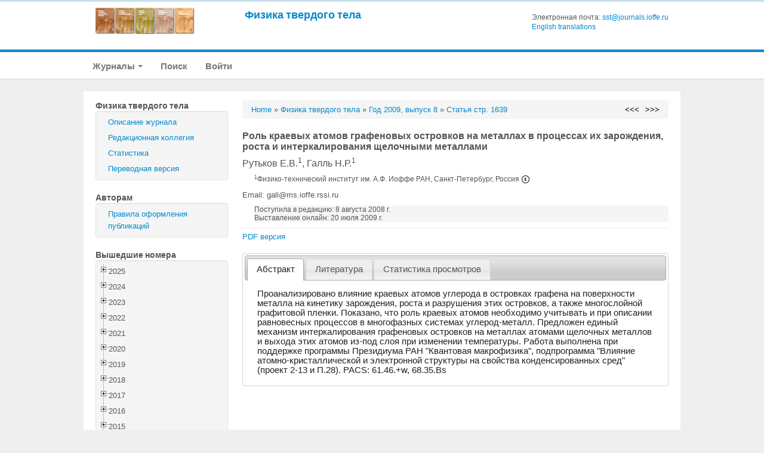

--- FILE ---
content_type: text/html; charset=UTF-8
request_url: https://journals.ioffe.ru/articles/2373
body_size: 230521
content:
<!DOCTYPE html PUBLIC "-//W3C//DTD XHTML 1.0 Transitional//EN">
<html lang="en">
  <head>
    <meta charset="utf-8">


    <link rel="stylesheet" type="text/css" href="/assets/7e7bc0be/treeview/jquery.treeview.css" />
<link rel="stylesheet" type="text/css" href="/assets/7e7bc0be/jui/css/smoothness/jquery-ui.css" />
<script type="text/javascript" src="/assets/7e7bc0be/jquery.min.js"></script>
<script type="text/javascript" src="/assets/7e7bc0be/jquery.cookie.js"></script>
<script type="text/javascript" src="/assets/7e7bc0be/jquery.treeview.js"></script>
<script type="text/javascript" src="/assets/7e7bc0be/jquery.treeview.edit.js"></script>
<script type="text/javascript" src="/assets/7e7bc0be/jquery.treeview.async.js"></script>
<script type="text/javascript" src="https://www.google.com/jsapi"></script>
<script type="text/javascript">
/*<![CDATA[*/
google.load("visualization", "1", {packages:["corechart"]});

            google.setOnLoadCallback(drawChartyw2);
            function drawChartyw2() {
		
    var data = new google.visualization.DataTable();
    data.addColumn('date', 'Дата');
			data.addColumn('number', 'Total');
data.addColumn('number', 'html');
data.addColumn('number', 'pdf');
data.addRow([new Date(2016, 0, 28), 3, 1, 2]);
data.addRow([new Date(2016, 0, 30), 2, 1, 1]);
data.addRow([new Date(2016, 0, 31), 1, 0, 1]);
data.addRow([new Date(2016, 1, 01), 2, 2, 0]);
data.addRow([new Date(2016, 1, 02), 1, 0, 1]);
data.addRow([new Date(2016, 1, 03), 1, 0, 1]);
data.addRow([new Date(2016, 1, 04), 2, 2, 0]);
data.addRow([new Date(2016, 1, 05), 1, 1, 0]);
data.addRow([new Date(2016, 1, 06), 1, 0, 1]);
data.addRow([new Date(2016, 1, 07), 2, 0, 2]);
data.addRow([new Date(2016, 1, 10), 2, 2, 0]);
data.addRow([new Date(2016, 1, 11), 1, 1, 0]);
data.addRow([new Date(2016, 1, 12), 1, 0, 1]);
data.addRow([new Date(2016, 1, 14), 2, 1, 1]);
data.addRow([new Date(2016, 1, 15), 1, 0, 1]);
data.addRow([new Date(2016, 1, 18), 1, 1, 0]);
data.addRow([new Date(2016, 1, 19), 1, 1, 0]);
data.addRow([new Date(2016, 1, 21), 1, 1, 0]);
data.addRow([new Date(2016, 1, 22), 1, 1, 0]);
data.addRow([new Date(2016, 1, 23), 1, 0, 1]);
data.addRow([new Date(2016, 1, 25), 1, 1, 0]);
data.addRow([new Date(2016, 1, 26), 4, 0, 4]);
data.addRow([new Date(2016, 2, 02), 2, 1, 1]);
data.addRow([new Date(2016, 2, 03), 2, 2, 0]);
data.addRow([new Date(2016, 2, 04), 5, 3, 2]);
data.addRow([new Date(2016, 2, 06), 1, 1, 0]);
data.addRow([new Date(2016, 2, 07), 1, 0, 1]);
data.addRow([new Date(2016, 2, 09), 3, 1, 2]);
data.addRow([new Date(2016, 2, 10), 3, 2, 1]);
data.addRow([new Date(2016, 2, 12), 3, 2, 1]);
data.addRow([new Date(2016, 2, 16), 1, 1, 0]);
data.addRow([new Date(2016, 2, 17), 1, 0, 1]);
data.addRow([new Date(2016, 2, 20), 1, 0, 1]);
data.addRow([new Date(2016, 2, 21), 1, 0, 1]);
data.addRow([new Date(2016, 2, 23), 3, 1, 2]);
data.addRow([new Date(2016, 2, 24), 1, 1, 0]);
data.addRow([new Date(2016, 2, 30), 1, 0, 1]);
data.addRow([new Date(2016, 2, 31), 2, 0, 2]);
data.addRow([new Date(2016, 3, 01), 2, 1, 1]);
data.addRow([new Date(2016, 3, 02), 2, 0, 2]);
data.addRow([new Date(2016, 3, 04), 1, 0, 1]);
data.addRow([new Date(2016, 3, 05), 1, 1, 0]);
data.addRow([new Date(2016, 3, 06), 1, 1, 0]);
data.addRow([new Date(2016, 3, 07), 1, 0, 1]);
data.addRow([new Date(2016, 3, 08), 2, 1, 1]);
data.addRow([new Date(2016, 3, 11), 1, 1, 0]);
data.addRow([new Date(2016, 3, 12), 1, 0, 1]);
data.addRow([new Date(2016, 3, 17), 1, 1, 0]);
data.addRow([new Date(2016, 3, 21), 1, 1, 0]);
data.addRow([new Date(2016, 3, 22), 1, 0, 1]);
data.addRow([new Date(2016, 3, 25), 1, 1, 0]);
data.addRow([new Date(2016, 3, 26), 3, 1, 2]);
data.addRow([new Date(2016, 3, 28), 1, 1, 0]);
data.addRow([new Date(2016, 3, 29), 2, 1, 1]);
data.addRow([new Date(2016, 3, 30), 1, 0, 1]);
data.addRow([new Date(2016, 4, 03), 1, 0, 1]);
data.addRow([new Date(2016, 4, 08), 2, 2, 0]);
data.addRow([new Date(2016, 4, 09), 1, 0, 1]);
data.addRow([new Date(2016, 4, 10), 3, 3, 0]);
data.addRow([new Date(2016, 4, 11), 2, 1, 1]);
data.addRow([new Date(2016, 4, 12), 2, 1, 1]);
data.addRow([new Date(2016, 4, 13), 1, 0, 1]);
data.addRow([new Date(2016, 4, 14), 1, 0, 1]);
data.addRow([new Date(2016, 4, 15), 1, 0, 1]);
data.addRow([new Date(2016, 4, 16), 4, 3, 1]);
data.addRow([new Date(2016, 4, 23), 1, 0, 1]);
data.addRow([new Date(2016, 4, 27), 1, 0, 1]);
data.addRow([new Date(2016, 4, 29), 3, 1, 2]);
data.addRow([new Date(2016, 5, 02), 2, 2, 0]);
data.addRow([new Date(2016, 5, 05), 1, 0, 1]);
data.addRow([new Date(2016, 5, 06), 1, 0, 1]);
data.addRow([new Date(2016, 5, 10), 1, 0, 1]);
data.addRow([new Date(2016, 5, 12), 1, 0, 1]);
data.addRow([new Date(2016, 5, 13), 3, 1, 2]);
data.addRow([new Date(2016, 5, 14), 1, 0, 1]);
data.addRow([new Date(2016, 5, 15), 1, 1, 0]);
data.addRow([new Date(2016, 5, 17), 1, 0, 1]);
data.addRow([new Date(2016, 5, 19), 1, 1, 0]);
data.addRow([new Date(2016, 5, 20), 1, 1, 0]);
data.addRow([new Date(2016, 5, 21), 1, 1, 0]);
data.addRow([new Date(2016, 5, 23), 2, 1, 1]);
data.addRow([new Date(2016, 6, 04), 1, 1, 0]);
data.addRow([new Date(2016, 6, 06), 2, 2, 0]);
data.addRow([new Date(2016, 6, 07), 4, 2, 2]);
data.addRow([new Date(2016, 6, 08), 1, 0, 1]);
data.addRow([new Date(2016, 6, 09), 1, 1, 0]);
data.addRow([new Date(2016, 6, 10), 1, 1, 0]);
data.addRow([new Date(2016, 6, 12), 2, 2, 0]);
data.addRow([new Date(2016, 6, 13), 1, 0, 1]);
data.addRow([new Date(2016, 6, 14), 1, 0, 1]);
data.addRow([new Date(2016, 6, 15), 3, 1, 2]);
data.addRow([new Date(2016, 6, 16), 1, 1, 0]);
data.addRow([new Date(2016, 6, 17), 1, 0, 1]);
data.addRow([new Date(2016, 6, 21), 1, 1, 0]);
data.addRow([new Date(2016, 6, 25), 1, 1, 0]);
data.addRow([new Date(2016, 6, 27), 1, 0, 1]);
data.addRow([new Date(2016, 6, 31), 2, 1, 1]);
data.addRow([new Date(2016, 7, 02), 2, 1, 1]);
data.addRow([new Date(2016, 7, 04), 2, 1, 1]);
data.addRow([new Date(2016, 7, 11), 2, 2, 0]);
data.addRow([new Date(2016, 7, 21), 1, 1, 0]);
data.addRow([new Date(2016, 7, 23), 1, 0, 1]);
data.addRow([new Date(2016, 7, 27), 1, 0, 1]);
data.addRow([new Date(2016, 7, 29), 3, 0, 3]);
data.addRow([new Date(2016, 8, 01), 1, 0, 1]);
data.addRow([new Date(2016, 8, 05), 1, 1, 0]);
data.addRow([new Date(2016, 8, 06), 1, 1, 0]);
data.addRow([new Date(2016, 8, 07), 1, 1, 0]);
data.addRow([new Date(2016, 8, 08), 3, 1, 2]);
data.addRow([new Date(2016, 8, 10), 2, 2, 0]);
data.addRow([new Date(2016, 8, 11), 2, 2, 0]);
data.addRow([new Date(2016, 8, 15), 2, 2, 0]);
data.addRow([new Date(2016, 8, 17), 1, 0, 1]);
data.addRow([new Date(2016, 8, 18), 2, 2, 0]);
data.addRow([new Date(2016, 8, 22), 1, 1, 0]);
data.addRow([new Date(2016, 8, 24), 2, 1, 1]);
data.addRow([new Date(2016, 8, 26), 4, 2, 2]);
data.addRow([new Date(2016, 8, 27), 2, 1, 1]);
data.addRow([new Date(2016, 8, 28), 1, 1, 0]);
data.addRow([new Date(2016, 8, 29), 1, 0, 1]);
data.addRow([new Date(2016, 9, 01), 1, 1, 0]);
data.addRow([new Date(2016, 9, 02), 3, 2, 1]);
data.addRow([new Date(2016, 9, 03), 1, 0, 1]);
data.addRow([new Date(2016, 9, 04), 1, 1, 0]);
data.addRow([new Date(2016, 9, 05), 1, 0, 1]);
data.addRow([new Date(2016, 9, 08), 1, 1, 0]);
data.addRow([new Date(2016, 9, 10), 1, 1, 0]);
data.addRow([new Date(2016, 9, 12), 1, 1, 0]);
data.addRow([new Date(2016, 9, 13), 1, 1, 0]);
data.addRow([new Date(2016, 9, 18), 2, 2, 0]);
data.addRow([new Date(2016, 9, 19), 1, 1, 0]);
data.addRow([new Date(2016, 9, 21), 1, 1, 0]);
data.addRow([new Date(2016, 9, 22), 2, 1, 1]);
data.addRow([new Date(2016, 9, 23), 1, 1, 0]);
data.addRow([new Date(2016, 9, 29), 1, 1, 0]);
data.addRow([new Date(2016, 9, 31), 1, 1, 0]);
data.addRow([new Date(2016, 10, 02), 1, 1, 0]);
data.addRow([new Date(2016, 10, 05), 1, 0, 1]);
data.addRow([new Date(2016, 10, 10), 2, 2, 0]);
data.addRow([new Date(2016, 10, 11), 1, 0, 1]);
data.addRow([new Date(2016, 10, 13), 1, 0, 1]);
data.addRow([new Date(2016, 10, 17), 1, 1, 0]);
data.addRow([new Date(2016, 10, 18), 2, 2, 0]);
data.addRow([new Date(2016, 10, 19), 1, 1, 0]);
data.addRow([new Date(2016, 10, 26), 1, 0, 1]);
data.addRow([new Date(2016, 10, 27), 1, 1, 0]);
data.addRow([new Date(2016, 10, 28), 1, 1, 0]);
data.addRow([new Date(2016, 11, 01), 1, 1, 0]);
data.addRow([new Date(2016, 11, 02), 3, 2, 1]);
data.addRow([new Date(2016, 11, 03), 1, 1, 0]);
data.addRow([new Date(2016, 11, 09), 1, 1, 0]);
data.addRow([new Date(2016, 11, 10), 2, 2, 0]);
data.addRow([new Date(2016, 11, 13), 1, 1, 0]);
data.addRow([new Date(2016, 11, 15), 1, 0, 1]);
data.addRow([new Date(2016, 11, 17), 1, 1, 0]);
data.addRow([new Date(2016, 11, 18), 1, 1, 0]);
data.addRow([new Date(2016, 11, 19), 1, 1, 0]);
data.addRow([new Date(2016, 11, 20), 1, 0, 1]);
data.addRow([new Date(2016, 11, 21), 1, 1, 0]);
data.addRow([new Date(2016, 11, 22), 1, 1, 0]);
data.addRow([new Date(2016, 11, 23), 2, 2, 0]);
data.addRow([new Date(2016, 11, 24), 1, 0, 1]);
data.addRow([new Date(2016, 11, 25), 1, 1, 0]);
data.addRow([new Date(2016, 11, 26), 1, 0, 1]);
data.addRow([new Date(2016, 11, 27), 1, 1, 0]);
data.addRow([new Date(2016, 11, 29), 2, 2, 0]);
data.addRow([new Date(2016, 11, 30), 3, 2, 1]);
data.addRow([new Date(2016, 11, 31), 1, 1, 0]);
data.addRow([new Date(2017, 0, 02), 1, 0, 1]);
data.addRow([new Date(2017, 0, 05), 1, 1, 0]);
data.addRow([new Date(2017, 0, 06), 2, 1, 1]);
data.addRow([new Date(2017, 0, 07), 3, 3, 0]);
data.addRow([new Date(2017, 0, 08), 1, 0, 1]);
data.addRow([new Date(2017, 0, 09), 2, 1, 1]);
data.addRow([new Date(2017, 0, 10), 1, 1, 0]);
data.addRow([new Date(2017, 0, 16), 2, 1, 1]);
data.addRow([new Date(2017, 0, 19), 1, 0, 1]);
data.addRow([new Date(2017, 0, 21), 1, 1, 0]);
data.addRow([new Date(2017, 0, 22), 1, 0, 1]);
data.addRow([new Date(2017, 0, 25), 2, 2, 0]);
data.addRow([new Date(2017, 0, 26), 1, 0, 1]);
data.addRow([new Date(2017, 0, 28), 3, 0, 3]);
data.addRow([new Date(2017, 0, 31), 1, 1, 0]);
data.addRow([new Date(2017, 1, 01), 1, 0, 1]);
data.addRow([new Date(2017, 1, 03), 1, 0, 1]);
data.addRow([new Date(2017, 1, 04), 2, 2, 0]);
data.addRow([new Date(2017, 1, 05), 3, 3, 0]);
data.addRow([new Date(2017, 1, 10), 1, 1, 0]);
data.addRow([new Date(2017, 1, 11), 1, 0, 1]);
data.addRow([new Date(2017, 1, 14), 1, 1, 0]);
data.addRow([new Date(2017, 1, 15), 1, 1, 0]);
data.addRow([new Date(2017, 1, 16), 1, 1, 0]);
data.addRow([new Date(2017, 1, 18), 1, 0, 1]);
data.addRow([new Date(2017, 1, 19), 1, 1, 0]);
data.addRow([new Date(2017, 1, 22), 2, 1, 1]);
data.addRow([new Date(2017, 1, 23), 1, 1, 0]);
data.addRow([new Date(2017, 1, 24), 1, 1, 0]);
data.addRow([new Date(2017, 1, 26), 1, 0, 1]);
data.addRow([new Date(2017, 1, 27), 2, 2, 0]);
data.addRow([new Date(2017, 2, 01), 1, 1, 0]);
data.addRow([new Date(2017, 2, 02), 1, 1, 0]);
data.addRow([new Date(2017, 2, 03), 1, 1, 0]);
data.addRow([new Date(2017, 2, 07), 1, 1, 0]);
data.addRow([new Date(2017, 2, 08), 1, 1, 0]);
data.addRow([new Date(2017, 2, 09), 2, 2, 0]);
data.addRow([new Date(2017, 2, 10), 1, 0, 1]);
data.addRow([new Date(2017, 2, 12), 2, 1, 1]);
data.addRow([new Date(2017, 2, 13), 1, 0, 1]);
data.addRow([new Date(2017, 2, 14), 2, 1, 1]);
data.addRow([new Date(2017, 2, 15), 5, 3, 2]);
data.addRow([new Date(2017, 2, 16), 3, 2, 1]);
data.addRow([new Date(2017, 2, 17), 2, 0, 2]);
data.addRow([new Date(2017, 2, 20), 3, 2, 1]);
data.addRow([new Date(2017, 2, 21), 1, 0, 1]);
data.addRow([new Date(2017, 2, 22), 3, 0, 3]);
data.addRow([new Date(2017, 2, 23), 2, 1, 1]);
data.addRow([new Date(2017, 2, 27), 1, 0, 1]);
data.addRow([new Date(2017, 2, 28), 1, 0, 1]);
data.addRow([new Date(2017, 2, 29), 1, 0, 1]);
data.addRow([new Date(2017, 2, 30), 2, 1, 1]);
data.addRow([new Date(2017, 3, 02), 1, 1, 0]);
data.addRow([new Date(2017, 3, 03), 3, 1, 2]);
data.addRow([new Date(2017, 3, 04), 2, 0, 2]);
data.addRow([new Date(2017, 3, 05), 3, 0, 3]);
data.addRow([new Date(2017, 3, 06), 4, 2, 2]);
data.addRow([new Date(2017, 3, 08), 2, 2, 0]);
data.addRow([new Date(2017, 3, 09), 1, 1, 0]);
data.addRow([new Date(2017, 3, 11), 1, 1, 0]);
data.addRow([new Date(2017, 3, 13), 1, 1, 0]);
data.addRow([new Date(2017, 3, 14), 1, 0, 1]);
data.addRow([new Date(2017, 3, 16), 3, 3, 0]);
data.addRow([new Date(2017, 3, 17), 1, 0, 1]);
data.addRow([new Date(2017, 3, 20), 1, 0, 1]);
data.addRow([new Date(2017, 3, 21), 1, 1, 0]);
data.addRow([new Date(2017, 3, 22), 1, 0, 1]);
data.addRow([new Date(2017, 3, 24), 1, 0, 1]);
data.addRow([new Date(2017, 3, 26), 1, 0, 1]);
data.addRow([new Date(2017, 3, 27), 1, 1, 0]);
data.addRow([new Date(2017, 3, 28), 3, 2, 1]);
data.addRow([new Date(2017, 3, 29), 1, 0, 1]);
data.addRow([new Date(2017, 4, 04), 2, 0, 2]);
data.addRow([new Date(2017, 4, 05), 1, 1, 0]);
data.addRow([new Date(2017, 4, 06), 3, 1, 2]);
data.addRow([new Date(2017, 4, 07), 2, 1, 1]);
data.addRow([new Date(2017, 4, 11), 1, 0, 1]);
data.addRow([new Date(2017, 4, 14), 1, 1, 0]);
data.addRow([new Date(2017, 4, 17), 2, 1, 1]);
data.addRow([new Date(2017, 4, 20), 2, 1, 1]);
data.addRow([new Date(2017, 4, 21), 1, 0, 1]);
data.addRow([new Date(2017, 4, 24), 3, 2, 1]);
data.addRow([new Date(2017, 4, 25), 1, 1, 0]);
data.addRow([new Date(2017, 4, 26), 1, 0, 1]);
data.addRow([new Date(2017, 4, 27), 2, 0, 2]);
data.addRow([new Date(2017, 4, 28), 2, 2, 0]);
data.addRow([new Date(2017, 4, 29), 2, 2, 0]);
data.addRow([new Date(2017, 5, 02), 2, 0, 2]);
data.addRow([new Date(2017, 5, 04), 1, 0, 1]);
data.addRow([new Date(2017, 5, 05), 3, 2, 1]);
data.addRow([new Date(2017, 5, 07), 1, 1, 0]);
data.addRow([new Date(2017, 5, 09), 1, 1, 0]);
data.addRow([new Date(2017, 5, 10), 2, 0, 2]);
data.addRow([new Date(2017, 5, 11), 1, 1, 0]);
data.addRow([new Date(2017, 5, 12), 1, 1, 0]);
data.addRow([new Date(2017, 5, 14), 1, 0, 1]);
data.addRow([new Date(2017, 5, 15), 1, 1, 0]);
data.addRow([new Date(2017, 5, 18), 1, 1, 0]);
data.addRow([new Date(2017, 5, 19), 1, 1, 0]);
data.addRow([new Date(2017, 5, 20), 1, 0, 1]);
data.addRow([new Date(2017, 5, 21), 1, 0, 1]);
data.addRow([new Date(2017, 5, 22), 1, 1, 0]);
data.addRow([new Date(2017, 5, 24), 1, 1, 0]);
data.addRow([new Date(2017, 5, 25), 1, 1, 0]);
data.addRow([new Date(2017, 5, 27), 1, 1, 0]);
data.addRow([new Date(2017, 5, 29), 1, 1, 0]);
data.addRow([new Date(2017, 6, 01), 1, 1, 0]);
data.addRow([new Date(2017, 6, 02), 2, 1, 1]);
data.addRow([new Date(2017, 6, 04), 1, 0, 1]);
data.addRow([new Date(2017, 6, 05), 1, 1, 0]);
data.addRow([new Date(2017, 6, 10), 2, 1, 1]);
data.addRow([new Date(2017, 6, 11), 1, 1, 0]);
data.addRow([new Date(2017, 6, 15), 1, 0, 1]);
data.addRow([new Date(2017, 6, 16), 1, 1, 0]);
data.addRow([new Date(2017, 6, 17), 1, 0, 1]);
data.addRow([new Date(2017, 6, 18), 2, 2, 0]);
data.addRow([new Date(2017, 6, 19), 1, 0, 1]);
data.addRow([new Date(2017, 6, 21), 1, 1, 0]);
data.addRow([new Date(2017, 6, 22), 1, 1, 0]);
data.addRow([new Date(2017, 6, 24), 1, 1, 0]);
data.addRow([new Date(2017, 6, 29), 1, 0, 1]);
data.addRow([new Date(2017, 6, 31), 2, 1, 1]);
data.addRow([new Date(2017, 7, 02), 1, 1, 0]);
data.addRow([new Date(2017, 7, 04), 1, 0, 1]);
data.addRow([new Date(2017, 7, 08), 1, 1, 0]);
data.addRow([new Date(2017, 7, 12), 1, 0, 1]);
data.addRow([new Date(2017, 7, 15), 1, 0, 1]);
data.addRow([new Date(2017, 7, 17), 2, 2, 0]);
data.addRow([new Date(2017, 7, 18), 1, 1, 0]);
data.addRow([new Date(2017, 7, 19), 1, 1, 0]);
data.addRow([new Date(2017, 7, 20), 1, 1, 0]);
data.addRow([new Date(2017, 7, 21), 1, 1, 0]);
data.addRow([new Date(2017, 7, 22), 2, 1, 1]);
data.addRow([new Date(2017, 7, 24), 3, 1, 2]);
data.addRow([new Date(2017, 7, 26), 1, 1, 0]);
data.addRow([new Date(2017, 7, 27), 3, 2, 1]);
data.addRow([new Date(2017, 7, 28), 2, 1, 1]);
data.addRow([new Date(2017, 7, 30), 1, 0, 1]);
data.addRow([new Date(2017, 8, 06), 1, 1, 0]);
data.addRow([new Date(2017, 8, 08), 1, 1, 0]);
data.addRow([new Date(2017, 8, 09), 2, 2, 0]);
data.addRow([new Date(2017, 8, 10), 1, 1, 0]);
data.addRow([new Date(2017, 8, 13), 1, 0, 1]);
data.addRow([new Date(2017, 8, 15), 1, 1, 0]);
data.addRow([new Date(2017, 8, 17), 1, 1, 0]);
data.addRow([new Date(2017, 8, 19), 1, 1, 0]);
data.addRow([new Date(2017, 8, 20), 1, 1, 0]);
data.addRow([new Date(2017, 8, 25), 1, 0, 1]);
data.addRow([new Date(2017, 8, 26), 1, 1, 0]);
data.addRow([new Date(2017, 8, 28), 1, 1, 0]);
data.addRow([new Date(2017, 8, 29), 1, 1, 0]);
data.addRow([new Date(2017, 8, 30), 1, 1, 0]);
data.addRow([new Date(2017, 9, 03), 1, 0, 1]);
data.addRow([new Date(2017, 9, 04), 2, 1, 1]);
data.addRow([new Date(2017, 9, 05), 1, 0, 1]);
data.addRow([new Date(2017, 9, 06), 1, 1, 0]);
data.addRow([new Date(2017, 9, 07), 1, 1, 0]);
data.addRow([new Date(2017, 9, 08), 2, 1, 1]);
data.addRow([new Date(2017, 9, 10), 3, 1, 2]);
data.addRow([new Date(2017, 9, 13), 1, 0, 1]);
data.addRow([new Date(2017, 9, 14), 1, 0, 1]);
data.addRow([new Date(2017, 9, 16), 1, 0, 1]);
data.addRow([new Date(2017, 10, 06), 1, 1, 0]);
data.addRow([new Date(2017, 10, 07), 1, 1, 0]);
data.addRow([new Date(2017, 10, 09), 1, 0, 1]);
data.addRow([new Date(2017, 10, 11), 1, 0, 1]);
data.addRow([new Date(2017, 10, 12), 1, 1, 0]);
data.addRow([new Date(2017, 10, 27), 1, 1, 0]);
data.addRow([new Date(2017, 10, 28), 1, 1, 0]);
data.addRow([new Date(2017, 10, 29), 2, 1, 1]);
data.addRow([new Date(2017, 11, 01), 1, 0, 1]);
data.addRow([new Date(2017, 11, 03), 2, 1, 1]);
data.addRow([new Date(2017, 11, 05), 1, 0, 1]);
data.addRow([new Date(2017, 11, 09), 2, 1, 1]);
data.addRow([new Date(2017, 11, 14), 1, 0, 1]);
data.addRow([new Date(2017, 11, 16), 2, 2, 0]);
data.addRow([new Date(2017, 11, 17), 1, 0, 1]);
data.addRow([new Date(2017, 11, 18), 1, 1, 0]);
data.addRow([new Date(2017, 11, 21), 1, 1, 0]);
data.addRow([new Date(2017, 11, 25), 2, 1, 1]);
data.addRow([new Date(2018, 0, 01), 1, 1, 0]);
data.addRow([new Date(2018, 0, 05), 1, 1, 0]);
data.addRow([new Date(2018, 0, 11), 2, 1, 1]);
data.addRow([new Date(2018, 0, 12), 1, 1, 0]);
data.addRow([new Date(2018, 0, 15), 1, 1, 0]);
data.addRow([new Date(2018, 0, 18), 2, 1, 1]);
data.addRow([new Date(2018, 0, 23), 4, 1, 3]);
data.addRow([new Date(2018, 0, 24), 1, 1, 0]);
data.addRow([new Date(2018, 0, 27), 1, 1, 0]);
data.addRow([new Date(2018, 0, 31), 1, 1, 0]);
data.addRow([new Date(2018, 1, 03), 2, 1, 1]);
data.addRow([new Date(2018, 1, 04), 1, 0, 1]);
data.addRow([new Date(2018, 1, 05), 2, 1, 1]);
data.addRow([new Date(2018, 1, 06), 1, 1, 0]);
data.addRow([new Date(2018, 1, 07), 1, 1, 0]);
data.addRow([new Date(2018, 1, 09), 1, 1, 0]);
data.addRow([new Date(2018, 1, 10), 1, 1, 0]);
data.addRow([new Date(2018, 1, 12), 1, 1, 0]);
data.addRow([new Date(2018, 1, 13), 2, 0, 2]);
data.addRow([new Date(2018, 1, 14), 2, 0, 2]);
data.addRow([new Date(2018, 1, 18), 2, 2, 0]);
data.addRow([new Date(2018, 1, 20), 2, 1, 1]);
data.addRow([new Date(2018, 1, 21), 1, 0, 1]);
data.addRow([new Date(2018, 1, 24), 1, 1, 0]);
data.addRow([new Date(2018, 1, 26), 1, 1, 0]);
data.addRow([new Date(2018, 1, 28), 1, 0, 1]);
data.addRow([new Date(2018, 2, 01), 1, 0, 1]);
data.addRow([new Date(2018, 2, 02), 1, 1, 0]);
data.addRow([new Date(2018, 2, 04), 2, 0, 2]);
data.addRow([new Date(2018, 2, 05), 1, 1, 0]);
data.addRow([new Date(2018, 2, 07), 1, 1, 0]);
data.addRow([new Date(2018, 2, 14), 1, 0, 1]);
data.addRow([new Date(2018, 2, 15), 1, 1, 0]);
data.addRow([new Date(2018, 2, 23), 3, 2, 1]);
data.addRow([new Date(2018, 2, 27), 1, 1, 0]);
data.addRow([new Date(2018, 2, 29), 2, 2, 0]);
data.addRow([new Date(2018, 3, 03), 1, 1, 0]);
data.addRow([new Date(2018, 3, 05), 1, 1, 0]);
data.addRow([new Date(2018, 3, 07), 1, 1, 0]);
data.addRow([new Date(2018, 3, 10), 1, 1, 0]);
data.addRow([new Date(2018, 3, 12), 1, 0, 1]);
data.addRow([new Date(2018, 3, 14), 1, 0, 1]);
data.addRow([new Date(2018, 3, 15), 1, 1, 0]);
data.addRow([new Date(2018, 3, 20), 1, 1, 0]);
data.addRow([new Date(2018, 3, 22), 2, 1, 1]);
data.addRow([new Date(2018, 3, 24), 2, 2, 0]);
data.addRow([new Date(2018, 3, 26), 1, 0, 1]);
data.addRow([new Date(2018, 3, 27), 1, 0, 1]);
data.addRow([new Date(2018, 3, 28), 1, 0, 1]);
data.addRow([new Date(2018, 4, 05), 2, 2, 0]);
data.addRow([new Date(2018, 4, 07), 1, 0, 1]);
data.addRow([new Date(2018, 4, 08), 1, 1, 0]);
data.addRow([new Date(2018, 4, 09), 3, 1, 2]);
data.addRow([new Date(2018, 4, 11), 2, 1, 1]);
data.addRow([new Date(2018, 4, 12), 1, 0, 1]);
data.addRow([new Date(2018, 4, 13), 1, 1, 0]);
data.addRow([new Date(2018, 4, 14), 1, 0, 1]);
data.addRow([new Date(2018, 4, 16), 1, 1, 0]);
data.addRow([new Date(2018, 4, 17), 2, 1, 1]);
data.addRow([new Date(2018, 4, 19), 2, 1, 1]);
data.addRow([new Date(2018, 4, 21), 1, 0, 1]);
data.addRow([new Date(2018, 4, 22), 1, 1, 0]);
data.addRow([new Date(2018, 4, 23), 1, 1, 0]);
data.addRow([new Date(2018, 4, 24), 2, 1, 1]);
data.addRow([new Date(2018, 4, 26), 2, 1, 1]);
data.addRow([new Date(2018, 4, 29), 1, 1, 0]);
data.addRow([new Date(2018, 4, 31), 1, 1, 0]);
data.addRow([new Date(2018, 5, 03), 1, 1, 0]);
data.addRow([new Date(2018, 5, 04), 1, 1, 0]);
data.addRow([new Date(2018, 5, 05), 1, 1, 0]);
data.addRow([new Date(2018, 5, 09), 1, 1, 0]);
data.addRow([new Date(2018, 5, 10), 1, 1, 0]);
data.addRow([new Date(2018, 5, 11), 4, 2, 2]);
data.addRow([new Date(2018, 5, 12), 2, 1, 1]);
data.addRow([new Date(2018, 5, 13), 1, 0, 1]);
data.addRow([new Date(2018, 5, 14), 1, 0, 1]);
data.addRow([new Date(2018, 5, 20), 1, 1, 0]);
data.addRow([new Date(2018, 5, 22), 2, 2, 0]);
data.addRow([new Date(2018, 5, 23), 1, 1, 0]);
data.addRow([new Date(2018, 5, 24), 2, 2, 0]);
data.addRow([new Date(2018, 5, 25), 3, 1, 2]);
data.addRow([new Date(2018, 5, 27), 2, 1, 1]);
data.addRow([new Date(2018, 5, 29), 1, 1, 0]);
data.addRow([new Date(2018, 5, 30), 1, 0, 1]);
data.addRow([new Date(2018, 6, 06), 1, 1, 0]);
data.addRow([new Date(2018, 6, 09), 1, 0, 1]);
data.addRow([new Date(2018, 6, 10), 1, 1, 0]);
data.addRow([new Date(2018, 6, 14), 1, 1, 0]);
data.addRow([new Date(2018, 6, 19), 2, 1, 1]);
data.addRow([new Date(2018, 6, 23), 1, 0, 1]);
data.addRow([new Date(2018, 6, 25), 1, 0, 1]);
data.addRow([new Date(2018, 6, 26), 1, 1, 0]);
data.addRow([new Date(2018, 6, 27), 1, 1, 0]);
data.addRow([new Date(2018, 7, 03), 1, 1, 0]);
data.addRow([new Date(2018, 7, 05), 1, 0, 1]);
data.addRow([new Date(2018, 7, 06), 2, 1, 1]);
data.addRow([new Date(2018, 7, 07), 1, 0, 1]);
data.addRow([new Date(2018, 7, 08), 1, 1, 0]);
data.addRow([new Date(2018, 7, 10), 1, 1, 0]);
data.addRow([new Date(2018, 7, 14), 1, 0, 1]);
data.addRow([new Date(2018, 7, 17), 2, 1, 1]);
data.addRow([new Date(2018, 7, 18), 2, 2, 0]);
data.addRow([new Date(2018, 7, 19), 2, 2, 0]);
data.addRow([new Date(2018, 7, 20), 2, 2, 0]);
data.addRow([new Date(2018, 7, 21), 1, 0, 1]);
data.addRow([new Date(2018, 7, 22), 2, 1, 1]);
data.addRow([new Date(2018, 7, 23), 1, 1, 0]);
data.addRow([new Date(2018, 7, 26), 1, 1, 0]);
data.addRow([new Date(2018, 7, 27), 2, 2, 0]);
data.addRow([new Date(2018, 7, 28), 1, 1, 0]);
data.addRow([new Date(2018, 7, 29), 1, 0, 1]);
data.addRow([new Date(2018, 7, 30), 2, 2, 0]);
data.addRow([new Date(2018, 7, 31), 2, 1, 1]);
data.addRow([new Date(2018, 8, 01), 1, 1, 0]);
data.addRow([new Date(2018, 8, 08), 1, 1, 0]);
data.addRow([new Date(2018, 8, 10), 3, 3, 0]);
data.addRow([new Date(2018, 8, 13), 3, 2, 1]);
data.addRow([new Date(2018, 8, 17), 1, 1, 0]);
data.addRow([new Date(2018, 8, 19), 1, 1, 0]);
data.addRow([new Date(2018, 8, 21), 1, 1, 0]);
data.addRow([new Date(2018, 8, 23), 2, 0, 2]);
data.addRow([new Date(2018, 8, 28), 1, 1, 0]);
data.addRow([new Date(2018, 8, 29), 2, 2, 0]);
data.addRow([new Date(2018, 9, 01), 2, 1, 1]);
data.addRow([new Date(2018, 9, 02), 1, 1, 0]);
data.addRow([new Date(2018, 9, 04), 3, 1, 2]);
data.addRow([new Date(2018, 9, 08), 1, 0, 1]);
data.addRow([new Date(2018, 9, 10), 2, 1, 1]);
data.addRow([new Date(2018, 9, 11), 1, 1, 0]);
data.addRow([new Date(2018, 9, 13), 1, 0, 1]);
data.addRow([new Date(2018, 9, 14), 1, 0, 1]);
data.addRow([new Date(2018, 9, 16), 1, 1, 0]);
data.addRow([new Date(2018, 9, 19), 1, 1, 0]);
data.addRow([new Date(2018, 9, 23), 1, 1, 0]);
data.addRow([new Date(2018, 9, 24), 2, 2, 0]);
data.addRow([new Date(2018, 9, 25), 2, 2, 0]);
data.addRow([new Date(2018, 9, 26), 2, 0, 2]);
data.addRow([new Date(2018, 9, 29), 1, 1, 0]);
data.addRow([new Date(2018, 9, 31), 1, 0, 1]);
data.addRow([new Date(2018, 10, 02), 1, 1, 0]);
data.addRow([new Date(2018, 10, 03), 1, 0, 1]);
data.addRow([new Date(2018, 10, 06), 2, 2, 0]);
data.addRow([new Date(2018, 10, 07), 1, 1, 0]);
data.addRow([new Date(2018, 10, 11), 2, 1, 1]);
data.addRow([new Date(2018, 10, 12), 3, 2, 1]);
data.addRow([new Date(2018, 10, 14), 1, 1, 0]);
data.addRow([new Date(2018, 10, 15), 2, 1, 1]);
data.addRow([new Date(2018, 10, 17), 2, 1, 1]);
data.addRow([new Date(2018, 10, 18), 1, 1, 0]);
data.addRow([new Date(2018, 10, 19), 2, 2, 0]);
data.addRow([new Date(2018, 10, 21), 1, 1, 0]);
data.addRow([new Date(2018, 10, 22), 1, 1, 0]);
data.addRow([new Date(2018, 10, 23), 2, 2, 0]);
data.addRow([new Date(2018, 10, 26), 1, 0, 1]);
data.addRow([new Date(2018, 10, 30), 1, 0, 1]);
data.addRow([new Date(2018, 11, 02), 2, 2, 0]);
data.addRow([new Date(2018, 11, 05), 2, 0, 2]);
data.addRow([new Date(2018, 11, 06), 1, 1, 0]);
data.addRow([new Date(2018, 11, 07), 1, 1, 0]);
data.addRow([new Date(2018, 11, 11), 2, 2, 0]);
data.addRow([new Date(2018, 11, 13), 1, 0, 1]);
data.addRow([new Date(2018, 11, 14), 1, 1, 0]);
data.addRow([new Date(2018, 11, 15), 1, 0, 1]);
data.addRow([new Date(2018, 11, 16), 2, 2, 0]);
data.addRow([new Date(2018, 11, 19), 1, 1, 0]);
data.addRow([new Date(2018, 11, 20), 1, 1, 0]);
data.addRow([new Date(2018, 11, 21), 2, 2, 0]);
data.addRow([new Date(2018, 11, 22), 2, 1, 1]);
data.addRow([new Date(2018, 11, 25), 1, 1, 0]);
data.addRow([new Date(2018, 11, 26), 1, 0, 1]);
data.addRow([new Date(2018, 11, 31), 1, 1, 0]);
data.addRow([new Date(2019, 0, 01), 1, 1, 0]);
data.addRow([new Date(2019, 0, 02), 2, 1, 1]);
data.addRow([new Date(2019, 0, 03), 1, 1, 0]);
data.addRow([new Date(2019, 0, 04), 1, 1, 0]);
data.addRow([new Date(2019, 0, 06), 1, 1, 0]);
data.addRow([new Date(2019, 0, 08), 1, 0, 1]);
data.addRow([new Date(2019, 0, 09), 1, 0, 1]);
data.addRow([new Date(2019, 0, 11), 2, 2, 0]);
data.addRow([new Date(2019, 0, 12), 2, 1, 1]);
data.addRow([new Date(2019, 0, 13), 1, 0, 1]);
data.addRow([new Date(2019, 0, 14), 2, 2, 0]);
data.addRow([new Date(2019, 0, 15), 1, 1, 0]);
data.addRow([new Date(2019, 0, 16), 1, 1, 0]);
data.addRow([new Date(2019, 0, 17), 1, 0, 1]);
data.addRow([new Date(2019, 0, 19), 3, 1, 2]);
data.addRow([new Date(2019, 0, 20), 3, 3, 0]);
data.addRow([new Date(2019, 0, 21), 1, 1, 0]);
data.addRow([new Date(2019, 0, 22), 1, 1, 0]);
data.addRow([new Date(2019, 0, 23), 1, 1, 0]);
data.addRow([new Date(2019, 0, 24), 2, 0, 2]);
data.addRow([new Date(2019, 0, 25), 1, 1, 0]);
data.addRow([new Date(2019, 0, 28), 1, 1, 0]);
data.addRow([new Date(2019, 0, 29), 2, 2, 0]);
data.addRow([new Date(2019, 0, 31), 2, 1, 1]);
data.addRow([new Date(2019, 1, 02), 1, 1, 0]);
data.addRow([new Date(2019, 1, 04), 1, 1, 0]);
data.addRow([new Date(2019, 1, 06), 2, 2, 0]);
data.addRow([new Date(2019, 1, 08), 1, 1, 0]);
data.addRow([new Date(2019, 1, 11), 2, 2, 0]);
data.addRow([new Date(2019, 1, 12), 1, 0, 1]);
data.addRow([new Date(2019, 1, 14), 1, 0, 1]);
data.addRow([new Date(2019, 1, 15), 4, 4, 0]);
data.addRow([new Date(2019, 1, 16), 1, 1, 0]);
data.addRow([new Date(2019, 1, 18), 2, 2, 0]);
data.addRow([new Date(2019, 1, 19), 1, 1, 0]);
data.addRow([new Date(2019, 1, 20), 1, 1, 0]);
data.addRow([new Date(2019, 1, 21), 1, 1, 0]);
data.addRow([new Date(2019, 1, 22), 4, 2, 2]);
data.addRow([new Date(2019, 1, 26), 1, 0, 1]);
data.addRow([new Date(2019, 1, 27), 1, 1, 0]);
data.addRow([new Date(2019, 1, 28), 1, 1, 0]);
data.addRow([new Date(2019, 2, 03), 1, 1, 0]);
data.addRow([new Date(2019, 2, 04), 2, 1, 1]);
data.addRow([new Date(2019, 2, 05), 1, 1, 0]);
data.addRow([new Date(2019, 2, 08), 2, 2, 0]);
data.addRow([new Date(2019, 2, 09), 2, 1, 1]);
data.addRow([new Date(2019, 2, 11), 2, 0, 2]);
data.addRow([new Date(2019, 2, 14), 1, 0, 1]);
data.addRow([new Date(2019, 2, 15), 1, 1, 0]);
data.addRow([new Date(2019, 2, 20), 1, 1, 0]);
data.addRow([new Date(2019, 2, 21), 2, 2, 0]);
data.addRow([new Date(2019, 2, 23), 1, 1, 0]);
data.addRow([new Date(2019, 2, 25), 1, 1, 0]);
data.addRow([new Date(2019, 2, 26), 1, 1, 0]);
data.addRow([new Date(2019, 2, 27), 1, 1, 0]);
data.addRow([new Date(2019, 2, 28), 2, 1, 1]);
data.addRow([new Date(2019, 2, 29), 1, 1, 0]);
data.addRow([new Date(2019, 2, 30), 3, 3, 0]);
data.addRow([new Date(2019, 3, 01), 1, 0, 1]);
data.addRow([new Date(2019, 3, 02), 1, 1, 0]);
data.addRow([new Date(2019, 3, 05), 1, 0, 1]);
data.addRow([new Date(2019, 3, 06), 2, 2, 0]);
data.addRow([new Date(2019, 3, 07), 1, 1, 0]);
data.addRow([new Date(2019, 3, 08), 2, 2, 0]);
data.addRow([new Date(2019, 3, 10), 1, 0, 1]);
data.addRow([new Date(2019, 3, 12), 2, 1, 1]);
data.addRow([new Date(2019, 3, 13), 1, 0, 1]);
data.addRow([new Date(2019, 3, 14), 9, 5, 4]);
data.addRow([new Date(2019, 3, 15), 1, 0, 1]);
data.addRow([new Date(2019, 3, 19), 1, 1, 0]);
data.addRow([new Date(2019, 3, 21), 3, 1, 2]);
data.addRow([new Date(2019, 3, 23), 1, 0, 1]);
data.addRow([new Date(2019, 3, 28), 1, 1, 0]);
data.addRow([new Date(2019, 3, 30), 2, 0, 2]);
data.addRow([new Date(2019, 4, 01), 1, 1, 0]);
data.addRow([new Date(2019, 4, 02), 1, 1, 0]);
data.addRow([new Date(2019, 4, 03), 1, 1, 0]);
data.addRow([new Date(2019, 4, 04), 1, 0, 1]);
data.addRow([new Date(2019, 4, 06), 3, 3, 0]);
data.addRow([new Date(2019, 4, 07), 2, 0, 2]);
data.addRow([new Date(2019, 4, 08), 1, 0, 1]);
data.addRow([new Date(2019, 4, 09), 3, 3, 0]);
data.addRow([new Date(2019, 4, 10), 1, 1, 0]);
data.addRow([new Date(2019, 4, 11), 1, 1, 0]);
data.addRow([new Date(2019, 4, 12), 1, 1, 0]);
data.addRow([new Date(2019, 4, 13), 2, 1, 1]);
data.addRow([new Date(2019, 4, 14), 1, 0, 1]);
data.addRow([new Date(2019, 4, 18), 2, 2, 0]);
data.addRow([new Date(2019, 4, 22), 1, 0, 1]);
data.addRow([new Date(2019, 4, 25), 12, 6, 6]);
data.addRow([new Date(2019, 4, 31), 1, 0, 1]);
data.addRow([new Date(2019, 5, 02), 1, 1, 0]);
data.addRow([new Date(2019, 5, 03), 1, 1, 0]);
data.addRow([new Date(2019, 5, 09), 1, 0, 1]);
data.addRow([new Date(2019, 5, 10), 1, 1, 0]);
data.addRow([new Date(2019, 5, 11), 1, 0, 1]);
data.addRow([new Date(2019, 5, 13), 4, 2, 2]);
data.addRow([new Date(2019, 5, 16), 1, 0, 1]);
data.addRow([new Date(2019, 5, 28), 1, 1, 0]);
data.addRow([new Date(2019, 5, 30), 2, 2, 0]);
data.addRow([new Date(2019, 6, 02), 1, 1, 0]);
data.addRow([new Date(2019, 6, 04), 2, 2, 0]);
data.addRow([new Date(2019, 6, 06), 1, 1, 0]);
data.addRow([new Date(2019, 6, 07), 1, 1, 0]);
data.addRow([new Date(2019, 6, 10), 1, 1, 0]);
data.addRow([new Date(2019, 6, 12), 1, 0, 1]);
data.addRow([new Date(2019, 6, 14), 1, 0, 1]);
data.addRow([new Date(2019, 6, 15), 1, 0, 1]);
data.addRow([new Date(2019, 6, 23), 1, 0, 1]);
data.addRow([new Date(2019, 6, 27), 1, 1, 0]);
data.addRow([new Date(2019, 6, 29), 1, 1, 0]);
data.addRow([new Date(2019, 6, 30), 1, 0, 1]);
data.addRow([new Date(2019, 6, 31), 2, 1, 1]);
data.addRow([new Date(2019, 7, 02), 2, 1, 1]);
data.addRow([new Date(2019, 7, 03), 1, 1, 0]);
data.addRow([new Date(2019, 7, 05), 1, 1, 0]);
data.addRow([new Date(2019, 7, 07), 1, 0, 1]);
data.addRow([new Date(2019, 7, 08), 1, 1, 0]);
data.addRow([new Date(2019, 7, 10), 2, 1, 1]);
data.addRow([new Date(2019, 7, 13), 1, 0, 1]);
data.addRow([new Date(2019, 7, 17), 1, 1, 0]);
data.addRow([new Date(2019, 7, 20), 1, 0, 1]);
data.addRow([new Date(2019, 7, 23), 1, 1, 0]);
data.addRow([new Date(2019, 7, 30), 1, 1, 0]);
data.addRow([new Date(2019, 7, 31), 2, 1, 1]);
data.addRow([new Date(2019, 8, 08), 1, 1, 0]);
data.addRow([new Date(2019, 8, 09), 1, 1, 0]);
data.addRow([new Date(2019, 8, 10), 1, 1, 0]);
data.addRow([new Date(2019, 8, 13), 1, 0, 1]);
data.addRow([new Date(2019, 8, 14), 1, 1, 0]);
data.addRow([new Date(2019, 8, 16), 1, 0, 1]);
data.addRow([new Date(2019, 8, 17), 1, 0, 1]);
data.addRow([new Date(2019, 8, 19), 1, 1, 0]);
data.addRow([new Date(2019, 8, 21), 1, 1, 0]);
data.addRow([new Date(2019, 8, 23), 1, 0, 1]);
data.addRow([new Date(2019, 8, 24), 3, 1, 2]);
data.addRow([new Date(2019, 8, 26), 1, 1, 0]);
data.addRow([new Date(2019, 8, 27), 2, 2, 0]);
data.addRow([new Date(2019, 8, 28), 1, 1, 0]);
data.addRow([new Date(2019, 8, 29), 1, 1, 0]);
data.addRow([new Date(2019, 8, 30), 1, 1, 0]);
data.addRow([new Date(2019, 9, 08), 2, 2, 0]);
data.addRow([new Date(2019, 9, 11), 1, 1, 0]);
data.addRow([new Date(2019, 9, 12), 1, 0, 1]);
data.addRow([new Date(2019, 9, 13), 1, 1, 0]);
data.addRow([new Date(2019, 9, 14), 1, 1, 0]);
data.addRow([new Date(2019, 9, 15), 1, 1, 0]);
data.addRow([new Date(2019, 9, 17), 1, 1, 0]);
data.addRow([new Date(2019, 9, 18), 1, 0, 1]);
data.addRow([new Date(2019, 9, 19), 1, 1, 0]);
data.addRow([new Date(2019, 9, 26), 1, 1, 0]);
data.addRow([new Date(2019, 10, 01), 1, 1, 0]);
data.addRow([new Date(2019, 10, 08), 1, 0, 1]);
data.addRow([new Date(2019, 10, 12), 1, 0, 1]);
data.addRow([new Date(2019, 10, 13), 1, 1, 0]);
data.addRow([new Date(2019, 10, 15), 1, 0, 1]);
data.addRow([new Date(2019, 10, 16), 1, 0, 1]);
data.addRow([new Date(2019, 10, 19), 1, 1, 0]);
data.addRow([new Date(2019, 10, 20), 1, 1, 0]);
data.addRow([new Date(2019, 10, 24), 1, 0, 1]);
data.addRow([new Date(2019, 10, 26), 2, 1, 1]);
data.addRow([new Date(2019, 10, 27), 1, 0, 1]);
data.addRow([new Date(2019, 10, 29), 1, 1, 0]);
data.addRow([new Date(2019, 10, 30), 1, 0, 1]);
data.addRow([new Date(2019, 11, 03), 1, 0, 1]);
data.addRow([new Date(2019, 11, 05), 1, 0, 1]);
data.addRow([new Date(2019, 11, 08), 1, 1, 0]);
data.addRow([new Date(2019, 11, 10), 2, 1, 1]);
data.addRow([new Date(2019, 11, 11), 1, 1, 0]);
data.addRow([new Date(2019, 11, 12), 1, 0, 1]);
data.addRow([new Date(2019, 11, 19), 2, 2, 0]);
data.addRow([new Date(2019, 11, 22), 2, 1, 1]);
data.addRow([new Date(2019, 11, 24), 3, 0, 3]);
data.addRow([new Date(2019, 11, 25), 1, 0, 1]);
data.addRow([new Date(2019, 11, 27), 1, 0, 1]);
data.addRow([new Date(2019, 11, 29), 1, 0, 1]);
data.addRow([new Date(2020, 0, 01), 1, 1, 0]);
data.addRow([new Date(2020, 0, 02), 1, 0, 1]);
data.addRow([new Date(2020, 0, 12), 1, 1, 0]);
data.addRow([new Date(2020, 0, 14), 1, 0, 1]);
data.addRow([new Date(2020, 0, 15), 2, 2, 0]);
data.addRow([new Date(2020, 0, 17), 5, 1, 4]);
data.addRow([new Date(2020, 0, 18), 1, 0, 1]);
data.addRow([new Date(2020, 0, 22), 1, 0, 1]);
data.addRow([new Date(2020, 0, 23), 1, 1, 0]);
data.addRow([new Date(2020, 0, 24), 1, 1, 0]);
data.addRow([new Date(2020, 0, 27), 2, 1, 1]);
data.addRow([new Date(2020, 0, 28), 1, 0, 1]);
data.addRow([new Date(2020, 0, 30), 1, 1, 0]);
data.addRow([new Date(2020, 1, 05), 1, 0, 1]);
data.addRow([new Date(2020, 1, 11), 1, 0, 1]);
data.addRow([new Date(2020, 1, 13), 1, 0, 1]);
data.addRow([new Date(2020, 1, 14), 1, 1, 0]);
data.addRow([new Date(2020, 1, 15), 1, 1, 0]);
data.addRow([new Date(2020, 1, 18), 1, 1, 0]);
data.addRow([new Date(2020, 1, 20), 1, 0, 1]);
data.addRow([new Date(2020, 1, 21), 2, 2, 0]);
data.addRow([new Date(2020, 1, 22), 1, 1, 0]);
data.addRow([new Date(2020, 1, 23), 1, 1, 0]);
data.addRow([new Date(2020, 1, 27), 1, 0, 1]);
data.addRow([new Date(2020, 1, 28), 1, 1, 0]);
data.addRow([new Date(2020, 2, 01), 1, 0, 1]);
data.addRow([new Date(2020, 2, 04), 1, 1, 0]);
data.addRow([new Date(2020, 2, 12), 1, 1, 0]);
data.addRow([new Date(2020, 2, 15), 2, 0, 2]);
data.addRow([new Date(2020, 2, 17), 1, 0, 1]);
data.addRow([new Date(2020, 2, 18), 2, 2, 0]);
data.addRow([new Date(2020, 2, 19), 1, 0, 1]);
data.addRow([new Date(2020, 3, 02), 1, 1, 0]);
data.addRow([new Date(2020, 3, 05), 1, 1, 0]);
data.addRow([new Date(2020, 3, 06), 1, 1, 0]);
data.addRow([new Date(2020, 3, 07), 1, 0, 1]);
data.addRow([new Date(2020, 3, 09), 1, 1, 0]);
data.addRow([new Date(2020, 3, 11), 1, 1, 0]);
data.addRow([new Date(2020, 3, 12), 1, 0, 1]);
data.addRow([new Date(2020, 3, 16), 2, 2, 0]);
data.addRow([new Date(2020, 3, 18), 1, 1, 0]);
data.addRow([new Date(2020, 3, 19), 2, 0, 2]);
data.addRow([new Date(2020, 3, 26), 1, 1, 0]);
data.addRow([new Date(2020, 3, 27), 1, 1, 0]);
data.addRow([new Date(2020, 4, 01), 1, 0, 1]);
data.addRow([new Date(2020, 4, 03), 1, 0, 1]);
data.addRow([new Date(2020, 4, 09), 5, 5, 0]);
data.addRow([new Date(2020, 4, 11), 1, 1, 0]);
data.addRow([new Date(2020, 4, 13), 1, 1, 0]);
data.addRow([new Date(2020, 4, 14), 1, 0, 1]);
data.addRow([new Date(2020, 4, 16), 1, 0, 1]);
data.addRow([new Date(2020, 4, 17), 1, 1, 0]);
data.addRow([new Date(2020, 4, 18), 1, 1, 0]);
data.addRow([new Date(2020, 4, 19), 1, 1, 0]);
data.addRow([new Date(2020, 4, 25), 1, 0, 1]);
data.addRow([new Date(2020, 4, 27), 2, 1, 1]);
data.addRow([new Date(2020, 4, 28), 1, 1, 0]);
data.addRow([new Date(2020, 4, 31), 1, 1, 0]);
data.addRow([new Date(2020, 5, 01), 3, 2, 1]);
data.addRow([new Date(2020, 5, 03), 1, 1, 0]);
data.addRow([new Date(2020, 5, 07), 2, 1, 1]);
data.addRow([new Date(2020, 5, 08), 2, 2, 0]);
data.addRow([new Date(2020, 5, 10), 2, 1, 1]);
data.addRow([new Date(2020, 5, 11), 1, 0, 1]);
data.addRow([new Date(2020, 5, 12), 1, 0, 1]);
data.addRow([new Date(2020, 5, 13), 1, 1, 0]);
data.addRow([new Date(2020, 5, 14), 1, 0, 1]);
data.addRow([new Date(2020, 5, 18), 2, 2, 0]);
data.addRow([new Date(2020, 5, 21), 1, 0, 1]);
data.addRow([new Date(2020, 5, 22), 2, 2, 0]);
data.addRow([new Date(2020, 5, 24), 1, 1, 0]);
data.addRow([new Date(2020, 5, 25), 2, 2, 0]);
data.addRow([new Date(2020, 5, 26), 1, 1, 0]);
data.addRow([new Date(2020, 5, 27), 1, 0, 1]);
data.addRow([new Date(2020, 5, 30), 2, 0, 2]);
data.addRow([new Date(2020, 6, 01), 1, 1, 0]);
data.addRow([new Date(2020, 6, 02), 2, 0, 2]);
data.addRow([new Date(2020, 6, 06), 2, 0, 2]);
data.addRow([new Date(2020, 6, 09), 1, 1, 0]);
data.addRow([new Date(2020, 6, 11), 2, 1, 1]);
data.addRow([new Date(2020, 6, 12), 1, 0, 1]);
data.addRow([new Date(2020, 6, 13), 1, 1, 0]);
data.addRow([new Date(2020, 6, 15), 1, 1, 0]);
data.addRow([new Date(2020, 6, 17), 1, 1, 0]);
data.addRow([new Date(2020, 6, 23), 1, 1, 0]);
data.addRow([new Date(2020, 6, 30), 1, 1, 0]);
data.addRow([new Date(2020, 6, 31), 2, 0, 2]);
data.addRow([new Date(2020, 7, 03), 3, 1, 2]);
data.addRow([new Date(2020, 7, 05), 1, 1, 0]);
data.addRow([new Date(2020, 7, 07), 3, 3, 0]);
data.addRow([new Date(2020, 7, 10), 1, 0, 1]);
data.addRow([new Date(2020, 7, 11), 3, 2, 1]);
data.addRow([new Date(2020, 7, 13), 1, 0, 1]);
data.addRow([new Date(2020, 7, 21), 1, 1, 0]);
data.addRow([new Date(2020, 7, 22), 1, 1, 0]);
data.addRow([new Date(2020, 7, 23), 1, 1, 0]);
data.addRow([new Date(2020, 7, 24), 3, 3, 0]);
data.addRow([new Date(2020, 7, 26), 1, 0, 1]);
data.addRow([new Date(2020, 7, 28), 1, 0, 1]);
data.addRow([new Date(2020, 7, 29), 2, 1, 1]);
data.addRow([new Date(2020, 7, 31), 1, 1, 0]);
data.addRow([new Date(2020, 8, 01), 1, 0, 1]);
data.addRow([new Date(2020, 8, 02), 3, 0, 3]);
data.addRow([new Date(2020, 8, 03), 1, 0, 1]);
data.addRow([new Date(2020, 8, 04), 1, 0, 1]);
data.addRow([new Date(2020, 8, 05), 1, 0, 1]);
data.addRow([new Date(2020, 8, 06), 1, 0, 1]);
data.addRow([new Date(2020, 8, 07), 2, 1, 1]);
data.addRow([new Date(2020, 8, 08), 1, 1, 0]);
data.addRow([new Date(2020, 8, 11), 2, 1, 1]);
data.addRow([new Date(2020, 8, 14), 1, 1, 0]);
data.addRow([new Date(2020, 8, 16), 1, 1, 0]);
data.addRow([new Date(2020, 8, 18), 1, 0, 1]);
data.addRow([new Date(2020, 8, 20), 1, 1, 0]);
data.addRow([new Date(2020, 8, 21), 1, 1, 0]);
data.addRow([new Date(2020, 8, 24), 1, 0, 1]);
data.addRow([new Date(2020, 8, 26), 2, 2, 0]);
data.addRow([new Date(2020, 8, 27), 1, 0, 1]);
data.addRow([new Date(2020, 8, 29), 1, 1, 0]);
data.addRow([new Date(2020, 9, 01), 1, 0, 1]);
data.addRow([new Date(2020, 9, 04), 1, 1, 0]);
data.addRow([new Date(2020, 9, 05), 1, 1, 0]);
data.addRow([new Date(2020, 9, 07), 1, 1, 0]);
data.addRow([new Date(2020, 9, 08), 3, 2, 1]);
data.addRow([new Date(2020, 9, 09), 2, 1, 1]);
data.addRow([new Date(2020, 9, 10), 1, 1, 0]);
data.addRow([new Date(2020, 9, 11), 2, 1, 1]);
data.addRow([new Date(2020, 9, 12), 1, 1, 0]);
data.addRow([new Date(2020, 9, 13), 2, 1, 1]);
data.addRow([new Date(2020, 9, 15), 1, 0, 1]);
data.addRow([new Date(2020, 9, 16), 1, 1, 0]);
data.addRow([new Date(2020, 9, 18), 1, 1, 0]);
data.addRow([new Date(2020, 9, 23), 2, 2, 0]);
data.addRow([new Date(2020, 9, 24), 2, 1, 1]);
data.addRow([new Date(2020, 9, 25), 1, 1, 0]);
data.addRow([new Date(2020, 9, 26), 1, 0, 1]);
data.addRow([new Date(2020, 9, 28), 1, 0, 1]);
data.addRow([new Date(2020, 9, 29), 1, 0, 1]);
data.addRow([new Date(2020, 9, 30), 1, 0, 1]);
data.addRow([new Date(2020, 9, 31), 2, 1, 1]);
data.addRow([new Date(2020, 10, 01), 1, 0, 1]);
data.addRow([new Date(2020, 10, 04), 1, 1, 0]);
data.addRow([new Date(2020, 10, 09), 1, 1, 0]);
data.addRow([new Date(2020, 10, 10), 2, 2, 0]);
data.addRow([new Date(2020, 10, 11), 1, 0, 1]);
data.addRow([new Date(2020, 10, 12), 1, 1, 0]);
data.addRow([new Date(2020, 10, 16), 1, 0, 1]);
data.addRow([new Date(2020, 10, 21), 1, 1, 0]);
data.addRow([new Date(2020, 10, 24), 1, 0, 1]);
data.addRow([new Date(2020, 10, 25), 1, 0, 1]);
data.addRow([new Date(2020, 10, 26), 2, 2, 0]);
data.addRow([new Date(2020, 10, 28), 1, 0, 1]);
data.addRow([new Date(2020, 11, 02), 1, 1, 0]);
data.addRow([new Date(2020, 11, 03), 1, 1, 0]);
data.addRow([new Date(2020, 11, 04), 1, 1, 0]);
data.addRow([new Date(2020, 11, 06), 1, 1, 0]);
data.addRow([new Date(2020, 11, 10), 1, 0, 1]);
data.addRow([new Date(2020, 11, 11), 1, 0, 1]);
data.addRow([new Date(2020, 11, 13), 1, 1, 0]);
data.addRow([new Date(2020, 11, 14), 1, 0, 1]);
data.addRow([new Date(2020, 11, 18), 1, 1, 0]);
data.addRow([new Date(2020, 11, 19), 1, 1, 0]);
data.addRow([new Date(2020, 11, 21), 1, 0, 1]);
data.addRow([new Date(2020, 11, 23), 2, 1, 1]);
data.addRow([new Date(2020, 11, 24), 1, 0, 1]);
data.addRow([new Date(2020, 11, 25), 1, 1, 0]);
data.addRow([new Date(2020, 11, 26), 2, 1, 1]);
data.addRow([new Date(2020, 11, 27), 1, 0, 1]);
data.addRow([new Date(2020, 11, 30), 1, 1, 0]);
data.addRow([new Date(2020, 11, 31), 1, 1, 0]);
data.addRow([new Date(2021, 0, 01), 1, 1, 0]);
data.addRow([new Date(2021, 0, 04), 2, 1, 1]);
data.addRow([new Date(2021, 0, 10), 1, 1, 0]);
data.addRow([new Date(2021, 0, 17), 1, 1, 0]);
data.addRow([new Date(2021, 0, 18), 1, 1, 0]);
data.addRow([new Date(2021, 0, 19), 1, 1, 0]);
data.addRow([new Date(2021, 0, 20), 1, 0, 1]);
data.addRow([new Date(2021, 0, 21), 1, 0, 1]);
data.addRow([new Date(2021, 0, 23), 1, 0, 1]);
data.addRow([new Date(2021, 0, 24), 1, 0, 1]);
data.addRow([new Date(2021, 0, 25), 1, 0, 1]);
data.addRow([new Date(2021, 0, 26), 1, 1, 0]);
data.addRow([new Date(2021, 0, 27), 1, 1, 0]);
data.addRow([new Date(2021, 0, 29), 1, 1, 0]);
data.addRow([new Date(2021, 0, 30), 1, 1, 0]);
data.addRow([new Date(2021, 1, 01), 1, 1, 0]);
data.addRow([new Date(2021, 1, 02), 1, 1, 0]);
data.addRow([new Date(2021, 1, 03), 1, 0, 1]);
data.addRow([new Date(2021, 1, 04), 1, 1, 0]);
data.addRow([new Date(2021, 1, 06), 1, 1, 0]);
data.addRow([new Date(2021, 1, 07), 1, 1, 0]);
data.addRow([new Date(2021, 1, 09), 2, 1, 1]);
data.addRow([new Date(2021, 1, 11), 1, 0, 1]);
data.addRow([new Date(2021, 1, 12), 1, 1, 0]);
data.addRow([new Date(2021, 1, 13), 1, 0, 1]);
data.addRow([new Date(2021, 1, 14), 1, 1, 0]);
data.addRow([new Date(2021, 1, 16), 1, 0, 1]);
data.addRow([new Date(2021, 1, 19), 2, 1, 1]);
data.addRow([new Date(2021, 1, 22), 1, 0, 1]);
data.addRow([new Date(2021, 1, 23), 1, 1, 0]);
data.addRow([new Date(2021, 1, 24), 1, 1, 0]);
data.addRow([new Date(2021, 1, 26), 2, 1, 1]);
data.addRow([new Date(2021, 1, 27), 3, 2, 1]);
data.addRow([new Date(2021, 1, 28), 4, 2, 2]);
data.addRow([new Date(2021, 2, 03), 2, 1, 1]);
data.addRow([new Date(2021, 2, 04), 1, 0, 1]);
data.addRow([new Date(2021, 2, 05), 1, 1, 0]);
data.addRow([new Date(2021, 2, 06), 1, 0, 1]);
data.addRow([new Date(2021, 2, 11), 1, 1, 0]);
data.addRow([new Date(2021, 2, 12), 2, 0, 2]);
data.addRow([new Date(2021, 2, 16), 2, 1, 1]);
data.addRow([new Date(2021, 2, 17), 1, 1, 0]);
data.addRow([new Date(2021, 2, 20), 1, 1, 0]);
data.addRow([new Date(2021, 2, 21), 2, 1, 1]);
data.addRow([new Date(2021, 2, 23), 1, 1, 0]);
data.addRow([new Date(2021, 2, 24), 1, 1, 0]);
data.addRow([new Date(2021, 2, 27), 2, 1, 1]);
data.addRow([new Date(2021, 2, 28), 1, 0, 1]);
data.addRow([new Date(2021, 2, 30), 1, 1, 0]);
data.addRow([new Date(2021, 3, 01), 1, 1, 0]);
data.addRow([new Date(2021, 3, 03), 1, 1, 0]);
data.addRow([new Date(2021, 3, 04), 1, 0, 1]);
data.addRow([new Date(2021, 3, 05), 1, 0, 1]);
data.addRow([new Date(2021, 3, 08), 2, 0, 2]);
data.addRow([new Date(2021, 3, 10), 2, 1, 1]);
data.addRow([new Date(2021, 3, 11), 1, 0, 1]);
data.addRow([new Date(2021, 3, 14), 1, 0, 1]);
data.addRow([new Date(2021, 3, 15), 1, 1, 0]);
data.addRow([new Date(2021, 3, 16), 2, 1, 1]);
data.addRow([new Date(2021, 3, 19), 1, 0, 1]);
data.addRow([new Date(2021, 3, 24), 1, 1, 0]);
data.addRow([new Date(2021, 3, 27), 1, 0, 1]);
data.addRow([new Date(2021, 4, 03), 2, 2, 0]);
data.addRow([new Date(2021, 4, 05), 2, 1, 1]);
data.addRow([new Date(2021, 4, 09), 4, 3, 1]);
data.addRow([new Date(2021, 4, 15), 1, 1, 0]);
data.addRow([new Date(2021, 4, 17), 1, 1, 0]);
data.addRow([new Date(2021, 4, 18), 1, 0, 1]);
data.addRow([new Date(2021, 4, 21), 2, 2, 0]);
data.addRow([new Date(2021, 4, 23), 2, 1, 1]);
data.addRow([new Date(2021, 4, 24), 1, 1, 0]);
data.addRow([new Date(2021, 4, 26), 1, 0, 1]);
data.addRow([new Date(2021, 5, 01), 1, 0, 1]);
data.addRow([new Date(2021, 5, 02), 2, 2, 0]);
data.addRow([new Date(2021, 5, 03), 4, 3, 1]);
data.addRow([new Date(2021, 5, 05), 3, 2, 1]);
data.addRow([new Date(2021, 5, 07), 2, 2, 0]);
data.addRow([new Date(2021, 5, 08), 1, 0, 1]);
data.addRow([new Date(2021, 5, 09), 1, 1, 0]);
data.addRow([new Date(2021, 5, 10), 2, 1, 1]);
data.addRow([new Date(2021, 5, 14), 1, 1, 0]);
data.addRow([new Date(2021, 5, 16), 1, 0, 1]);
data.addRow([new Date(2021, 5, 18), 1, 0, 1]);
data.addRow([new Date(2021, 5, 23), 1, 1, 0]);
data.addRow([new Date(2021, 5, 24), 3, 0, 3]);
data.addRow([new Date(2021, 5, 25), 1, 1, 0]);
data.addRow([new Date(2021, 5, 26), 1, 1, 0]);
data.addRow([new Date(2021, 5, 27), 1, 0, 1]);
data.addRow([new Date(2021, 5, 30), 1, 1, 0]);
data.addRow([new Date(2021, 6, 01), 2, 1, 1]);
data.addRow([new Date(2021, 6, 05), 1, 1, 0]);
data.addRow([new Date(2021, 6, 10), 3, 1, 2]);
data.addRow([new Date(2021, 6, 14), 1, 0, 1]);
data.addRow([new Date(2021, 6, 15), 1, 0, 1]);
data.addRow([new Date(2021, 6, 17), 2, 2, 0]);
data.addRow([new Date(2021, 6, 18), 1, 1, 0]);
data.addRow([new Date(2021, 6, 20), 2, 1, 1]);
data.addRow([new Date(2021, 6, 22), 1, 0, 1]);
data.addRow([new Date(2021, 6, 23), 1, 1, 0]);
data.addRow([new Date(2021, 6, 24), 1, 0, 1]);
data.addRow([new Date(2021, 6, 31), 1, 0, 1]);
data.addRow([new Date(2021, 7, 01), 2, 2, 0]);
data.addRow([new Date(2021, 7, 02), 1, 0, 1]);
data.addRow([new Date(2021, 7, 07), 2, 2, 0]);
data.addRow([new Date(2021, 7, 08), 3, 3, 0]);
data.addRow([new Date(2021, 7, 10), 1, 0, 1]);
data.addRow([new Date(2021, 7, 12), 1, 0, 1]);
data.addRow([new Date(2021, 7, 13), 1, 1, 0]);
data.addRow([new Date(2021, 7, 14), 2, 2, 0]);
data.addRow([new Date(2021, 7, 16), 1, 1, 0]);
data.addRow([new Date(2021, 7, 18), 1, 1, 0]);
data.addRow([new Date(2021, 7, 20), 7, 5, 2]);
data.addRow([new Date(2021, 7, 21), 1, 0, 1]);
data.addRow([new Date(2021, 7, 22), 1, 0, 1]);
data.addRow([new Date(2021, 7, 28), 1, 1, 0]);
data.addRow([new Date(2021, 7, 29), 1, 1, 0]);
data.addRow([new Date(2021, 7, 31), 1, 1, 0]);
data.addRow([new Date(2021, 8, 03), 1, 1, 0]);
data.addRow([new Date(2021, 8, 10), 1, 0, 1]);
data.addRow([new Date(2021, 8, 11), 2, 1, 1]);
data.addRow([new Date(2021, 8, 12), 1, 1, 0]);
data.addRow([new Date(2021, 8, 13), 2, 1, 1]);
data.addRow([new Date(2021, 8, 14), 2, 1, 1]);
data.addRow([new Date(2021, 8, 16), 2, 0, 2]);
data.addRow([new Date(2021, 8, 18), 3, 2, 1]);
data.addRow([new Date(2021, 8, 19), 4, 2, 2]);
data.addRow([new Date(2021, 8, 20), 3, 2, 1]);
data.addRow([new Date(2021, 8, 24), 1, 0, 1]);
data.addRow([new Date(2021, 8, 26), 2, 1, 1]);
data.addRow([new Date(2021, 8, 27), 2, 0, 2]);
data.addRow([new Date(2021, 9, 01), 1, 0, 1]);
data.addRow([new Date(2021, 9, 02), 2, 2, 0]);
data.addRow([new Date(2021, 9, 03), 1, 1, 0]);
data.addRow([new Date(2021, 9, 04), 3, 3, 0]);
data.addRow([new Date(2021, 9, 05), 1, 1, 0]);
data.addRow([new Date(2021, 9, 06), 1, 1, 0]);
data.addRow([new Date(2021, 9, 07), 2, 1, 1]);
data.addRow([new Date(2021, 9, 08), 1, 1, 0]);
data.addRow([new Date(2021, 9, 09), 3, 2, 1]);
data.addRow([new Date(2021, 9, 10), 2, 1, 1]);
data.addRow([new Date(2021, 9, 11), 1, 1, 0]);
data.addRow([new Date(2021, 9, 16), 1, 0, 1]);
data.addRow([new Date(2021, 9, 17), 1, 0, 1]);
data.addRow([new Date(2021, 9, 18), 1, 1, 0]);
data.addRow([new Date(2021, 9, 20), 2, 1, 1]);
data.addRow([new Date(2021, 9, 21), 2, 2, 0]);
data.addRow([new Date(2021, 9, 22), 2, 2, 0]);
data.addRow([new Date(2021, 9, 23), 2, 2, 0]);
data.addRow([new Date(2021, 9, 24), 5, 4, 1]);
data.addRow([new Date(2021, 9, 25), 4, 4, 0]);
data.addRow([new Date(2021, 9, 26), 3, 2, 1]);
data.addRow([new Date(2021, 9, 29), 1, 1, 0]);
data.addRow([new Date(2021, 9, 30), 1, 1, 0]);
data.addRow([new Date(2021, 9, 31), 2, 1, 1]);
data.addRow([new Date(2021, 10, 01), 1, 1, 0]);
data.addRow([new Date(2021, 10, 03), 1, 1, 0]);
data.addRow([new Date(2021, 10, 04), 1, 1, 0]);
data.addRow([new Date(2021, 10, 05), 1, 0, 1]);
data.addRow([new Date(2021, 10, 06), 1, 0, 1]);
data.addRow([new Date(2021, 10, 08), 2, 1, 1]);
data.addRow([new Date(2021, 10, 09), 1, 1, 0]);
data.addRow([new Date(2021, 10, 10), 2, 2, 0]);
data.addRow([new Date(2021, 10, 14), 1, 0, 1]);
data.addRow([new Date(2021, 10, 16), 4, 2, 2]);
data.addRow([new Date(2021, 10, 18), 3, 3, 0]);
data.addRow([new Date(2021, 10, 19), 1, 1, 0]);
data.addRow([new Date(2021, 10, 20), 1, 0, 1]);
data.addRow([new Date(2021, 10, 22), 2, 1, 1]);
data.addRow([new Date(2021, 10, 23), 2, 1, 1]);
data.addRow([new Date(2021, 10, 24), 2, 2, 0]);
data.addRow([new Date(2021, 10, 25), 2, 2, 0]);
data.addRow([new Date(2021, 10, 26), 2, 2, 0]);
data.addRow([new Date(2021, 10, 27), 1, 1, 0]);
data.addRow([new Date(2021, 10, 28), 1, 1, 0]);
data.addRow([new Date(2021, 10, 30), 4, 2, 2]);
data.addRow([new Date(2021, 11, 01), 2, 2, 0]);
data.addRow([new Date(2021, 11, 02), 4, 3, 1]);
data.addRow([new Date(2021, 11, 03), 1, 1, 0]);
data.addRow([new Date(2021, 11, 04), 1, 0, 1]);
data.addRow([new Date(2021, 11, 05), 1, 0, 1]);
data.addRow([new Date(2021, 11, 06), 1, 1, 0]);
data.addRow([new Date(2021, 11, 09), 1, 0, 1]);
data.addRow([new Date(2021, 11, 10), 2, 2, 0]);
data.addRow([new Date(2021, 11, 13), 5, 3, 2]);
data.addRow([new Date(2021, 11, 14), 1, 0, 1]);
data.addRow([new Date(2021, 11, 16), 1, 1, 0]);
data.addRow([new Date(2021, 11, 19), 1, 1, 0]);
data.addRow([new Date(2021, 11, 20), 3, 1, 2]);
data.addRow([new Date(2021, 11, 21), 2, 1, 1]);
data.addRow([new Date(2021, 11, 22), 1, 1, 0]);
data.addRow([new Date(2021, 11, 27), 2, 2, 0]);
data.addRow([new Date(2021, 11, 29), 1, 1, 0]);
data.addRow([new Date(2021, 11, 31), 2, 2, 0]);
data.addRow([new Date(2022, 0, 02), 1, 0, 1]);
data.addRow([new Date(2022, 0, 03), 2, 1, 1]);
data.addRow([new Date(2022, 0, 05), 1, 0, 1]);
data.addRow([new Date(2022, 0, 07), 1, 0, 1]);
data.addRow([new Date(2022, 0, 10), 2, 1, 1]);
data.addRow([new Date(2022, 0, 11), 1, 0, 1]);
data.addRow([new Date(2022, 0, 12), 1, 0, 1]);
data.addRow([new Date(2022, 0, 16), 1, 1, 0]);
data.addRow([new Date(2022, 0, 21), 3, 2, 1]);
data.addRow([new Date(2022, 0, 22), 1, 1, 0]);
data.addRow([new Date(2022, 0, 23), 1, 1, 0]);
data.addRow([new Date(2022, 0, 24), 1, 1, 0]);
data.addRow([new Date(2022, 0, 25), 2, 1, 1]);
data.addRow([new Date(2022, 0, 26), 1, 1, 0]);
data.addRow([new Date(2022, 0, 29), 2, 0, 2]);
data.addRow([new Date(2022, 0, 31), 3, 2, 1]);
data.addRow([new Date(2022, 1, 01), 2, 1, 1]);
data.addRow([new Date(2022, 1, 02), 2, 2, 0]);
data.addRow([new Date(2022, 1, 03), 1, 1, 0]);
data.addRow([new Date(2022, 1, 06), 2, 2, 0]);
data.addRow([new Date(2022, 1, 08), 1, 0, 1]);
data.addRow([new Date(2022, 1, 12), 2, 2, 0]);
data.addRow([new Date(2022, 1, 13), 1, 0, 1]);
data.addRow([new Date(2022, 1, 15), 1, 1, 0]);
data.addRow([new Date(2022, 1, 20), 1, 1, 0]);
data.addRow([new Date(2022, 1, 26), 3, 1, 2]);
data.addRow([new Date(2022, 1, 27), 2, 2, 0]);
data.addRow([new Date(2022, 1, 28), 1, 1, 0]);
data.addRow([new Date(2022, 2, 04), 2, 2, 0]);
data.addRow([new Date(2022, 2, 06), 1, 1, 0]);
data.addRow([new Date(2022, 2, 08), 2, 1, 1]);
data.addRow([new Date(2022, 2, 09), 3, 3, 0]);
data.addRow([new Date(2022, 2, 11), 2, 1, 1]);
data.addRow([new Date(2022, 2, 13), 2, 1, 1]);
data.addRow([new Date(2022, 2, 14), 1, 1, 0]);
data.addRow([new Date(2022, 2, 15), 1, 0, 1]);
data.addRow([new Date(2022, 2, 16), 1, 0, 1]);
data.addRow([new Date(2022, 2, 20), 1, 1, 0]);
data.addRow([new Date(2022, 2, 22), 1, 0, 1]);
data.addRow([new Date(2022, 2, 26), 1, 1, 0]);
data.addRow([new Date(2022, 2, 28), 1, 1, 0]);
data.addRow([new Date(2022, 2, 30), 1, 1, 0]);
data.addRow([new Date(2022, 3, 01), 2, 2, 0]);
data.addRow([new Date(2022, 3, 04), 1, 0, 1]);
data.addRow([new Date(2022, 3, 05), 3, 1, 2]);
data.addRow([new Date(2022, 3, 07), 2, 1, 1]);
data.addRow([new Date(2022, 3, 09), 1, 1, 0]);
data.addRow([new Date(2022, 3, 10), 3, 0, 3]);
data.addRow([new Date(2022, 3, 16), 1, 1, 0]);
data.addRow([new Date(2022, 3, 18), 1, 0, 1]);
data.addRow([new Date(2022, 3, 19), 1, 1, 0]);
data.addRow([new Date(2022, 3, 21), 1, 1, 0]);
data.addRow([new Date(2022, 4, 01), 1, 1, 0]);
data.addRow([new Date(2022, 4, 04), 1, 0, 1]);
data.addRow([new Date(2022, 4, 07), 1, 1, 0]);
data.addRow([new Date(2022, 4, 11), 2, 1, 1]);
data.addRow([new Date(2022, 4, 12), 1, 1, 0]);
data.addRow([new Date(2022, 4, 13), 1, 1, 0]);
data.addRow([new Date(2022, 4, 14), 2, 2, 0]);
data.addRow([new Date(2022, 4, 15), 1, 0, 1]);
data.addRow([new Date(2022, 4, 16), 1, 1, 0]);
data.addRow([new Date(2022, 4, 17), 5, 4, 1]);
data.addRow([new Date(2022, 4, 19), 1, 0, 1]);
data.addRow([new Date(2022, 4, 27), 1, 0, 1]);
data.addRow([new Date(2022, 5, 03), 2, 2, 0]);
data.addRow([new Date(2022, 5, 05), 2, 1, 1]);
data.addRow([new Date(2022, 5, 06), 1, 1, 0]);
data.addRow([new Date(2022, 5, 07), 1, 1, 0]);
data.addRow([new Date(2022, 5, 08), 1, 0, 1]);
data.addRow([new Date(2022, 5, 09), 2, 1, 1]);
data.addRow([new Date(2022, 5, 10), 2, 1, 1]);
data.addRow([new Date(2022, 5, 11), 1, 0, 1]);
data.addRow([new Date(2022, 5, 13), 1, 0, 1]);
data.addRow([new Date(2022, 5, 15), 1, 1, 0]);
data.addRow([new Date(2022, 5, 16), 1, 0, 1]);
data.addRow([new Date(2022, 5, 23), 1, 1, 0]);
data.addRow([new Date(2022, 5, 27), 1, 1, 0]);
data.addRow([new Date(2022, 5, 28), 1, 1, 0]);
data.addRow([new Date(2022, 5, 29), 3, 2, 1]);
data.addRow([new Date(2022, 6, 01), 1, 0, 1]);
data.addRow([new Date(2022, 6, 02), 1, 1, 0]);
data.addRow([new Date(2022, 6, 04), 2, 1, 1]);
data.addRow([new Date(2022, 6, 06), 1, 0, 1]);
data.addRow([new Date(2022, 6, 09), 1, 1, 0]);
data.addRow([new Date(2022, 6, 10), 3, 2, 1]);
data.addRow([new Date(2022, 6, 12), 1, 1, 0]);
data.addRow([new Date(2022, 6, 15), 1, 0, 1]);
data.addRow([new Date(2022, 6, 16), 1, 1, 0]);
data.addRow([new Date(2022, 6, 17), 2, 1, 1]);
data.addRow([new Date(2022, 6, 19), 1, 0, 1]);
data.addRow([new Date(2022, 6, 20), 1, 0, 1]);
data.addRow([new Date(2022, 6, 21), 1, 0, 1]);
data.addRow([new Date(2022, 6, 22), 1, 1, 0]);
data.addRow([new Date(2022, 6, 25), 1, 1, 0]);
data.addRow([new Date(2022, 6, 27), 1, 0, 1]);
data.addRow([new Date(2022, 6, 28), 1, 0, 1]);
data.addRow([new Date(2022, 6, 29), 1, 1, 0]);
data.addRow([new Date(2022, 6, 30), 1, 1, 0]);
data.addRow([new Date(2022, 7, 01), 1, 1, 0]);
data.addRow([new Date(2022, 7, 02), 2, 1, 1]);
data.addRow([new Date(2022, 7, 09), 1, 0, 1]);
data.addRow([new Date(2022, 7, 17), 1, 1, 0]);
data.addRow([new Date(2022, 7, 19), 1, 1, 0]);
data.addRow([new Date(2022, 7, 20), 1, 0, 1]);
data.addRow([new Date(2022, 7, 21), 1, 0, 1]);
data.addRow([new Date(2022, 7, 22), 2, 2, 0]);
data.addRow([new Date(2022, 7, 24), 1, 0, 1]);
data.addRow([new Date(2022, 7, 25), 2, 2, 0]);
data.addRow([new Date(2022, 7, 27), 1, 0, 1]);
data.addRow([new Date(2022, 7, 28), 2, 2, 0]);
data.addRow([new Date(2022, 7, 31), 2, 2, 0]);
data.addRow([new Date(2022, 8, 04), 2, 0, 2]);
data.addRow([new Date(2022, 8, 06), 4, 3, 1]);
data.addRow([new Date(2022, 8, 07), 1, 1, 0]);
data.addRow([new Date(2022, 8, 12), 1, 1, 0]);
data.addRow([new Date(2022, 8, 14), 1, 1, 0]);
data.addRow([new Date(2022, 8, 15), 1, 0, 1]);
data.addRow([new Date(2022, 8, 17), 1, 1, 0]);
data.addRow([new Date(2022, 8, 18), 1, 0, 1]);
data.addRow([new Date(2022, 8, 19), 2, 1, 1]);
data.addRow([new Date(2022, 8, 20), 1, 1, 0]);
data.addRow([new Date(2022, 8, 21), 1, 0, 1]);
data.addRow([new Date(2022, 8, 23), 1, 1, 0]);
data.addRow([new Date(2022, 8, 24), 1, 1, 0]);
data.addRow([new Date(2022, 8, 25), 1, 1, 0]);
data.addRow([new Date(2022, 8, 26), 1, 0, 1]);
data.addRow([new Date(2022, 8, 27), 2, 1, 1]);
data.addRow([new Date(2022, 8, 28), 2, 0, 2]);
data.addRow([new Date(2022, 8, 29), 2, 2, 0]);
data.addRow([new Date(2022, 9, 02), 3, 2, 1]);
data.addRow([new Date(2022, 9, 08), 2, 1, 1]);
data.addRow([new Date(2022, 9, 10), 1, 1, 0]);
data.addRow([new Date(2022, 9, 13), 1, 1, 0]);
data.addRow([new Date(2022, 9, 14), 2, 2, 0]);
data.addRow([new Date(2022, 9, 15), 1, 1, 0]);
data.addRow([new Date(2022, 9, 16), 1, 1, 0]);
data.addRow([new Date(2022, 9, 17), 1, 1, 0]);
data.addRow([new Date(2022, 9, 18), 2, 1, 1]);
data.addRow([new Date(2022, 9, 21), 2, 2, 0]);
data.addRow([new Date(2022, 9, 22), 1, 0, 1]);
data.addRow([new Date(2022, 9, 24), 1, 0, 1]);
data.addRow([new Date(2022, 9, 27), 1, 1, 0]);
data.addRow([new Date(2022, 9, 29), 3, 3, 0]);
data.addRow([new Date(2022, 9, 31), 2, 1, 1]);
data.addRow([new Date(2022, 10, 01), 1, 1, 0]);
data.addRow([new Date(2022, 10, 07), 1, 1, 0]);
data.addRow([new Date(2022, 10, 10), 1, 1, 0]);
data.addRow([new Date(2022, 10, 11), 2, 2, 0]);
data.addRow([new Date(2022, 10, 12), 1, 0, 1]);
data.addRow([new Date(2022, 10, 15), 2, 2, 0]);
data.addRow([new Date(2022, 10, 17), 1, 1, 0]);
data.addRow([new Date(2022, 10, 18), 3, 2, 1]);
data.addRow([new Date(2022, 10, 20), 1, 0, 1]);
data.addRow([new Date(2022, 10, 22), 3, 2, 1]);
data.addRow([new Date(2022, 10, 26), 3, 3, 0]);
data.addRow([new Date(2022, 10, 27), 2, 0, 2]);
data.addRow([new Date(2022, 10, 28), 1, 0, 1]);
data.addRow([new Date(2022, 10, 30), 1, 1, 0]);
data.addRow([new Date(2022, 11, 05), 2, 2, 0]);
data.addRow([new Date(2022, 11, 06), 1, 0, 1]);
data.addRow([new Date(2022, 11, 07), 3, 3, 0]);
data.addRow([new Date(2022, 11, 08), 1, 0, 1]);
data.addRow([new Date(2022, 11, 09), 1, 0, 1]);
data.addRow([new Date(2022, 11, 10), 2, 1, 1]);
data.addRow([new Date(2022, 11, 11), 1, 1, 0]);
data.addRow([new Date(2022, 11, 13), 2, 2, 0]);
data.addRow([new Date(2022, 11, 14), 1, 1, 0]);
data.addRow([new Date(2022, 11, 16), 1, 1, 0]);
data.addRow([new Date(2022, 11, 19), 1, 0, 1]);
data.addRow([new Date(2022, 11, 21), 1, 1, 0]);
data.addRow([new Date(2022, 11, 23), 1, 1, 0]);
data.addRow([new Date(2022, 11, 25), 2, 0, 2]);
data.addRow([new Date(2022, 11, 29), 1, 0, 1]);
data.addRow([new Date(2022, 11, 30), 1, 1, 0]);
data.addRow([new Date(2022, 11, 31), 1, 1, 0]);
data.addRow([new Date(2023, 0, 01), 1, 1, 0]);
data.addRow([new Date(2023, 0, 02), 1, 0, 1]);
data.addRow([new Date(2023, 0, 05), 1, 1, 0]);
data.addRow([new Date(2023, 0, 07), 1, 1, 0]);
data.addRow([new Date(2023, 0, 08), 1, 1, 0]);
data.addRow([new Date(2023, 0, 13), 1, 1, 0]);
data.addRow([new Date(2023, 0, 15), 1, 1, 0]);
data.addRow([new Date(2023, 0, 17), 1, 1, 0]);
data.addRow([new Date(2023, 0, 18), 3, 1, 2]);
data.addRow([new Date(2023, 0, 19), 2, 0, 2]);
data.addRow([new Date(2023, 0, 24), 3, 0, 3]);
data.addRow([new Date(2023, 0, 26), 1, 0, 1]);
data.addRow([new Date(2023, 1, 03), 3, 2, 1]);
data.addRow([new Date(2023, 1, 06), 1, 1, 0]);
data.addRow([new Date(2023, 1, 07), 1, 1, 0]);
data.addRow([new Date(2023, 1, 09), 1, 0, 1]);
data.addRow([new Date(2023, 1, 11), 3, 1, 2]);
data.addRow([new Date(2023, 1, 12), 2, 1, 1]);
data.addRow([new Date(2023, 1, 13), 1, 0, 1]);
data.addRow([new Date(2023, 1, 14), 3, 1, 2]);
data.addRow([new Date(2023, 1, 15), 4, 1, 3]);
data.addRow([new Date(2023, 1, 16), 1, 0, 1]);
data.addRow([new Date(2023, 1, 18), 1, 0, 1]);
data.addRow([new Date(2023, 1, 21), 1, 1, 0]);
data.addRow([new Date(2023, 1, 24), 1, 1, 0]);
data.addRow([new Date(2023, 1, 26), 1, 1, 0]);
data.addRow([new Date(2023, 2, 02), 1, 1, 0]);
data.addRow([new Date(2023, 2, 04), 1, 0, 1]);
data.addRow([new Date(2023, 2, 07), 1, 1, 0]);
data.addRow([new Date(2023, 2, 10), 1, 0, 1]);
data.addRow([new Date(2023, 2, 12), 2, 1, 1]);
data.addRow([new Date(2023, 2, 13), 2, 0, 2]);
data.addRow([new Date(2023, 2, 14), 2, 0, 2]);
data.addRow([new Date(2023, 2, 15), 1, 0, 1]);
data.addRow([new Date(2023, 2, 16), 2, 1, 1]);
data.addRow([new Date(2023, 2, 17), 2, 0, 2]);
data.addRow([new Date(2023, 2, 18), 1, 1, 0]);
data.addRow([new Date(2023, 2, 19), 1, 0, 1]);
data.addRow([new Date(2023, 2, 20), 1, 1, 0]);
data.addRow([new Date(2023, 2, 23), 1, 1, 0]);
data.addRow([new Date(2023, 2, 27), 1, 1, 0]);
data.addRow([new Date(2023, 2, 28), 1, 0, 1]);
data.addRow([new Date(2023, 2, 31), 2, 2, 0]);
data.addRow([new Date(2023, 3, 01), 1, 1, 0]);
data.addRow([new Date(2023, 3, 03), 2, 2, 0]);
data.addRow([new Date(2023, 3, 06), 1, 0, 1]);
data.addRow([new Date(2023, 3, 07), 1, 0, 1]);
data.addRow([new Date(2023, 3, 08), 1, 0, 1]);
data.addRow([new Date(2023, 3, 09), 2, 0, 2]);
data.addRow([new Date(2023, 3, 11), 3, 2, 1]);
data.addRow([new Date(2023, 3, 15), 2, 1, 1]);
data.addRow([new Date(2023, 3, 20), 2, 2, 0]);
data.addRow([new Date(2023, 3, 21), 1, 1, 0]);
data.addRow([new Date(2023, 3, 27), 1, 1, 0]);
data.addRow([new Date(2023, 4, 01), 1, 0, 1]);
data.addRow([new Date(2023, 4, 02), 1, 0, 1]);
data.addRow([new Date(2023, 4, 03), 1, 0, 1]);
data.addRow([new Date(2023, 4, 05), 1, 0, 1]);
data.addRow([new Date(2023, 4, 07), 2, 1, 1]);
data.addRow([new Date(2023, 4, 09), 2, 2, 0]);
data.addRow([new Date(2023, 4, 10), 1, 1, 0]);
data.addRow([new Date(2023, 4, 11), 2, 1, 1]);
data.addRow([new Date(2023, 4, 12), 1, 1, 0]);
data.addRow([new Date(2023, 4, 14), 1, 1, 0]);
data.addRow([new Date(2023, 4, 15), 2, 0, 2]);
data.addRow([new Date(2023, 4, 16), 3, 1, 2]);
data.addRow([new Date(2023, 4, 27), 1, 0, 1]);
data.addRow([new Date(2023, 4, 29), 2, 2, 0]);
data.addRow([new Date(2023, 4, 30), 1, 0, 1]);
data.addRow([new Date(2023, 5, 03), 1, 1, 0]);
data.addRow([new Date(2023, 5, 08), 2, 1, 1]);
data.addRow([new Date(2023, 5, 10), 3, 0, 3]);
data.addRow([new Date(2023, 5, 11), 1, 0, 1]);
data.addRow([new Date(2023, 5, 12), 4, 2, 2]);
data.addRow([new Date(2023, 5, 15), 1, 1, 0]);
data.addRow([new Date(2023, 5, 17), 3, 1, 2]);
data.addRow([new Date(2023, 5, 21), 1, 0, 1]);
data.addRow([new Date(2023, 5, 23), 1, 1, 0]);
data.addRow([new Date(2023, 5, 26), 1, 1, 0]);
data.addRow([new Date(2023, 5, 29), 1, 1, 0]);
data.addRow([new Date(2023, 5, 30), 1, 0, 1]);
data.addRow([new Date(2023, 6, 05), 1, 1, 0]);
data.addRow([new Date(2023, 6, 08), 1, 0, 1]);
data.addRow([new Date(2023, 6, 09), 1, 1, 0]);
data.addRow([new Date(2023, 6, 11), 1, 1, 0]);
data.addRow([new Date(2023, 6, 12), 1, 1, 0]);
data.addRow([new Date(2023, 6, 16), 1, 1, 0]);
data.addRow([new Date(2023, 6, 27), 1, 0, 1]);
data.addRow([new Date(2023, 6, 30), 1, 0, 1]);
data.addRow([new Date(2023, 7, 03), 1, 1, 0]);
data.addRow([new Date(2023, 7, 04), 1, 1, 0]);
data.addRow([new Date(2023, 7, 07), 2, 2, 0]);
data.addRow([new Date(2023, 7, 08), 1, 0, 1]);
data.addRow([new Date(2023, 7, 10), 1, 0, 1]);
data.addRow([new Date(2023, 7, 13), 1, 1, 0]);
data.addRow([new Date(2023, 7, 14), 1, 0, 1]);
data.addRow([new Date(2023, 7, 17), 1, 1, 0]);
data.addRow([new Date(2023, 7, 19), 1, 0, 1]);
data.addRow([new Date(2023, 7, 20), 3, 2, 1]);
data.addRow([new Date(2023, 7, 21), 1, 1, 0]);
data.addRow([new Date(2023, 7, 24), 1, 0, 1]);
data.addRow([new Date(2023, 7, 27), 1, 0, 1]);
data.addRow([new Date(2023, 7, 31), 1, 1, 0]);
data.addRow([new Date(2023, 8, 01), 2, 1, 1]);
data.addRow([new Date(2023, 8, 04), 1, 1, 0]);
data.addRow([new Date(2023, 8, 09), 1, 0, 1]);
data.addRow([new Date(2023, 8, 17), 3, 1, 2]);
data.addRow([new Date(2023, 8, 18), 1, 0, 1]);
data.addRow([new Date(2023, 8, 21), 1, 0, 1]);
data.addRow([new Date(2023, 8, 22), 1, 1, 0]);
data.addRow([new Date(2023, 8, 25), 1, 1, 0]);
data.addRow([new Date(2023, 8, 26), 2, 2, 0]);
data.addRow([new Date(2023, 8, 29), 1, 0, 1]);
data.addRow([new Date(2023, 8, 30), 1, 1, 0]);
data.addRow([new Date(2023, 9, 02), 1, 1, 0]);
data.addRow([new Date(2023, 9, 04), 1, 1, 0]);
data.addRow([new Date(2023, 9, 07), 1, 0, 1]);
data.addRow([new Date(2023, 9, 10), 3, 1, 2]);
data.addRow([new Date(2023, 9, 11), 4, 4, 0]);
data.addRow([new Date(2023, 9, 12), 2, 1, 1]);
data.addRow([new Date(2023, 9, 14), 1, 1, 0]);
data.addRow([new Date(2023, 9, 17), 1, 0, 1]);
data.addRow([new Date(2023, 9, 18), 1, 1, 0]);
data.addRow([new Date(2023, 9, 24), 2, 0, 2]);
data.addRow([new Date(2023, 9, 26), 1, 1, 0]);
data.addRow([new Date(2023, 9, 27), 1, 0, 1]);
data.addRow([new Date(2023, 9, 28), 1, 0, 1]);
data.addRow([new Date(2023, 10, 03), 2, 1, 1]);
data.addRow([new Date(2023, 10, 04), 1, 1, 0]);
data.addRow([new Date(2023, 10, 06), 1, 1, 0]);
data.addRow([new Date(2023, 10, 07), 1, 1, 0]);
data.addRow([new Date(2023, 10, 10), 1, 1, 0]);
data.addRow([new Date(2023, 10, 21), 1, 1, 0]);
data.addRow([new Date(2023, 10, 23), 2, 2, 0]);
data.addRow([new Date(2023, 10, 24), 2, 1, 1]);
data.addRow([new Date(2023, 10, 25), 1, 1, 0]);
data.addRow([new Date(2023, 10, 29), 2, 0, 2]);
data.addRow([new Date(2023, 10, 30), 1, 0, 1]);
data.addRow([new Date(2023, 11, 02), 1, 1, 0]);
data.addRow([new Date(2023, 11, 03), 1, 0, 1]);
data.addRow([new Date(2023, 11, 07), 2, 1, 1]);
data.addRow([new Date(2023, 11, 09), 3, 2, 1]);
data.addRow([new Date(2023, 11, 11), 1, 0, 1]);
data.addRow([new Date(2023, 11, 14), 1, 1, 0]);
data.addRow([new Date(2023, 11, 15), 1, 1, 0]);
data.addRow([new Date(2023, 11, 17), 2, 1, 1]);
data.addRow([new Date(2023, 11, 20), 1, 0, 1]);
data.addRow([new Date(2023, 11, 22), 1, 0, 1]);
data.addRow([new Date(2023, 11, 25), 2, 1, 1]);
data.addRow([new Date(2023, 11, 26), 1, 0, 1]);
data.addRow([new Date(2023, 11, 31), 3, 3, 0]);
data.addRow([new Date(2024, 0, 01), 2, 1, 1]);
data.addRow([new Date(2024, 0, 03), 1, 1, 0]);
data.addRow([new Date(2024, 0, 06), 1, 1, 0]);
data.addRow([new Date(2024, 0, 07), 1, 0, 1]);
data.addRow([new Date(2024, 0, 08), 3, 1, 2]);
data.addRow([new Date(2024, 0, 10), 1, 1, 0]);
data.addRow([new Date(2024, 0, 11), 1, 1, 0]);
data.addRow([new Date(2024, 0, 13), 4, 4, 0]);
data.addRow([new Date(2024, 0, 17), 1, 1, 0]);
data.addRow([new Date(2024, 0, 19), 1, 0, 1]);
data.addRow([new Date(2024, 0, 20), 1, 0, 1]);
data.addRow([new Date(2024, 0, 23), 1, 1, 0]);
data.addRow([new Date(2024, 0, 25), 1, 0, 1]);
data.addRow([new Date(2024, 0, 27), 1, 1, 0]);
data.addRow([new Date(2024, 0, 29), 1, 1, 0]);
data.addRow([new Date(2024, 0, 31), 1, 1, 0]);
data.addRow([new Date(2024, 1, 01), 1, 1, 0]);
data.addRow([new Date(2024, 1, 03), 1, 1, 0]);
data.addRow([new Date(2024, 1, 06), 1, 0, 1]);
data.addRow([new Date(2024, 1, 08), 1, 0, 1]);
data.addRow([new Date(2024, 1, 10), 1, 1, 0]);
data.addRow([new Date(2024, 1, 12), 2, 2, 0]);
data.addRow([new Date(2024, 1, 13), 1, 0, 1]);
data.addRow([new Date(2024, 1, 14), 1, 1, 0]);
data.addRow([new Date(2024, 1, 15), 1, 1, 0]);
data.addRow([new Date(2024, 1, 16), 1, 0, 1]);
data.addRow([new Date(2024, 1, 17), 2, 2, 0]);
data.addRow([new Date(2024, 1, 18), 1, 0, 1]);
data.addRow([new Date(2024, 1, 22), 4, 3, 1]);
data.addRow([new Date(2024, 1, 26), 2, 2, 0]);
data.addRow([new Date(2024, 1, 28), 1, 1, 0]);
data.addRow([new Date(2024, 1, 29), 2, 1, 1]);
data.addRow([new Date(2024, 2, 01), 1, 0, 1]);
data.addRow([new Date(2024, 2, 02), 1, 0, 1]);
data.addRow([new Date(2024, 2, 03), 1, 1, 0]);
data.addRow([new Date(2024, 2, 04), 1, 1, 0]);
data.addRow([new Date(2024, 2, 07), 1, 1, 0]);
data.addRow([new Date(2024, 2, 12), 2, 1, 1]);
data.addRow([new Date(2024, 2, 15), 1, 0, 1]);
data.addRow([new Date(2024, 2, 17), 1, 0, 1]);
data.addRow([new Date(2024, 2, 22), 2, 1, 1]);
data.addRow([new Date(2024, 2, 24), 3, 2, 1]);
data.addRow([new Date(2024, 2, 25), 2, 0, 2]);
data.addRow([new Date(2024, 2, 26), 3, 2, 1]);
data.addRow([new Date(2024, 2, 28), 2, 1, 1]);
data.addRow([new Date(2024, 2, 30), 2, 2, 0]);
data.addRow([new Date(2024, 2, 31), 2, 2, 0]);
data.addRow([new Date(2024, 3, 03), 1, 0, 1]);
data.addRow([new Date(2024, 3, 06), 1, 0, 1]);
data.addRow([new Date(2024, 3, 07), 1, 0, 1]);
data.addRow([new Date(2024, 3, 09), 1, 1, 0]);
data.addRow([new Date(2024, 3, 11), 1, 1, 0]);
data.addRow([new Date(2024, 3, 12), 1, 0, 1]);
data.addRow([new Date(2024, 3, 13), 1, 1, 0]);
data.addRow([new Date(2024, 3, 14), 1, 1, 0]);
data.addRow([new Date(2024, 3, 15), 1, 1, 0]);
data.addRow([new Date(2024, 3, 16), 1, 1, 0]);
data.addRow([new Date(2024, 3, 17), 1, 1, 0]);
data.addRow([new Date(2024, 3, 19), 1, 0, 1]);
data.addRow([new Date(2024, 3, 20), 2, 2, 0]);
data.addRow([new Date(2024, 3, 21), 1, 1, 0]);
data.addRow([new Date(2024, 3, 23), 1, 1, 0]);
data.addRow([new Date(2024, 3, 24), 1, 1, 0]);
data.addRow([new Date(2024, 3, 26), 3, 1, 2]);
data.addRow([new Date(2024, 3, 27), 1, 1, 0]);
data.addRow([new Date(2024, 3, 28), 1, 0, 1]);
data.addRow([new Date(2024, 3, 29), 2, 1, 1]);
data.addRow([new Date(2024, 4, 01), 1, 0, 1]);
data.addRow([new Date(2024, 4, 03), 2, 1, 1]);
data.addRow([new Date(2024, 4, 04), 3, 2, 1]);
data.addRow([new Date(2024, 4, 05), 1, 0, 1]);
data.addRow([new Date(2024, 4, 06), 2, 1, 1]);
data.addRow([new Date(2024, 4, 09), 1, 1, 0]);
data.addRow([new Date(2024, 4, 10), 1, 0, 1]);
data.addRow([new Date(2024, 4, 15), 1, 1, 0]);
data.addRow([new Date(2024, 4, 17), 3, 3, 0]);
data.addRow([new Date(2024, 4, 18), 3, 1, 2]);
data.addRow([new Date(2024, 4, 19), 1, 1, 0]);
data.addRow([new Date(2024, 4, 24), 3, 2, 1]);
data.addRow([new Date(2024, 4, 25), 1, 0, 1]);
data.addRow([new Date(2024, 4, 27), 1, 0, 1]);
data.addRow([new Date(2024, 4, 29), 3, 2, 1]);
data.addRow([new Date(2024, 4, 30), 1, 0, 1]);
data.addRow([new Date(2024, 4, 31), 1, 1, 0]);
data.addRow([new Date(2024, 5, 01), 1, 1, 0]);
data.addRow([new Date(2024, 5, 03), 1, 1, 0]);
data.addRow([new Date(2024, 5, 05), 1, 0, 1]);
data.addRow([new Date(2024, 5, 06), 2, 1, 1]);
data.addRow([new Date(2024, 5, 07), 2, 1, 1]);
data.addRow([new Date(2024, 5, 12), 1, 1, 0]);
data.addRow([new Date(2024, 5, 14), 1, 1, 0]);
data.addRow([new Date(2024, 5, 15), 5, 3, 2]);
data.addRow([new Date(2024, 5, 16), 1, 1, 0]);
data.addRow([new Date(2024, 5, 18), 5, 5, 0]);
data.addRow([new Date(2024, 5, 19), 1, 0, 1]);
data.addRow([new Date(2024, 5, 21), 4, 2, 2]);
data.addRow([new Date(2024, 5, 22), 1, 1, 0]);
data.addRow([new Date(2024, 5, 23), 3, 3, 0]);
data.addRow([new Date(2024, 5, 24), 2, 2, 0]);
data.addRow([new Date(2024, 5, 28), 3, 1, 2]);
data.addRow([new Date(2024, 5, 30), 2, 1, 1]);
data.addRow([new Date(2024, 6, 11), 1, 0, 1]);
data.addRow([new Date(2024, 6, 13), 1, 1, 0]);
data.addRow([new Date(2024, 6, 14), 1, 0, 1]);
data.addRow([new Date(2024, 6, 16), 2, 1, 1]);
data.addRow([new Date(2024, 6, 17), 1, 1, 0]);
data.addRow([new Date(2024, 6, 18), 2, 1, 1]);
data.addRow([new Date(2024, 6, 20), 1, 1, 0]);
data.addRow([new Date(2024, 6, 21), 6, 4, 2]);
data.addRow([new Date(2024, 6, 24), 1, 1, 0]);
data.addRow([new Date(2024, 6, 25), 1, 0, 1]);
data.addRow([new Date(2024, 6, 28), 1, 1, 0]);
data.addRow([new Date(2024, 6, 29), 2, 1, 1]);
data.addRow([new Date(2024, 6, 30), 2, 1, 1]);
data.addRow([new Date(2024, 6, 31), 1, 1, 0]);
data.addRow([new Date(2024, 7, 04), 1, 1, 0]);
data.addRow([new Date(2024, 7, 05), 2, 0, 2]);
data.addRow([new Date(2024, 7, 06), 2, 1, 1]);
data.addRow([new Date(2024, 7, 07), 2, 1, 1]);
data.addRow([new Date(2024, 7, 10), 1, 0, 1]);
data.addRow([new Date(2024, 7, 11), 1, 0, 1]);
data.addRow([new Date(2024, 7, 14), 3, 1, 2]);
data.addRow([new Date(2024, 7, 16), 2, 1, 1]);
data.addRow([new Date(2024, 7, 18), 1, 1, 0]);
data.addRow([new Date(2024, 7, 21), 1, 1, 0]);
data.addRow([new Date(2024, 7, 24), 1, 1, 0]);
data.addRow([new Date(2024, 7, 25), 1, 1, 0]);
data.addRow([new Date(2024, 7, 29), 4, 1, 3]);
data.addRow([new Date(2024, 8, 02), 1, 1, 0]);
data.addRow([new Date(2024, 8, 03), 1, 0, 1]);
data.addRow([new Date(2024, 8, 07), 1, 0, 1]);
data.addRow([new Date(2024, 8, 10), 1, 0, 1]);
data.addRow([new Date(2024, 8, 12), 1, 1, 0]);
data.addRow([new Date(2024, 8, 17), 1, 1, 0]);
data.addRow([new Date(2024, 8, 18), 3, 1, 2]);
data.addRow([new Date(2024, 8, 20), 1, 1, 0]);
data.addRow([new Date(2024, 8, 21), 1, 1, 0]);
data.addRow([new Date(2024, 8, 23), 2, 0, 2]);
data.addRow([new Date(2024, 8, 25), 1, 1, 0]);
data.addRow([new Date(2024, 8, 26), 1, 1, 0]);
data.addRow([new Date(2024, 8, 27), 1, 1, 0]);
data.addRow([new Date(2024, 9, 02), 2, 1, 1]);
data.addRow([new Date(2024, 9, 05), 1, 1, 0]);
data.addRow([new Date(2024, 9, 06), 1, 1, 0]);
data.addRow([new Date(2024, 9, 09), 2, 1, 1]);
data.addRow([new Date(2024, 9, 10), 2, 1, 1]);
data.addRow([new Date(2024, 9, 11), 1, 1, 0]);
data.addRow([new Date(2024, 9, 12), 2, 2, 0]);
data.addRow([new Date(2024, 9, 16), 2, 0, 2]);
data.addRow([new Date(2024, 9, 17), 3, 1, 2]);
data.addRow([new Date(2024, 9, 20), 1, 0, 1]);
data.addRow([new Date(2024, 9, 22), 2, 2, 0]);
data.addRow([new Date(2024, 9, 23), 2, 1, 1]);
data.addRow([new Date(2024, 9, 24), 1, 1, 0]);
data.addRow([new Date(2024, 9, 30), 2, 1, 1]);
data.addRow([new Date(2024, 10, 05), 3, 1, 2]);
data.addRow([new Date(2024, 10, 06), 1, 1, 0]);
data.addRow([new Date(2024, 10, 09), 2, 2, 0]);
data.addRow([new Date(2024, 10, 11), 1, 1, 0]);
data.addRow([new Date(2024, 10, 12), 1, 0, 1]);
data.addRow([new Date(2024, 10, 13), 3, 2, 1]);
data.addRow([new Date(2024, 10, 17), 1, 1, 0]);
data.addRow([new Date(2024, 10, 18), 2, 0, 2]);
data.addRow([new Date(2024, 10, 19), 1, 0, 1]);
data.addRow([new Date(2024, 10, 21), 3, 0, 3]);
data.addRow([new Date(2024, 10, 22), 1, 1, 0]);
data.addRow([new Date(2024, 10, 23), 3, 0, 3]);
data.addRow([new Date(2024, 10, 24), 1, 1, 0]);
data.addRow([new Date(2024, 10, 25), 1, 1, 0]);
data.addRow([new Date(2024, 10, 26), 1, 0, 1]);
data.addRow([new Date(2024, 10, 27), 2, 1, 1]);
data.addRow([new Date(2024, 10, 28), 1, 1, 0]);
data.addRow([new Date(2024, 11, 01), 1, 0, 1]);
data.addRow([new Date(2024, 11, 03), 2, 1, 1]);
data.addRow([new Date(2024, 11, 04), 1, 1, 0]);
data.addRow([new Date(2024, 11, 05), 1, 0, 1]);
data.addRow([new Date(2024, 11, 06), 2, 1, 1]);
data.addRow([new Date(2024, 11, 07), 4, 2, 2]);
data.addRow([new Date(2024, 11, 08), 2, 2, 0]);
data.addRow([new Date(2024, 11, 09), 1, 0, 1]);
data.addRow([new Date(2024, 11, 10), 1, 1, 0]);
data.addRow([new Date(2024, 11, 11), 1, 0, 1]);
data.addRow([new Date(2024, 11, 12), 1, 1, 0]);
data.addRow([new Date(2024, 11, 16), 4, 2, 2]);
data.addRow([new Date(2024, 11, 17), 2, 1, 1]);
data.addRow([new Date(2024, 11, 18), 1, 1, 0]);
data.addRow([new Date(2024, 11, 20), 2, 1, 1]);
data.addRow([new Date(2024, 11, 21), 1, 0, 1]);
data.addRow([new Date(2024, 11, 22), 2, 1, 1]);
data.addRow([new Date(2024, 11, 24), 2, 2, 0]);
data.addRow([new Date(2024, 11, 25), 5, 3, 2]);
data.addRow([new Date(2024, 11, 27), 1, 1, 0]);
data.addRow([new Date(2024, 11, 28), 2, 1, 1]);
data.addRow([new Date(2024, 11, 30), 1, 0, 1]);
data.addRow([new Date(2025, 0, 03), 2, 0, 2]);
data.addRow([new Date(2025, 0, 04), 1, 1, 0]);
data.addRow([new Date(2025, 0, 06), 1, 0, 1]);
data.addRow([new Date(2025, 0, 07), 1, 1, 0]);
data.addRow([new Date(2025, 0, 08), 2, 2, 0]);
data.addRow([new Date(2025, 0, 09), 1, 1, 0]);
data.addRow([new Date(2025, 0, 11), 1, 0, 1]);
data.addRow([new Date(2025, 0, 12), 3, 1, 2]);
data.addRow([new Date(2025, 0, 13), 2, 0, 2]);
data.addRow([new Date(2025, 0, 14), 4, 2, 2]);
data.addRow([new Date(2025, 0, 15), 2, 1, 1]);
data.addRow([new Date(2025, 0, 16), 1, 0, 1]);
data.addRow([new Date(2025, 0, 17), 2, 1, 1]);
data.addRow([new Date(2025, 0, 18), 1, 1, 0]);
data.addRow([new Date(2025, 0, 19), 1, 1, 0]);
data.addRow([new Date(2025, 0, 23), 2, 1, 1]);
data.addRow([new Date(2025, 0, 25), 2, 1, 1]);
data.addRow([new Date(2025, 0, 26), 1, 0, 1]);
data.addRow([new Date(2025, 0, 27), 2, 1, 1]);
data.addRow([new Date(2025, 0, 28), 2, 1, 1]);
data.addRow([new Date(2025, 0, 31), 4, 4, 0]);
data.addRow([new Date(2025, 1, 02), 1, 1, 0]);
data.addRow([new Date(2025, 1, 03), 1, 0, 1]);
data.addRow([new Date(2025, 1, 05), 3, 3, 0]);
data.addRow([new Date(2025, 1, 06), 1, 0, 1]);
data.addRow([new Date(2025, 1, 07), 3, 2, 1]);
data.addRow([new Date(2025, 1, 08), 3, 1, 2]);
data.addRow([new Date(2025, 1, 09), 1, 1, 0]);
data.addRow([new Date(2025, 1, 10), 1, 1, 0]);
data.addRow([new Date(2025, 1, 11), 1, 1, 0]);
data.addRow([new Date(2025, 1, 12), 1, 1, 0]);
data.addRow([new Date(2025, 1, 13), 3, 3, 0]);
data.addRow([new Date(2025, 1, 14), 3, 2, 1]);
data.addRow([new Date(2025, 1, 15), 2, 2, 0]);
data.addRow([new Date(2025, 1, 16), 2, 2, 0]);
data.addRow([new Date(2025, 1, 17), 1, 1, 0]);
data.addRow([new Date(2025, 1, 18), 2, 1, 1]);
data.addRow([new Date(2025, 1, 19), 5, 2, 3]);
data.addRow([new Date(2025, 1, 20), 2, 0, 2]);
data.addRow([new Date(2025, 1, 21), 3, 2, 1]);
data.addRow([new Date(2025, 1, 22), 2, 1, 1]);
data.addRow([new Date(2025, 1, 23), 3, 3, 0]);
data.addRow([new Date(2025, 1, 24), 3, 2, 1]);
data.addRow([new Date(2025, 1, 25), 3, 2, 1]);
data.addRow([new Date(2025, 1, 26), 2, 1, 1]);
data.addRow([new Date(2025, 1, 27), 1, 1, 0]);
data.addRow([new Date(2025, 1, 28), 1, 0, 1]);
data.addRow([new Date(2025, 2, 01), 2, 2, 0]);
data.addRow([new Date(2025, 2, 02), 1, 0, 1]);
data.addRow([new Date(2025, 2, 04), 2, 1, 1]);
data.addRow([new Date(2025, 2, 06), 1, 1, 0]);
data.addRow([new Date(2025, 2, 07), 2, 2, 0]);
data.addRow([new Date(2025, 2, 08), 3, 2, 1]);
data.addRow([new Date(2025, 2, 09), 3, 1, 2]);
data.addRow([new Date(2025, 2, 10), 2, 1, 1]);
data.addRow([new Date(2025, 2, 11), 4, 3, 1]);
data.addRow([new Date(2025, 2, 12), 1, 1, 0]);
data.addRow([new Date(2025, 2, 13), 3, 2, 1]);
data.addRow([new Date(2025, 2, 14), 2, 1, 1]);
data.addRow([new Date(2025, 2, 16), 3, 3, 0]);
data.addRow([new Date(2025, 2, 17), 1, 1, 0]);
data.addRow([new Date(2025, 2, 18), 1, 1, 0]);
data.addRow([new Date(2025, 2, 20), 1, 1, 0]);
data.addRow([new Date(2025, 2, 23), 4, 4, 0]);
data.addRow([new Date(2025, 2, 24), 2, 1, 1]);
data.addRow([new Date(2025, 2, 25), 2, 1, 1]);
data.addRow([new Date(2025, 2, 28), 2, 1, 1]);
data.addRow([new Date(2025, 2, 29), 2, 0, 2]);
data.addRow([new Date(2025, 2, 31), 2, 2, 0]);
data.addRow([new Date(2025, 3, 01), 1, 1, 0]);
data.addRow([new Date(2025, 3, 02), 2, 1, 1]);
data.addRow([new Date(2025, 3, 03), 1, 1, 0]);
data.addRow([new Date(2025, 3, 04), 3, 2, 1]);
data.addRow([new Date(2025, 3, 05), 4, 4, 0]);
data.addRow([new Date(2025, 3, 06), 1, 1, 0]);
data.addRow([new Date(2025, 3, 07), 4, 4, 0]);
data.addRow([new Date(2025, 3, 08), 3, 2, 1]);
data.addRow([new Date(2025, 3, 09), 3, 0, 3]);
data.addRow([new Date(2025, 3, 10), 3, 3, 0]);
data.addRow([new Date(2025, 3, 12), 2, 2, 0]);
data.addRow([new Date(2025, 3, 13), 2, 1, 1]);
data.addRow([new Date(2025, 3, 15), 3, 2, 1]);
data.addRow([new Date(2025, 3, 17), 5, 3, 2]);
data.addRow([new Date(2025, 3, 18), 2, 0, 2]);
data.addRow([new Date(2025, 3, 20), 3, 2, 1]);
data.addRow([new Date(2025, 3, 21), 2, 2, 0]);
data.addRow([new Date(2025, 3, 22), 2, 2, 0]);
data.addRow([new Date(2025, 3, 23), 1, 1, 0]);
data.addRow([new Date(2025, 3, 24), 4, 1, 3]);
data.addRow([new Date(2025, 3, 26), 1, 1, 0]);
data.addRow([new Date(2025, 3, 27), 4, 2, 2]);
data.addRow([new Date(2025, 3, 28), 1, 1, 0]);
data.addRow([new Date(2025, 3, 29), 2, 1, 1]);
data.addRow([new Date(2025, 3, 30), 4, 3, 1]);
data.addRow([new Date(2025, 4, 01), 1, 0, 1]);
data.addRow([new Date(2025, 4, 02), 2, 2, 0]);
data.addRow([new Date(2025, 4, 03), 1, 0, 1]);
data.addRow([new Date(2025, 4, 04), 2, 0, 2]);
data.addRow([new Date(2025, 4, 08), 4, 3, 1]);
data.addRow([new Date(2025, 4, 09), 5, 3, 2]);
data.addRow([new Date(2025, 4, 10), 2, 1, 1]);
data.addRow([new Date(2025, 4, 11), 1, 0, 1]);
data.addRow([new Date(2025, 4, 12), 2, 2, 0]);
data.addRow([new Date(2025, 4, 13), 2, 2, 0]);
data.addRow([new Date(2025, 4, 14), 2, 1, 1]);
data.addRow([new Date(2025, 4, 17), 5, 2, 3]);
data.addRow([new Date(2025, 4, 21), 1, 1, 0]);
data.addRow([new Date(2025, 4, 23), 2, 1, 1]);
data.addRow([new Date(2025, 4, 24), 1, 1, 0]);
data.addRow([new Date(2025, 4, 25), 5, 3, 2]);
data.addRow([new Date(2025, 4, 26), 1, 1, 0]);
data.addRow([new Date(2025, 4, 27), 2, 1, 1]);
data.addRow([new Date(2025, 4, 29), 1, 1, 0]);
data.addRow([new Date(2025, 4, 30), 4, 1, 3]);
data.addRow([new Date(2025, 5, 05), 3, 3, 0]);
data.addRow([new Date(2025, 5, 06), 1, 1, 0]);
data.addRow([new Date(2025, 5, 07), 2, 2, 0]);
data.addRow([new Date(2025, 5, 08), 1, 0, 1]);
data.addRow([new Date(2025, 5, 09), 6, 5, 1]);
data.addRow([new Date(2025, 5, 10), 5, 4, 1]);
data.addRow([new Date(2025, 5, 11), 4, 2, 2]);
data.addRow([new Date(2025, 5, 12), 4, 2, 2]);
data.addRow([new Date(2025, 5, 13), 2, 1, 1]);
data.addRow([new Date(2025, 5, 14), 1, 0, 1]);
data.addRow([new Date(2025, 5, 15), 1, 1, 0]);
data.addRow([new Date(2025, 5, 16), 5, 2, 3]);
data.addRow([new Date(2025, 5, 17), 1, 1, 0]);
data.addRow([new Date(2025, 5, 20), 1, 1, 0]);
data.addRow([new Date(2025, 5, 22), 2, 0, 2]);
data.addRow([new Date(2025, 5, 23), 1, 0, 1]);
data.addRow([new Date(2025, 5, 24), 4, 3, 1]);
data.addRow([new Date(2025, 5, 25), 5, 3, 2]);
data.addRow([new Date(2025, 5, 26), 2, 1, 1]);
data.addRow([new Date(2025, 5, 28), 1, 1, 0]);
data.addRow([new Date(2025, 5, 29), 3, 2, 1]);
data.addRow([new Date(2025, 6, 01), 3, 1, 2]);
data.addRow([new Date(2025, 6, 02), 1, 1, 0]);
data.addRow([new Date(2025, 6, 03), 1, 1, 0]);
data.addRow([new Date(2025, 6, 04), 3, 0, 3]);
data.addRow([new Date(2025, 6, 05), 1, 1, 0]);
data.addRow([new Date(2025, 6, 06), 1, 0, 1]);
data.addRow([new Date(2025, 6, 07), 3, 2, 1]);
data.addRow([new Date(2025, 6, 08), 1, 1, 0]);
data.addRow([new Date(2025, 6, 09), 1, 1, 0]);
data.addRow([new Date(2025, 6, 10), 1, 1, 0]);
data.addRow([new Date(2025, 6, 13), 1, 1, 0]);
data.addRow([new Date(2025, 6, 14), 1, 0, 1]);
data.addRow([new Date(2025, 6, 15), 2, 2, 0]);
data.addRow([new Date(2025, 6, 16), 3, 2, 1]);
data.addRow([new Date(2025, 6, 17), 5, 3, 2]);
data.addRow([new Date(2025, 6, 18), 2, 1, 1]);
data.addRow([new Date(2025, 6, 19), 1, 1, 0]);
data.addRow([new Date(2025, 6, 20), 4, 1, 3]);
data.addRow([new Date(2025, 6, 21), 1, 1, 0]);
data.addRow([new Date(2025, 6, 22), 2, 2, 0]);
data.addRow([new Date(2025, 6, 26), 2, 2, 0]);
data.addRow([new Date(2025, 6, 27), 3, 2, 1]);
data.addRow([new Date(2025, 6, 28), 1, 1, 0]);
data.addRow([new Date(2025, 6, 29), 2, 1, 1]);
data.addRow([new Date(2025, 6, 30), 2, 2, 0]);
data.addRow([new Date(2025, 6, 31), 5, 2, 3]);
data.addRow([new Date(2025, 7, 01), 3, 1, 2]);
data.addRow([new Date(2025, 7, 02), 5, 3, 2]);
data.addRow([new Date(2025, 7, 03), 3, 2, 1]);
data.addRow([new Date(2025, 7, 05), 2, 1, 1]);
data.addRow([new Date(2025, 7, 06), 3, 3, 0]);
data.addRow([new Date(2025, 7, 07), 4, 2, 2]);
data.addRow([new Date(2025, 7, 08), 3, 1, 2]);
data.addRow([new Date(2025, 7, 09), 2, 2, 0]);
data.addRow([new Date(2025, 7, 10), 1, 1, 0]);
data.addRow([new Date(2025, 7, 12), 3, 2, 1]);
data.addRow([new Date(2025, 7, 13), 4, 2, 2]);
data.addRow([new Date(2025, 7, 14), 1, 1, 0]);
data.addRow([new Date(2025, 7, 15), 2, 1, 1]);
data.addRow([new Date(2025, 7, 16), 2, 1, 1]);
data.addRow([new Date(2025, 7, 17), 6, 4, 2]);
data.addRow([new Date(2025, 7, 18), 7, 6, 1]);
data.addRow([new Date(2025, 7, 19), 7, 4, 3]);
data.addRow([new Date(2025, 7, 20), 4, 2, 2]);
data.addRow([new Date(2025, 7, 21), 4, 1, 3]);
data.addRow([new Date(2025, 7, 22), 5, 3, 2]);
data.addRow([new Date(2025, 7, 23), 3, 3, 0]);
data.addRow([new Date(2025, 7, 24), 2, 0, 2]);
data.addRow([new Date(2025, 7, 25), 2, 1, 1]);
data.addRow([new Date(2025, 7, 26), 2, 0, 2]);
data.addRow([new Date(2025, 7, 27), 6, 1, 5]);
data.addRow([new Date(2025, 7, 29), 4, 1, 3]);
data.addRow([new Date(2025, 7, 30), 2, 1, 1]);
data.addRow([new Date(2025, 8, 01), 3, 2, 1]);
data.addRow([new Date(2025, 8, 02), 2, 1, 1]);
data.addRow([new Date(2025, 8, 03), 3, 1, 2]);
data.addRow([new Date(2025, 8, 05), 2, 1, 1]);
data.addRow([new Date(2025, 8, 06), 2, 1, 1]);
data.addRow([new Date(2025, 8, 07), 1, 1, 0]);
data.addRow([new Date(2025, 8, 08), 2, 0, 2]);
data.addRow([new Date(2025, 8, 09), 2, 1, 1]);
data.addRow([new Date(2025, 8, 10), 4, 3, 1]);
data.addRow([new Date(2025, 8, 11), 4, 2, 2]);
data.addRow([new Date(2025, 8, 12), 4, 3, 1]);
data.addRow([new Date(2025, 8, 13), 3, 2, 1]);
data.addRow([new Date(2025, 8, 14), 2, 1, 1]);
data.addRow([new Date(2025, 8, 15), 4, 2, 2]);
data.addRow([new Date(2025, 8, 16), 1, 1, 0]);
data.addRow([new Date(2025, 8, 17), 2, 1, 1]);
data.addRow([new Date(2025, 8, 18), 1, 0, 1]);
data.addRow([new Date(2025, 8, 19), 5, 3, 2]);
data.addRow([new Date(2025, 8, 21), 1, 0, 1]);
data.addRow([new Date(2025, 8, 22), 1, 0, 1]);
data.addRow([new Date(2025, 8, 24), 4, 2, 2]);
data.addRow([new Date(2025, 8, 25), 1, 0, 1]);
data.addRow([new Date(2025, 8, 27), 2, 2, 0]);
data.addRow([new Date(2025, 8, 29), 1, 1, 0]);
data.addRow([new Date(2025, 9, 02), 1, 1, 0]);
data.addRow([new Date(2025, 9, 03), 3, 1, 2]);
data.addRow([new Date(2025, 9, 04), 1, 1, 0]);
data.addRow([new Date(2025, 9, 06), 1, 1, 0]);
data.addRow([new Date(2025, 9, 07), 1, 1, 0]);
data.addRow([new Date(2025, 9, 08), 1, 0, 1]);
data.addRow([new Date(2025, 9, 09), 1, 1, 0]);
data.addRow([new Date(2025, 9, 10), 1, 0, 1]);
data.addRow([new Date(2025, 9, 11), 4, 2, 2]);
data.addRow([new Date(2025, 9, 12), 2, 1, 1]);
data.addRow([new Date(2025, 9, 13), 1, 1, 0]);
data.addRow([new Date(2025, 9, 14), 2, 1, 1]);
data.addRow([new Date(2025, 9, 15), 3, 2, 1]);
data.addRow([new Date(2025, 9, 16), 4, 2, 2]);
data.addRow([new Date(2025, 9, 17), 2, 2, 0]);
data.addRow([new Date(2025, 9, 18), 2, 1, 1]);
data.addRow([new Date(2025, 9, 20), 1, 1, 0]);
data.addRow([new Date(2025, 9, 21), 1, 0, 1]);
data.addRow([new Date(2025, 9, 22), 1, 1, 0]);
data.addRow([new Date(2025, 9, 23), 4, 4, 0]);
data.addRow([new Date(2025, 9, 24), 1, 1, 0]);
data.addRow([new Date(2025, 9, 26), 6, 4, 2]);
data.addRow([new Date(2025, 9, 27), 6, 2, 4]);
data.addRow([new Date(2025, 9, 28), 4, 2, 2]);
data.addRow([new Date(2025, 9, 29), 2, 2, 0]);
data.addRow([new Date(2025, 9, 30), 1, 1, 0]);
data.addRow([new Date(2025, 9, 31), 3, 3, 0]);
data.addRow([new Date(2025, 10, 01), 3, 1, 2]);
data.addRow([new Date(2025, 10, 02), 3, 2, 1]);
data.addRow([new Date(2025, 10, 03), 2, 1, 1]);
data.addRow([new Date(2025, 10, 04), 3, 2, 1]);
data.addRow([new Date(2025, 10, 06), 4, 3, 1]);
data.addRow([new Date(2025, 10, 07), 3, 2, 1]);
data.addRow([new Date(2025, 10, 08), 1, 1, 0]);
data.addRow([new Date(2025, 10, 09), 2, 1, 1]);
data.addRow([new Date(2025, 10, 10), 1, 0, 1]);
data.addRow([new Date(2025, 10, 11), 1, 0, 1]);
data.addRow([new Date(2025, 10, 12), 3, 1, 2]);
data.addRow([new Date(2025, 10, 13), 4, 3, 1]);
data.addRow([new Date(2025, 10, 15), 3, 2, 1]);
data.addRow([new Date(2025, 10, 16), 2, 2, 0]);
data.addRow([new Date(2025, 10, 17), 3, 2, 1]);
data.addRow([new Date(2025, 10, 18), 5, 3, 2]);
data.addRow([new Date(2025, 10, 19), 1, 1, 0]);
data.addRow([new Date(2025, 10, 20), 1, 1, 0]);
data.addRow([new Date(2025, 10, 21), 2, 2, 0]);
data.addRow([new Date(2025, 10, 22), 2, 2, 0]);
data.addRow([new Date(2025, 10, 23), 4, 2, 2]);
data.addRow([new Date(2025, 10, 24), 6, 3, 3]);
data.addRow([new Date(2025, 10, 25), 4, 2, 2]);
data.addRow([new Date(2025, 10, 26), 3, 1, 2]);
data.addRow([new Date(2025, 10, 27), 3, 3, 0]);
data.addRow([new Date(2025, 10, 28), 4, 2, 2]);
data.addRow([new Date(2025, 10, 29), 6, 3, 3]);
data.addRow([new Date(2025, 10, 30), 2, 1, 1]);
data.addRow([new Date(2025, 11, 01), 1, 1, 0]);
data.addRow([new Date(2025, 11, 03), 3, 2, 1]);
data.addRow([new Date(2025, 11, 04), 2, 1, 1]);
data.addRow([new Date(2025, 11, 06), 3, 3, 0]);
data.addRow([new Date(2025, 11, 07), 4, 3, 1]);
data.addRow([new Date(2025, 11, 08), 3, 3, 0]);
data.addRow([new Date(2025, 11, 09), 1, 1, 0]);
data.addRow([new Date(2025, 11, 10), 4, 1, 3]);
data.addRow([new Date(2025, 11, 11), 3, 2, 1]);
data.addRow([new Date(2025, 11, 12), 3, 2, 1]);
data.addRow([new Date(2025, 11, 13), 4, 2, 2]);
data.addRow([new Date(2025, 11, 14), 5, 3, 2]);
data.addRow([new Date(2025, 11, 15), 3, 2, 1]);
data.addRow([new Date(2025, 11, 19), 2, 1, 1]);
data.addRow([new Date(2025, 11, 20), 3, 2, 1]);
data.addRow([new Date(2025, 11, 21), 3, 0, 3]);
data.addRow([new Date(2025, 11, 23), 5, 3, 2]);
data.addRow([new Date(2025, 11, 25), 2, 1, 1]);
data.addRow([new Date(2025, 11, 26), 1, 1, 0]);
data.addRow([new Date(2025, 11, 28), 1, 1, 0]);
data.addRow([new Date(2025, 11, 29), 1, 1, 0]);
data.addRow([new Date(2025, 11, 31), 1, 1, 0]);
data.addRow([new Date(2026, 0, 01), 3, 2, 1]);
data.addRow([new Date(2026, 0, 02), 1, 0, 1]);
data.addRow([new Date(2026, 0, 03), 1, 1, 0]);
data.addRow([new Date(2026, 0, 07), 1, 1, 0]);
data.addRow([new Date(2026, 0, 08), 1, 0, 1]);
data.addRow([new Date(2026, 0, 11), 1, 0, 1]);
data.addRow([new Date(2026, 0, 12), 1, 1, 0]);
data.addRow([new Date(2026, 0, 15), 3, 2, 1]);
data.addRow([new Date(2026, 0, 18), 2, 1, 1]);
data.addRow([new Date(2026, 0, 19), 1, 1, 0]);
data.addRow([new Date(2026, 0, 20), 2, 2, 0]);
data.addRow([new Date(2026, 0, 21), 4, 1, 3]);
data.addRow([new Date(2026, 0, 23), 1, 1, 0]);
data.addRow([new Date(2026, 0, 25), 1, 1, 0]);
data.addRow([new Date(2026, 0, 27), 2, 1, 1]);
data.addRow([new Date(2026, 0, 30), 2, 2, 0]);

/*
    var data = new google.visualization.DataTable();
    data.addColumn('date', 'Date');
    data.addColumn('number', 'Quantity');
    data.addRow([new Date(2011, 1, 1), 15]);
    data.addRow([new Date(2011, 3, 1), 40]);
    data.addRow([new Date(2016, 6, 1), 50]);
*/

                var options = {"title":"\u041a\u043e\u043b\u0438\u0447\u0435\u0441\u0442\u0432\u043e \u043f\u0440\u043e\u0441\u043c\u043e\u0442\u0440\u043e\u0432 - \u0434\u0438\u0430\u0433\u0440\u0430\u043c\u043c\u0430","width":500,"height":500,"hAxis":{"format":"d\/M\nyyyy"}};

                var chart = new google.visualization.ColumnChart(document.getElementById("yw2"));
                chart.draw(data, options);
            }

            google.setOnLoadCallback(drawChartyw3);
            function drawChartyw3() {
		
    var data = new google.visualization.DataTable();
    data.addColumn('date', 'Дата');
			data.addColumn('number', 'Total');
data.addColumn('number', 'html');
data.addColumn('number', 'pdf');
data.addRow([new Date(2016, 0, 28), 3, 1, 2]);
data.addRow([new Date(2016, 0, 30), 2, 1, 1]);
data.addRow([new Date(2016, 0, 31), 1, 0, 1]);
data.addRow([new Date(2016, 1, 01), 2, 2, 0]);
data.addRow([new Date(2016, 1, 02), 1, 0, 1]);
data.addRow([new Date(2016, 1, 03), 1, 0, 1]);
data.addRow([new Date(2016, 1, 04), 2, 2, 0]);
data.addRow([new Date(2016, 1, 05), 1, 1, 0]);
data.addRow([new Date(2016, 1, 06), 1, 0, 1]);
data.addRow([new Date(2016, 1, 07), 2, 0, 2]);
data.addRow([new Date(2016, 1, 10), 2, 2, 0]);
data.addRow([new Date(2016, 1, 11), 1, 1, 0]);
data.addRow([new Date(2016, 1, 12), 1, 0, 1]);
data.addRow([new Date(2016, 1, 14), 2, 1, 1]);
data.addRow([new Date(2016, 1, 15), 1, 0, 1]);
data.addRow([new Date(2016, 1, 18), 1, 1, 0]);
data.addRow([new Date(2016, 1, 19), 1, 1, 0]);
data.addRow([new Date(2016, 1, 21), 1, 1, 0]);
data.addRow([new Date(2016, 1, 22), 1, 1, 0]);
data.addRow([new Date(2016, 1, 23), 1, 0, 1]);
data.addRow([new Date(2016, 1, 25), 1, 1, 0]);
data.addRow([new Date(2016, 1, 26), 4, 0, 4]);
data.addRow([new Date(2016, 2, 02), 2, 1, 1]);
data.addRow([new Date(2016, 2, 03), 2, 2, 0]);
data.addRow([new Date(2016, 2, 04), 5, 3, 2]);
data.addRow([new Date(2016, 2, 06), 1, 1, 0]);
data.addRow([new Date(2016, 2, 07), 1, 0, 1]);
data.addRow([new Date(2016, 2, 09), 3, 1, 2]);
data.addRow([new Date(2016, 2, 10), 3, 2, 1]);
data.addRow([new Date(2016, 2, 12), 3, 2, 1]);
data.addRow([new Date(2016, 2, 16), 1, 1, 0]);
data.addRow([new Date(2016, 2, 17), 1, 0, 1]);
data.addRow([new Date(2016, 2, 20), 1, 0, 1]);
data.addRow([new Date(2016, 2, 21), 1, 0, 1]);
data.addRow([new Date(2016, 2, 23), 3, 1, 2]);
data.addRow([new Date(2016, 2, 24), 1, 1, 0]);
data.addRow([new Date(2016, 2, 30), 1, 0, 1]);
data.addRow([new Date(2016, 2, 31), 2, 0, 2]);
data.addRow([new Date(2016, 3, 01), 2, 1, 1]);
data.addRow([new Date(2016, 3, 02), 2, 0, 2]);
data.addRow([new Date(2016, 3, 04), 1, 0, 1]);
data.addRow([new Date(2016, 3, 05), 1, 1, 0]);
data.addRow([new Date(2016, 3, 06), 1, 1, 0]);
data.addRow([new Date(2016, 3, 07), 1, 0, 1]);
data.addRow([new Date(2016, 3, 08), 2, 1, 1]);
data.addRow([new Date(2016, 3, 11), 1, 1, 0]);
data.addRow([new Date(2016, 3, 12), 1, 0, 1]);
data.addRow([new Date(2016, 3, 17), 1, 1, 0]);
data.addRow([new Date(2016, 3, 21), 1, 1, 0]);
data.addRow([new Date(2016, 3, 22), 1, 0, 1]);
data.addRow([new Date(2016, 3, 25), 1, 1, 0]);
data.addRow([new Date(2016, 3, 26), 3, 1, 2]);
data.addRow([new Date(2016, 3, 28), 1, 1, 0]);
data.addRow([new Date(2016, 3, 29), 2, 1, 1]);
data.addRow([new Date(2016, 3, 30), 1, 0, 1]);
data.addRow([new Date(2016, 4, 03), 1, 0, 1]);
data.addRow([new Date(2016, 4, 08), 2, 2, 0]);
data.addRow([new Date(2016, 4, 09), 1, 0, 1]);
data.addRow([new Date(2016, 4, 10), 3, 3, 0]);
data.addRow([new Date(2016, 4, 11), 2, 1, 1]);
data.addRow([new Date(2016, 4, 12), 2, 1, 1]);
data.addRow([new Date(2016, 4, 13), 1, 0, 1]);
data.addRow([new Date(2016, 4, 14), 1, 0, 1]);
data.addRow([new Date(2016, 4, 15), 1, 0, 1]);
data.addRow([new Date(2016, 4, 16), 4, 3, 1]);
data.addRow([new Date(2016, 4, 23), 1, 0, 1]);
data.addRow([new Date(2016, 4, 27), 1, 0, 1]);
data.addRow([new Date(2016, 4, 29), 3, 1, 2]);
data.addRow([new Date(2016, 5, 02), 2, 2, 0]);
data.addRow([new Date(2016, 5, 05), 1, 0, 1]);
data.addRow([new Date(2016, 5, 06), 1, 0, 1]);
data.addRow([new Date(2016, 5, 10), 1, 0, 1]);
data.addRow([new Date(2016, 5, 12), 1, 0, 1]);
data.addRow([new Date(2016, 5, 13), 3, 1, 2]);
data.addRow([new Date(2016, 5, 14), 1, 0, 1]);
data.addRow([new Date(2016, 5, 15), 1, 1, 0]);
data.addRow([new Date(2016, 5, 17), 1, 0, 1]);
data.addRow([new Date(2016, 5, 19), 1, 1, 0]);
data.addRow([new Date(2016, 5, 20), 1, 1, 0]);
data.addRow([new Date(2016, 5, 21), 1, 1, 0]);
data.addRow([new Date(2016, 5, 23), 2, 1, 1]);
data.addRow([new Date(2016, 6, 04), 1, 1, 0]);
data.addRow([new Date(2016, 6, 06), 2, 2, 0]);
data.addRow([new Date(2016, 6, 07), 4, 2, 2]);
data.addRow([new Date(2016, 6, 08), 1, 0, 1]);
data.addRow([new Date(2016, 6, 09), 1, 1, 0]);
data.addRow([new Date(2016, 6, 10), 1, 1, 0]);
data.addRow([new Date(2016, 6, 12), 2, 2, 0]);
data.addRow([new Date(2016, 6, 13), 1, 0, 1]);
data.addRow([new Date(2016, 6, 14), 1, 0, 1]);
data.addRow([new Date(2016, 6, 15), 3, 1, 2]);
data.addRow([new Date(2016, 6, 16), 1, 1, 0]);
data.addRow([new Date(2016, 6, 17), 1, 0, 1]);
data.addRow([new Date(2016, 6, 21), 1, 1, 0]);
data.addRow([new Date(2016, 6, 25), 1, 1, 0]);
data.addRow([new Date(2016, 6, 27), 1, 0, 1]);
data.addRow([new Date(2016, 6, 31), 2, 1, 1]);
data.addRow([new Date(2016, 7, 02), 2, 1, 1]);
data.addRow([new Date(2016, 7, 04), 2, 1, 1]);
data.addRow([new Date(2016, 7, 11), 2, 2, 0]);
data.addRow([new Date(2016, 7, 21), 1, 1, 0]);
data.addRow([new Date(2016, 7, 23), 1, 0, 1]);
data.addRow([new Date(2016, 7, 27), 1, 0, 1]);
data.addRow([new Date(2016, 7, 29), 3, 0, 3]);
data.addRow([new Date(2016, 8, 01), 1, 0, 1]);
data.addRow([new Date(2016, 8, 05), 1, 1, 0]);
data.addRow([new Date(2016, 8, 06), 1, 1, 0]);
data.addRow([new Date(2016, 8, 07), 1, 1, 0]);
data.addRow([new Date(2016, 8, 08), 3, 1, 2]);
data.addRow([new Date(2016, 8, 10), 2, 2, 0]);
data.addRow([new Date(2016, 8, 11), 2, 2, 0]);
data.addRow([new Date(2016, 8, 15), 2, 2, 0]);
data.addRow([new Date(2016, 8, 17), 1, 0, 1]);
data.addRow([new Date(2016, 8, 18), 2, 2, 0]);
data.addRow([new Date(2016, 8, 22), 1, 1, 0]);
data.addRow([new Date(2016, 8, 24), 2, 1, 1]);
data.addRow([new Date(2016, 8, 26), 4, 2, 2]);
data.addRow([new Date(2016, 8, 27), 2, 1, 1]);
data.addRow([new Date(2016, 8, 28), 1, 1, 0]);
data.addRow([new Date(2016, 8, 29), 1, 0, 1]);
data.addRow([new Date(2016, 9, 01), 1, 1, 0]);
data.addRow([new Date(2016, 9, 02), 3, 2, 1]);
data.addRow([new Date(2016, 9, 03), 1, 0, 1]);
data.addRow([new Date(2016, 9, 04), 1, 1, 0]);
data.addRow([new Date(2016, 9, 05), 1, 0, 1]);
data.addRow([new Date(2016, 9, 08), 1, 1, 0]);
data.addRow([new Date(2016, 9, 10), 1, 1, 0]);
data.addRow([new Date(2016, 9, 12), 1, 1, 0]);
data.addRow([new Date(2016, 9, 13), 1, 1, 0]);
data.addRow([new Date(2016, 9, 18), 2, 2, 0]);
data.addRow([new Date(2016, 9, 19), 1, 1, 0]);
data.addRow([new Date(2016, 9, 21), 1, 1, 0]);
data.addRow([new Date(2016, 9, 22), 2, 1, 1]);
data.addRow([new Date(2016, 9, 23), 1, 1, 0]);
data.addRow([new Date(2016, 9, 29), 1, 1, 0]);
data.addRow([new Date(2016, 9, 31), 1, 1, 0]);
data.addRow([new Date(2016, 10, 02), 1, 1, 0]);
data.addRow([new Date(2016, 10, 05), 1, 0, 1]);
data.addRow([new Date(2016, 10, 10), 2, 2, 0]);
data.addRow([new Date(2016, 10, 11), 1, 0, 1]);
data.addRow([new Date(2016, 10, 13), 1, 0, 1]);
data.addRow([new Date(2016, 10, 17), 1, 1, 0]);
data.addRow([new Date(2016, 10, 18), 2, 2, 0]);
data.addRow([new Date(2016, 10, 19), 1, 1, 0]);
data.addRow([new Date(2016, 10, 26), 1, 0, 1]);
data.addRow([new Date(2016, 10, 27), 1, 1, 0]);
data.addRow([new Date(2016, 10, 28), 1, 1, 0]);
data.addRow([new Date(2016, 11, 01), 1, 1, 0]);
data.addRow([new Date(2016, 11, 02), 3, 2, 1]);
data.addRow([new Date(2016, 11, 03), 1, 1, 0]);
data.addRow([new Date(2016, 11, 09), 1, 1, 0]);
data.addRow([new Date(2016, 11, 10), 2, 2, 0]);
data.addRow([new Date(2016, 11, 13), 1, 1, 0]);
data.addRow([new Date(2016, 11, 15), 1, 0, 1]);
data.addRow([new Date(2016, 11, 17), 1, 1, 0]);
data.addRow([new Date(2016, 11, 18), 1, 1, 0]);
data.addRow([new Date(2016, 11, 19), 1, 1, 0]);
data.addRow([new Date(2016, 11, 20), 1, 0, 1]);
data.addRow([new Date(2016, 11, 21), 1, 1, 0]);
data.addRow([new Date(2016, 11, 22), 1, 1, 0]);
data.addRow([new Date(2016, 11, 23), 2, 2, 0]);
data.addRow([new Date(2016, 11, 24), 1, 0, 1]);
data.addRow([new Date(2016, 11, 25), 1, 1, 0]);
data.addRow([new Date(2016, 11, 26), 1, 0, 1]);
data.addRow([new Date(2016, 11, 27), 1, 1, 0]);
data.addRow([new Date(2016, 11, 29), 2, 2, 0]);
data.addRow([new Date(2016, 11, 30), 3, 2, 1]);
data.addRow([new Date(2016, 11, 31), 1, 1, 0]);
data.addRow([new Date(2017, 0, 02), 1, 0, 1]);
data.addRow([new Date(2017, 0, 05), 1, 1, 0]);
data.addRow([new Date(2017, 0, 06), 2, 1, 1]);
data.addRow([new Date(2017, 0, 07), 3, 3, 0]);
data.addRow([new Date(2017, 0, 08), 1, 0, 1]);
data.addRow([new Date(2017, 0, 09), 2, 1, 1]);
data.addRow([new Date(2017, 0, 10), 1, 1, 0]);
data.addRow([new Date(2017, 0, 16), 2, 1, 1]);
data.addRow([new Date(2017, 0, 19), 1, 0, 1]);
data.addRow([new Date(2017, 0, 21), 1, 1, 0]);
data.addRow([new Date(2017, 0, 22), 1, 0, 1]);
data.addRow([new Date(2017, 0, 25), 2, 2, 0]);
data.addRow([new Date(2017, 0, 26), 1, 0, 1]);
data.addRow([new Date(2017, 0, 28), 3, 0, 3]);
data.addRow([new Date(2017, 0, 31), 1, 1, 0]);
data.addRow([new Date(2017, 1, 01), 1, 0, 1]);
data.addRow([new Date(2017, 1, 03), 1, 0, 1]);
data.addRow([new Date(2017, 1, 04), 2, 2, 0]);
data.addRow([new Date(2017, 1, 05), 3, 3, 0]);
data.addRow([new Date(2017, 1, 10), 1, 1, 0]);
data.addRow([new Date(2017, 1, 11), 1, 0, 1]);
data.addRow([new Date(2017, 1, 14), 1, 1, 0]);
data.addRow([new Date(2017, 1, 15), 1, 1, 0]);
data.addRow([new Date(2017, 1, 16), 1, 1, 0]);
data.addRow([new Date(2017, 1, 18), 1, 0, 1]);
data.addRow([new Date(2017, 1, 19), 1, 1, 0]);
data.addRow([new Date(2017, 1, 22), 2, 1, 1]);
data.addRow([new Date(2017, 1, 23), 1, 1, 0]);
data.addRow([new Date(2017, 1, 24), 1, 1, 0]);
data.addRow([new Date(2017, 1, 26), 1, 0, 1]);
data.addRow([new Date(2017, 1, 27), 2, 2, 0]);
data.addRow([new Date(2017, 2, 01), 1, 1, 0]);
data.addRow([new Date(2017, 2, 02), 1, 1, 0]);
data.addRow([new Date(2017, 2, 03), 1, 1, 0]);
data.addRow([new Date(2017, 2, 07), 1, 1, 0]);
data.addRow([new Date(2017, 2, 08), 1, 1, 0]);
data.addRow([new Date(2017, 2, 09), 2, 2, 0]);
data.addRow([new Date(2017, 2, 10), 1, 0, 1]);
data.addRow([new Date(2017, 2, 12), 2, 1, 1]);
data.addRow([new Date(2017, 2, 13), 1, 0, 1]);
data.addRow([new Date(2017, 2, 14), 2, 1, 1]);
data.addRow([new Date(2017, 2, 15), 5, 3, 2]);
data.addRow([new Date(2017, 2, 16), 3, 2, 1]);
data.addRow([new Date(2017, 2, 17), 2, 0, 2]);
data.addRow([new Date(2017, 2, 20), 3, 2, 1]);
data.addRow([new Date(2017, 2, 21), 1, 0, 1]);
data.addRow([new Date(2017, 2, 22), 3, 0, 3]);
data.addRow([new Date(2017, 2, 23), 2, 1, 1]);
data.addRow([new Date(2017, 2, 27), 1, 0, 1]);
data.addRow([new Date(2017, 2, 28), 1, 0, 1]);
data.addRow([new Date(2017, 2, 29), 1, 0, 1]);
data.addRow([new Date(2017, 2, 30), 2, 1, 1]);
data.addRow([new Date(2017, 3, 02), 1, 1, 0]);
data.addRow([new Date(2017, 3, 03), 3, 1, 2]);
data.addRow([new Date(2017, 3, 04), 2, 0, 2]);
data.addRow([new Date(2017, 3, 05), 3, 0, 3]);
data.addRow([new Date(2017, 3, 06), 4, 2, 2]);
data.addRow([new Date(2017, 3, 08), 2, 2, 0]);
data.addRow([new Date(2017, 3, 09), 1, 1, 0]);
data.addRow([new Date(2017, 3, 11), 1, 1, 0]);
data.addRow([new Date(2017, 3, 13), 1, 1, 0]);
data.addRow([new Date(2017, 3, 14), 1, 0, 1]);
data.addRow([new Date(2017, 3, 16), 3, 3, 0]);
data.addRow([new Date(2017, 3, 17), 1, 0, 1]);
data.addRow([new Date(2017, 3, 20), 1, 0, 1]);
data.addRow([new Date(2017, 3, 21), 1, 1, 0]);
data.addRow([new Date(2017, 3, 22), 1, 0, 1]);
data.addRow([new Date(2017, 3, 24), 1, 0, 1]);
data.addRow([new Date(2017, 3, 26), 1, 0, 1]);
data.addRow([new Date(2017, 3, 27), 1, 1, 0]);
data.addRow([new Date(2017, 3, 28), 3, 2, 1]);
data.addRow([new Date(2017, 3, 29), 1, 0, 1]);
data.addRow([new Date(2017, 4, 04), 2, 0, 2]);
data.addRow([new Date(2017, 4, 05), 1, 1, 0]);
data.addRow([new Date(2017, 4, 06), 3, 1, 2]);
data.addRow([new Date(2017, 4, 07), 2, 1, 1]);
data.addRow([new Date(2017, 4, 11), 1, 0, 1]);
data.addRow([new Date(2017, 4, 14), 1, 1, 0]);
data.addRow([new Date(2017, 4, 17), 2, 1, 1]);
data.addRow([new Date(2017, 4, 20), 2, 1, 1]);
data.addRow([new Date(2017, 4, 21), 1, 0, 1]);
data.addRow([new Date(2017, 4, 24), 3, 2, 1]);
data.addRow([new Date(2017, 4, 25), 1, 1, 0]);
data.addRow([new Date(2017, 4, 26), 1, 0, 1]);
data.addRow([new Date(2017, 4, 27), 2, 0, 2]);
data.addRow([new Date(2017, 4, 28), 2, 2, 0]);
data.addRow([new Date(2017, 4, 29), 2, 2, 0]);
data.addRow([new Date(2017, 5, 02), 2, 0, 2]);
data.addRow([new Date(2017, 5, 04), 1, 0, 1]);
data.addRow([new Date(2017, 5, 05), 3, 2, 1]);
data.addRow([new Date(2017, 5, 07), 1, 1, 0]);
data.addRow([new Date(2017, 5, 09), 1, 1, 0]);
data.addRow([new Date(2017, 5, 10), 2, 0, 2]);
data.addRow([new Date(2017, 5, 11), 1, 1, 0]);
data.addRow([new Date(2017, 5, 12), 1, 1, 0]);
data.addRow([new Date(2017, 5, 14), 1, 0, 1]);
data.addRow([new Date(2017, 5, 15), 1, 1, 0]);
data.addRow([new Date(2017, 5, 18), 1, 1, 0]);
data.addRow([new Date(2017, 5, 19), 1, 1, 0]);
data.addRow([new Date(2017, 5, 20), 1, 0, 1]);
data.addRow([new Date(2017, 5, 21), 1, 0, 1]);
data.addRow([new Date(2017, 5, 22), 1, 1, 0]);
data.addRow([new Date(2017, 5, 24), 1, 1, 0]);
data.addRow([new Date(2017, 5, 25), 1, 1, 0]);
data.addRow([new Date(2017, 5, 27), 1, 1, 0]);
data.addRow([new Date(2017, 5, 29), 1, 1, 0]);
data.addRow([new Date(2017, 6, 01), 1, 1, 0]);
data.addRow([new Date(2017, 6, 02), 2, 1, 1]);
data.addRow([new Date(2017, 6, 04), 1, 0, 1]);
data.addRow([new Date(2017, 6, 05), 1, 1, 0]);
data.addRow([new Date(2017, 6, 10), 2, 1, 1]);
data.addRow([new Date(2017, 6, 11), 1, 1, 0]);
data.addRow([new Date(2017, 6, 15), 1, 0, 1]);
data.addRow([new Date(2017, 6, 16), 1, 1, 0]);
data.addRow([new Date(2017, 6, 17), 1, 0, 1]);
data.addRow([new Date(2017, 6, 18), 2, 2, 0]);
data.addRow([new Date(2017, 6, 19), 1, 0, 1]);
data.addRow([new Date(2017, 6, 21), 1, 1, 0]);
data.addRow([new Date(2017, 6, 22), 1, 1, 0]);
data.addRow([new Date(2017, 6, 24), 1, 1, 0]);
data.addRow([new Date(2017, 6, 29), 1, 0, 1]);
data.addRow([new Date(2017, 6, 31), 2, 1, 1]);
data.addRow([new Date(2017, 7, 02), 1, 1, 0]);
data.addRow([new Date(2017, 7, 04), 1, 0, 1]);
data.addRow([new Date(2017, 7, 08), 1, 1, 0]);
data.addRow([new Date(2017, 7, 12), 1, 0, 1]);
data.addRow([new Date(2017, 7, 15), 1, 0, 1]);
data.addRow([new Date(2017, 7, 17), 2, 2, 0]);
data.addRow([new Date(2017, 7, 18), 1, 1, 0]);
data.addRow([new Date(2017, 7, 19), 1, 1, 0]);
data.addRow([new Date(2017, 7, 20), 1, 1, 0]);
data.addRow([new Date(2017, 7, 21), 1, 1, 0]);
data.addRow([new Date(2017, 7, 22), 2, 1, 1]);
data.addRow([new Date(2017, 7, 24), 3, 1, 2]);
data.addRow([new Date(2017, 7, 26), 1, 1, 0]);
data.addRow([new Date(2017, 7, 27), 3, 2, 1]);
data.addRow([new Date(2017, 7, 28), 2, 1, 1]);
data.addRow([new Date(2017, 7, 30), 1, 0, 1]);
data.addRow([new Date(2017, 8, 06), 1, 1, 0]);
data.addRow([new Date(2017, 8, 08), 1, 1, 0]);
data.addRow([new Date(2017, 8, 09), 2, 2, 0]);
data.addRow([new Date(2017, 8, 10), 1, 1, 0]);
data.addRow([new Date(2017, 8, 13), 1, 0, 1]);
data.addRow([new Date(2017, 8, 15), 1, 1, 0]);
data.addRow([new Date(2017, 8, 17), 1, 1, 0]);
data.addRow([new Date(2017, 8, 19), 1, 1, 0]);
data.addRow([new Date(2017, 8, 20), 1, 1, 0]);
data.addRow([new Date(2017, 8, 25), 1, 0, 1]);
data.addRow([new Date(2017, 8, 26), 1, 1, 0]);
data.addRow([new Date(2017, 8, 28), 1, 1, 0]);
data.addRow([new Date(2017, 8, 29), 1, 1, 0]);
data.addRow([new Date(2017, 8, 30), 1, 1, 0]);
data.addRow([new Date(2017, 9, 03), 1, 0, 1]);
data.addRow([new Date(2017, 9, 04), 2, 1, 1]);
data.addRow([new Date(2017, 9, 05), 1, 0, 1]);
data.addRow([new Date(2017, 9, 06), 1, 1, 0]);
data.addRow([new Date(2017, 9, 07), 1, 1, 0]);
data.addRow([new Date(2017, 9, 08), 2, 1, 1]);
data.addRow([new Date(2017, 9, 10), 3, 1, 2]);
data.addRow([new Date(2017, 9, 13), 1, 0, 1]);
data.addRow([new Date(2017, 9, 14), 1, 0, 1]);
data.addRow([new Date(2017, 9, 16), 1, 0, 1]);
data.addRow([new Date(2017, 10, 06), 1, 1, 0]);
data.addRow([new Date(2017, 10, 07), 1, 1, 0]);
data.addRow([new Date(2017, 10, 09), 1, 0, 1]);
data.addRow([new Date(2017, 10, 11), 1, 0, 1]);
data.addRow([new Date(2017, 10, 12), 1, 1, 0]);
data.addRow([new Date(2017, 10, 27), 1, 1, 0]);
data.addRow([new Date(2017, 10, 28), 1, 1, 0]);
data.addRow([new Date(2017, 10, 29), 2, 1, 1]);
data.addRow([new Date(2017, 11, 01), 1, 0, 1]);
data.addRow([new Date(2017, 11, 03), 2, 1, 1]);
data.addRow([new Date(2017, 11, 05), 1, 0, 1]);
data.addRow([new Date(2017, 11, 09), 2, 1, 1]);
data.addRow([new Date(2017, 11, 14), 1, 0, 1]);
data.addRow([new Date(2017, 11, 16), 2, 2, 0]);
data.addRow([new Date(2017, 11, 17), 1, 0, 1]);
data.addRow([new Date(2017, 11, 18), 1, 1, 0]);
data.addRow([new Date(2017, 11, 21), 1, 1, 0]);
data.addRow([new Date(2017, 11, 25), 2, 1, 1]);
data.addRow([new Date(2018, 0, 01), 1, 1, 0]);
data.addRow([new Date(2018, 0, 05), 1, 1, 0]);
data.addRow([new Date(2018, 0, 11), 2, 1, 1]);
data.addRow([new Date(2018, 0, 12), 1, 1, 0]);
data.addRow([new Date(2018, 0, 15), 1, 1, 0]);
data.addRow([new Date(2018, 0, 18), 2, 1, 1]);
data.addRow([new Date(2018, 0, 23), 4, 1, 3]);
data.addRow([new Date(2018, 0, 24), 1, 1, 0]);
data.addRow([new Date(2018, 0, 27), 1, 1, 0]);
data.addRow([new Date(2018, 0, 31), 1, 1, 0]);
data.addRow([new Date(2018, 1, 03), 2, 1, 1]);
data.addRow([new Date(2018, 1, 04), 1, 0, 1]);
data.addRow([new Date(2018, 1, 05), 2, 1, 1]);
data.addRow([new Date(2018, 1, 06), 1, 1, 0]);
data.addRow([new Date(2018, 1, 07), 1, 1, 0]);
data.addRow([new Date(2018, 1, 09), 1, 1, 0]);
data.addRow([new Date(2018, 1, 10), 1, 1, 0]);
data.addRow([new Date(2018, 1, 12), 1, 1, 0]);
data.addRow([new Date(2018, 1, 13), 2, 0, 2]);
data.addRow([new Date(2018, 1, 14), 2, 0, 2]);
data.addRow([new Date(2018, 1, 18), 2, 2, 0]);
data.addRow([new Date(2018, 1, 20), 2, 1, 1]);
data.addRow([new Date(2018, 1, 21), 1, 0, 1]);
data.addRow([new Date(2018, 1, 24), 1, 1, 0]);
data.addRow([new Date(2018, 1, 26), 1, 1, 0]);
data.addRow([new Date(2018, 1, 28), 1, 0, 1]);
data.addRow([new Date(2018, 2, 01), 1, 0, 1]);
data.addRow([new Date(2018, 2, 02), 1, 1, 0]);
data.addRow([new Date(2018, 2, 04), 2, 0, 2]);
data.addRow([new Date(2018, 2, 05), 1, 1, 0]);
data.addRow([new Date(2018, 2, 07), 1, 1, 0]);
data.addRow([new Date(2018, 2, 14), 1, 0, 1]);
data.addRow([new Date(2018, 2, 15), 1, 1, 0]);
data.addRow([new Date(2018, 2, 23), 3, 2, 1]);
data.addRow([new Date(2018, 2, 27), 1, 1, 0]);
data.addRow([new Date(2018, 2, 29), 2, 2, 0]);
data.addRow([new Date(2018, 3, 03), 1, 1, 0]);
data.addRow([new Date(2018, 3, 05), 1, 1, 0]);
data.addRow([new Date(2018, 3, 07), 1, 1, 0]);
data.addRow([new Date(2018, 3, 10), 1, 1, 0]);
data.addRow([new Date(2018, 3, 12), 1, 0, 1]);
data.addRow([new Date(2018, 3, 14), 1, 0, 1]);
data.addRow([new Date(2018, 3, 15), 1, 1, 0]);
data.addRow([new Date(2018, 3, 20), 1, 1, 0]);
data.addRow([new Date(2018, 3, 22), 2, 1, 1]);
data.addRow([new Date(2018, 3, 24), 2, 2, 0]);
data.addRow([new Date(2018, 3, 26), 1, 0, 1]);
data.addRow([new Date(2018, 3, 27), 1, 0, 1]);
data.addRow([new Date(2018, 3, 28), 1, 0, 1]);
data.addRow([new Date(2018, 4, 05), 2, 2, 0]);
data.addRow([new Date(2018, 4, 07), 1, 0, 1]);
data.addRow([new Date(2018, 4, 08), 1, 1, 0]);
data.addRow([new Date(2018, 4, 09), 3, 1, 2]);
data.addRow([new Date(2018, 4, 11), 2, 1, 1]);
data.addRow([new Date(2018, 4, 12), 1, 0, 1]);
data.addRow([new Date(2018, 4, 13), 1, 1, 0]);
data.addRow([new Date(2018, 4, 14), 1, 0, 1]);
data.addRow([new Date(2018, 4, 16), 1, 1, 0]);
data.addRow([new Date(2018, 4, 17), 2, 1, 1]);
data.addRow([new Date(2018, 4, 19), 2, 1, 1]);
data.addRow([new Date(2018, 4, 21), 1, 0, 1]);
data.addRow([new Date(2018, 4, 22), 1, 1, 0]);
data.addRow([new Date(2018, 4, 23), 1, 1, 0]);
data.addRow([new Date(2018, 4, 24), 2, 1, 1]);
data.addRow([new Date(2018, 4, 26), 2, 1, 1]);
data.addRow([new Date(2018, 4, 29), 1, 1, 0]);
data.addRow([new Date(2018, 4, 31), 1, 1, 0]);
data.addRow([new Date(2018, 5, 03), 1, 1, 0]);
data.addRow([new Date(2018, 5, 04), 1, 1, 0]);
data.addRow([new Date(2018, 5, 05), 1, 1, 0]);
data.addRow([new Date(2018, 5, 09), 1, 1, 0]);
data.addRow([new Date(2018, 5, 10), 1, 1, 0]);
data.addRow([new Date(2018, 5, 11), 4, 2, 2]);
data.addRow([new Date(2018, 5, 12), 2, 1, 1]);
data.addRow([new Date(2018, 5, 13), 1, 0, 1]);
data.addRow([new Date(2018, 5, 14), 1, 0, 1]);
data.addRow([new Date(2018, 5, 20), 1, 1, 0]);
data.addRow([new Date(2018, 5, 22), 2, 2, 0]);
data.addRow([new Date(2018, 5, 23), 1, 1, 0]);
data.addRow([new Date(2018, 5, 24), 2, 2, 0]);
data.addRow([new Date(2018, 5, 25), 3, 1, 2]);
data.addRow([new Date(2018, 5, 27), 2, 1, 1]);
data.addRow([new Date(2018, 5, 29), 1, 1, 0]);
data.addRow([new Date(2018, 5, 30), 1, 0, 1]);
data.addRow([new Date(2018, 6, 06), 1, 1, 0]);
data.addRow([new Date(2018, 6, 09), 1, 0, 1]);
data.addRow([new Date(2018, 6, 10), 1, 1, 0]);
data.addRow([new Date(2018, 6, 14), 1, 1, 0]);
data.addRow([new Date(2018, 6, 19), 2, 1, 1]);
data.addRow([new Date(2018, 6, 23), 1, 0, 1]);
data.addRow([new Date(2018, 6, 25), 1, 0, 1]);
data.addRow([new Date(2018, 6, 26), 1, 1, 0]);
data.addRow([new Date(2018, 6, 27), 1, 1, 0]);
data.addRow([new Date(2018, 7, 03), 1, 1, 0]);
data.addRow([new Date(2018, 7, 05), 1, 0, 1]);
data.addRow([new Date(2018, 7, 06), 2, 1, 1]);
data.addRow([new Date(2018, 7, 07), 1, 0, 1]);
data.addRow([new Date(2018, 7, 08), 1, 1, 0]);
data.addRow([new Date(2018, 7, 10), 1, 1, 0]);
data.addRow([new Date(2018, 7, 14), 1, 0, 1]);
data.addRow([new Date(2018, 7, 17), 2, 1, 1]);
data.addRow([new Date(2018, 7, 18), 2, 2, 0]);
data.addRow([new Date(2018, 7, 19), 2, 2, 0]);
data.addRow([new Date(2018, 7, 20), 2, 2, 0]);
data.addRow([new Date(2018, 7, 21), 1, 0, 1]);
data.addRow([new Date(2018, 7, 22), 2, 1, 1]);
data.addRow([new Date(2018, 7, 23), 1, 1, 0]);
data.addRow([new Date(2018, 7, 26), 1, 1, 0]);
data.addRow([new Date(2018, 7, 27), 2, 2, 0]);
data.addRow([new Date(2018, 7, 28), 1, 1, 0]);
data.addRow([new Date(2018, 7, 29), 1, 0, 1]);
data.addRow([new Date(2018, 7, 30), 2, 2, 0]);
data.addRow([new Date(2018, 7, 31), 2, 1, 1]);
data.addRow([new Date(2018, 8, 01), 1, 1, 0]);
data.addRow([new Date(2018, 8, 08), 1, 1, 0]);
data.addRow([new Date(2018, 8, 10), 3, 3, 0]);
data.addRow([new Date(2018, 8, 13), 3, 2, 1]);
data.addRow([new Date(2018, 8, 17), 1, 1, 0]);
data.addRow([new Date(2018, 8, 19), 1, 1, 0]);
data.addRow([new Date(2018, 8, 21), 1, 1, 0]);
data.addRow([new Date(2018, 8, 23), 2, 0, 2]);
data.addRow([new Date(2018, 8, 28), 1, 1, 0]);
data.addRow([new Date(2018, 8, 29), 2, 2, 0]);
data.addRow([new Date(2018, 9, 01), 2, 1, 1]);
data.addRow([new Date(2018, 9, 02), 1, 1, 0]);
data.addRow([new Date(2018, 9, 04), 3, 1, 2]);
data.addRow([new Date(2018, 9, 08), 1, 0, 1]);
data.addRow([new Date(2018, 9, 10), 2, 1, 1]);
data.addRow([new Date(2018, 9, 11), 1, 1, 0]);
data.addRow([new Date(2018, 9, 13), 1, 0, 1]);
data.addRow([new Date(2018, 9, 14), 1, 0, 1]);
data.addRow([new Date(2018, 9, 16), 1, 1, 0]);
data.addRow([new Date(2018, 9, 19), 1, 1, 0]);
data.addRow([new Date(2018, 9, 23), 1, 1, 0]);
data.addRow([new Date(2018, 9, 24), 2, 2, 0]);
data.addRow([new Date(2018, 9, 25), 2, 2, 0]);
data.addRow([new Date(2018, 9, 26), 2, 0, 2]);
data.addRow([new Date(2018, 9, 29), 1, 1, 0]);
data.addRow([new Date(2018, 9, 31), 1, 0, 1]);
data.addRow([new Date(2018, 10, 02), 1, 1, 0]);
data.addRow([new Date(2018, 10, 03), 1, 0, 1]);
data.addRow([new Date(2018, 10, 06), 2, 2, 0]);
data.addRow([new Date(2018, 10, 07), 1, 1, 0]);
data.addRow([new Date(2018, 10, 11), 2, 1, 1]);
data.addRow([new Date(2018, 10, 12), 3, 2, 1]);
data.addRow([new Date(2018, 10, 14), 1, 1, 0]);
data.addRow([new Date(2018, 10, 15), 2, 1, 1]);
data.addRow([new Date(2018, 10, 17), 2, 1, 1]);
data.addRow([new Date(2018, 10, 18), 1, 1, 0]);
data.addRow([new Date(2018, 10, 19), 2, 2, 0]);
data.addRow([new Date(2018, 10, 21), 1, 1, 0]);
data.addRow([new Date(2018, 10, 22), 1, 1, 0]);
data.addRow([new Date(2018, 10, 23), 2, 2, 0]);
data.addRow([new Date(2018, 10, 26), 1, 0, 1]);
data.addRow([new Date(2018, 10, 30), 1, 0, 1]);
data.addRow([new Date(2018, 11, 02), 2, 2, 0]);
data.addRow([new Date(2018, 11, 05), 2, 0, 2]);
data.addRow([new Date(2018, 11, 06), 1, 1, 0]);
data.addRow([new Date(2018, 11, 07), 1, 1, 0]);
data.addRow([new Date(2018, 11, 11), 2, 2, 0]);
data.addRow([new Date(2018, 11, 13), 1, 0, 1]);
data.addRow([new Date(2018, 11, 14), 1, 1, 0]);
data.addRow([new Date(2018, 11, 15), 1, 0, 1]);
data.addRow([new Date(2018, 11, 16), 2, 2, 0]);
data.addRow([new Date(2018, 11, 19), 1, 1, 0]);
data.addRow([new Date(2018, 11, 20), 1, 1, 0]);
data.addRow([new Date(2018, 11, 21), 2, 2, 0]);
data.addRow([new Date(2018, 11, 22), 2, 1, 1]);
data.addRow([new Date(2018, 11, 25), 1, 1, 0]);
data.addRow([new Date(2018, 11, 26), 1, 0, 1]);
data.addRow([new Date(2018, 11, 31), 1, 1, 0]);
data.addRow([new Date(2019, 0, 01), 1, 1, 0]);
data.addRow([new Date(2019, 0, 02), 2, 1, 1]);
data.addRow([new Date(2019, 0, 03), 1, 1, 0]);
data.addRow([new Date(2019, 0, 04), 1, 1, 0]);
data.addRow([new Date(2019, 0, 06), 1, 1, 0]);
data.addRow([new Date(2019, 0, 08), 1, 0, 1]);
data.addRow([new Date(2019, 0, 09), 1, 0, 1]);
data.addRow([new Date(2019, 0, 11), 2, 2, 0]);
data.addRow([new Date(2019, 0, 12), 2, 1, 1]);
data.addRow([new Date(2019, 0, 13), 1, 0, 1]);
data.addRow([new Date(2019, 0, 14), 2, 2, 0]);
data.addRow([new Date(2019, 0, 15), 1, 1, 0]);
data.addRow([new Date(2019, 0, 16), 1, 1, 0]);
data.addRow([new Date(2019, 0, 17), 1, 0, 1]);
data.addRow([new Date(2019, 0, 19), 3, 1, 2]);
data.addRow([new Date(2019, 0, 20), 3, 3, 0]);
data.addRow([new Date(2019, 0, 21), 1, 1, 0]);
data.addRow([new Date(2019, 0, 22), 1, 1, 0]);
data.addRow([new Date(2019, 0, 23), 1, 1, 0]);
data.addRow([new Date(2019, 0, 24), 2, 0, 2]);
data.addRow([new Date(2019, 0, 25), 1, 1, 0]);
data.addRow([new Date(2019, 0, 28), 1, 1, 0]);
data.addRow([new Date(2019, 0, 29), 2, 2, 0]);
data.addRow([new Date(2019, 0, 31), 2, 1, 1]);
data.addRow([new Date(2019, 1, 02), 1, 1, 0]);
data.addRow([new Date(2019, 1, 04), 1, 1, 0]);
data.addRow([new Date(2019, 1, 06), 2, 2, 0]);
data.addRow([new Date(2019, 1, 08), 1, 1, 0]);
data.addRow([new Date(2019, 1, 11), 2, 2, 0]);
data.addRow([new Date(2019, 1, 12), 1, 0, 1]);
data.addRow([new Date(2019, 1, 14), 1, 0, 1]);
data.addRow([new Date(2019, 1, 15), 4, 4, 0]);
data.addRow([new Date(2019, 1, 16), 1, 1, 0]);
data.addRow([new Date(2019, 1, 18), 2, 2, 0]);
data.addRow([new Date(2019, 1, 19), 1, 1, 0]);
data.addRow([new Date(2019, 1, 20), 1, 1, 0]);
data.addRow([new Date(2019, 1, 21), 1, 1, 0]);
data.addRow([new Date(2019, 1, 22), 4, 2, 2]);
data.addRow([new Date(2019, 1, 26), 1, 0, 1]);
data.addRow([new Date(2019, 1, 27), 1, 1, 0]);
data.addRow([new Date(2019, 1, 28), 1, 1, 0]);
data.addRow([new Date(2019, 2, 03), 1, 1, 0]);
data.addRow([new Date(2019, 2, 04), 2, 1, 1]);
data.addRow([new Date(2019, 2, 05), 1, 1, 0]);
data.addRow([new Date(2019, 2, 08), 2, 2, 0]);
data.addRow([new Date(2019, 2, 09), 2, 1, 1]);
data.addRow([new Date(2019, 2, 11), 2, 0, 2]);
data.addRow([new Date(2019, 2, 14), 1, 0, 1]);
data.addRow([new Date(2019, 2, 15), 1, 1, 0]);
data.addRow([new Date(2019, 2, 20), 1, 1, 0]);
data.addRow([new Date(2019, 2, 21), 2, 2, 0]);
data.addRow([new Date(2019, 2, 23), 1, 1, 0]);
data.addRow([new Date(2019, 2, 25), 1, 1, 0]);
data.addRow([new Date(2019, 2, 26), 1, 1, 0]);
data.addRow([new Date(2019, 2, 27), 1, 1, 0]);
data.addRow([new Date(2019, 2, 28), 2, 1, 1]);
data.addRow([new Date(2019, 2, 29), 1, 1, 0]);
data.addRow([new Date(2019, 2, 30), 3, 3, 0]);
data.addRow([new Date(2019, 3, 01), 1, 0, 1]);
data.addRow([new Date(2019, 3, 02), 1, 1, 0]);
data.addRow([new Date(2019, 3, 05), 1, 0, 1]);
data.addRow([new Date(2019, 3, 06), 2, 2, 0]);
data.addRow([new Date(2019, 3, 07), 1, 1, 0]);
data.addRow([new Date(2019, 3, 08), 2, 2, 0]);
data.addRow([new Date(2019, 3, 10), 1, 0, 1]);
data.addRow([new Date(2019, 3, 12), 2, 1, 1]);
data.addRow([new Date(2019, 3, 13), 1, 0, 1]);
data.addRow([new Date(2019, 3, 14), 9, 5, 4]);
data.addRow([new Date(2019, 3, 15), 1, 0, 1]);
data.addRow([new Date(2019, 3, 19), 1, 1, 0]);
data.addRow([new Date(2019, 3, 21), 3, 1, 2]);
data.addRow([new Date(2019, 3, 23), 1, 0, 1]);
data.addRow([new Date(2019, 3, 28), 1, 1, 0]);
data.addRow([new Date(2019, 3, 30), 2, 0, 2]);
data.addRow([new Date(2019, 4, 01), 1, 1, 0]);
data.addRow([new Date(2019, 4, 02), 1, 1, 0]);
data.addRow([new Date(2019, 4, 03), 1, 1, 0]);
data.addRow([new Date(2019, 4, 04), 1, 0, 1]);
data.addRow([new Date(2019, 4, 06), 3, 3, 0]);
data.addRow([new Date(2019, 4, 07), 2, 0, 2]);
data.addRow([new Date(2019, 4, 08), 1, 0, 1]);
data.addRow([new Date(2019, 4, 09), 3, 3, 0]);
data.addRow([new Date(2019, 4, 10), 1, 1, 0]);
data.addRow([new Date(2019, 4, 11), 1, 1, 0]);
data.addRow([new Date(2019, 4, 12), 1, 1, 0]);
data.addRow([new Date(2019, 4, 13), 2, 1, 1]);
data.addRow([new Date(2019, 4, 14), 1, 0, 1]);
data.addRow([new Date(2019, 4, 18), 2, 2, 0]);
data.addRow([new Date(2019, 4, 22), 1, 0, 1]);
data.addRow([new Date(2019, 4, 25), 12, 6, 6]);
data.addRow([new Date(2019, 4, 31), 1, 0, 1]);
data.addRow([new Date(2019, 5, 02), 1, 1, 0]);
data.addRow([new Date(2019, 5, 03), 1, 1, 0]);
data.addRow([new Date(2019, 5, 09), 1, 0, 1]);
data.addRow([new Date(2019, 5, 10), 1, 1, 0]);
data.addRow([new Date(2019, 5, 11), 1, 0, 1]);
data.addRow([new Date(2019, 5, 13), 4, 2, 2]);
data.addRow([new Date(2019, 5, 16), 1, 0, 1]);
data.addRow([new Date(2019, 5, 28), 1, 1, 0]);
data.addRow([new Date(2019, 5, 30), 2, 2, 0]);
data.addRow([new Date(2019, 6, 02), 1, 1, 0]);
data.addRow([new Date(2019, 6, 04), 2, 2, 0]);
data.addRow([new Date(2019, 6, 06), 1, 1, 0]);
data.addRow([new Date(2019, 6, 07), 1, 1, 0]);
data.addRow([new Date(2019, 6, 10), 1, 1, 0]);
data.addRow([new Date(2019, 6, 12), 1, 0, 1]);
data.addRow([new Date(2019, 6, 14), 1, 0, 1]);
data.addRow([new Date(2019, 6, 15), 1, 0, 1]);
data.addRow([new Date(2019, 6, 23), 1, 0, 1]);
data.addRow([new Date(2019, 6, 27), 1, 1, 0]);
data.addRow([new Date(2019, 6, 29), 1, 1, 0]);
data.addRow([new Date(2019, 6, 30), 1, 0, 1]);
data.addRow([new Date(2019, 6, 31), 2, 1, 1]);
data.addRow([new Date(2019, 7, 02), 2, 1, 1]);
data.addRow([new Date(2019, 7, 03), 1, 1, 0]);
data.addRow([new Date(2019, 7, 05), 1, 1, 0]);
data.addRow([new Date(2019, 7, 07), 1, 0, 1]);
data.addRow([new Date(2019, 7, 08), 1, 1, 0]);
data.addRow([new Date(2019, 7, 10), 2, 1, 1]);
data.addRow([new Date(2019, 7, 13), 1, 0, 1]);
data.addRow([new Date(2019, 7, 17), 1, 1, 0]);
data.addRow([new Date(2019, 7, 20), 1, 0, 1]);
data.addRow([new Date(2019, 7, 23), 1, 1, 0]);
data.addRow([new Date(2019, 7, 30), 1, 1, 0]);
data.addRow([new Date(2019, 7, 31), 2, 1, 1]);
data.addRow([new Date(2019, 8, 08), 1, 1, 0]);
data.addRow([new Date(2019, 8, 09), 1, 1, 0]);
data.addRow([new Date(2019, 8, 10), 1, 1, 0]);
data.addRow([new Date(2019, 8, 13), 1, 0, 1]);
data.addRow([new Date(2019, 8, 14), 1, 1, 0]);
data.addRow([new Date(2019, 8, 16), 1, 0, 1]);
data.addRow([new Date(2019, 8, 17), 1, 0, 1]);
data.addRow([new Date(2019, 8, 19), 1, 1, 0]);
data.addRow([new Date(2019, 8, 21), 1, 1, 0]);
data.addRow([new Date(2019, 8, 23), 1, 0, 1]);
data.addRow([new Date(2019, 8, 24), 3, 1, 2]);
data.addRow([new Date(2019, 8, 26), 1, 1, 0]);
data.addRow([new Date(2019, 8, 27), 2, 2, 0]);
data.addRow([new Date(2019, 8, 28), 1, 1, 0]);
data.addRow([new Date(2019, 8, 29), 1, 1, 0]);
data.addRow([new Date(2019, 8, 30), 1, 1, 0]);
data.addRow([new Date(2019, 9, 08), 2, 2, 0]);
data.addRow([new Date(2019, 9, 11), 1, 1, 0]);
data.addRow([new Date(2019, 9, 12), 1, 0, 1]);
data.addRow([new Date(2019, 9, 13), 1, 1, 0]);
data.addRow([new Date(2019, 9, 14), 1, 1, 0]);
data.addRow([new Date(2019, 9, 15), 1, 1, 0]);
data.addRow([new Date(2019, 9, 17), 1, 1, 0]);
data.addRow([new Date(2019, 9, 18), 1, 0, 1]);
data.addRow([new Date(2019, 9, 19), 1, 1, 0]);
data.addRow([new Date(2019, 9, 26), 1, 1, 0]);
data.addRow([new Date(2019, 10, 01), 1, 1, 0]);
data.addRow([new Date(2019, 10, 08), 1, 0, 1]);
data.addRow([new Date(2019, 10, 12), 1, 0, 1]);
data.addRow([new Date(2019, 10, 13), 1, 1, 0]);
data.addRow([new Date(2019, 10, 15), 1, 0, 1]);
data.addRow([new Date(2019, 10, 16), 1, 0, 1]);
data.addRow([new Date(2019, 10, 19), 1, 1, 0]);
data.addRow([new Date(2019, 10, 20), 1, 1, 0]);
data.addRow([new Date(2019, 10, 24), 1, 0, 1]);
data.addRow([new Date(2019, 10, 26), 2, 1, 1]);
data.addRow([new Date(2019, 10, 27), 1, 0, 1]);
data.addRow([new Date(2019, 10, 29), 1, 1, 0]);
data.addRow([new Date(2019, 10, 30), 1, 0, 1]);
data.addRow([new Date(2019, 11, 03), 1, 0, 1]);
data.addRow([new Date(2019, 11, 05), 1, 0, 1]);
data.addRow([new Date(2019, 11, 08), 1, 1, 0]);
data.addRow([new Date(2019, 11, 10), 2, 1, 1]);
data.addRow([new Date(2019, 11, 11), 1, 1, 0]);
data.addRow([new Date(2019, 11, 12), 1, 0, 1]);
data.addRow([new Date(2019, 11, 19), 2, 2, 0]);
data.addRow([new Date(2019, 11, 22), 2, 1, 1]);
data.addRow([new Date(2019, 11, 24), 3, 0, 3]);
data.addRow([new Date(2019, 11, 25), 1, 0, 1]);
data.addRow([new Date(2019, 11, 27), 1, 0, 1]);
data.addRow([new Date(2019, 11, 29), 1, 0, 1]);
data.addRow([new Date(2020, 0, 01), 1, 1, 0]);
data.addRow([new Date(2020, 0, 02), 1, 0, 1]);
data.addRow([new Date(2020, 0, 12), 1, 1, 0]);
data.addRow([new Date(2020, 0, 14), 1, 0, 1]);
data.addRow([new Date(2020, 0, 15), 2, 2, 0]);
data.addRow([new Date(2020, 0, 17), 5, 1, 4]);
data.addRow([new Date(2020, 0, 18), 1, 0, 1]);
data.addRow([new Date(2020, 0, 22), 1, 0, 1]);
data.addRow([new Date(2020, 0, 23), 1, 1, 0]);
data.addRow([new Date(2020, 0, 24), 1, 1, 0]);
data.addRow([new Date(2020, 0, 27), 2, 1, 1]);
data.addRow([new Date(2020, 0, 28), 1, 0, 1]);
data.addRow([new Date(2020, 0, 30), 1, 1, 0]);
data.addRow([new Date(2020, 1, 05), 1, 0, 1]);
data.addRow([new Date(2020, 1, 11), 1, 0, 1]);
data.addRow([new Date(2020, 1, 13), 1, 0, 1]);
data.addRow([new Date(2020, 1, 14), 1, 1, 0]);
data.addRow([new Date(2020, 1, 15), 1, 1, 0]);
data.addRow([new Date(2020, 1, 18), 1, 1, 0]);
data.addRow([new Date(2020, 1, 20), 1, 0, 1]);
data.addRow([new Date(2020, 1, 21), 2, 2, 0]);
data.addRow([new Date(2020, 1, 22), 1, 1, 0]);
data.addRow([new Date(2020, 1, 23), 1, 1, 0]);
data.addRow([new Date(2020, 1, 27), 1, 0, 1]);
data.addRow([new Date(2020, 1, 28), 1, 1, 0]);
data.addRow([new Date(2020, 2, 01), 1, 0, 1]);
data.addRow([new Date(2020, 2, 04), 1, 1, 0]);
data.addRow([new Date(2020, 2, 12), 1, 1, 0]);
data.addRow([new Date(2020, 2, 15), 2, 0, 2]);
data.addRow([new Date(2020, 2, 17), 1, 0, 1]);
data.addRow([new Date(2020, 2, 18), 2, 2, 0]);
data.addRow([new Date(2020, 2, 19), 1, 0, 1]);
data.addRow([new Date(2020, 3, 02), 1, 1, 0]);
data.addRow([new Date(2020, 3, 05), 1, 1, 0]);
data.addRow([new Date(2020, 3, 06), 1, 1, 0]);
data.addRow([new Date(2020, 3, 07), 1, 0, 1]);
data.addRow([new Date(2020, 3, 09), 1, 1, 0]);
data.addRow([new Date(2020, 3, 11), 1, 1, 0]);
data.addRow([new Date(2020, 3, 12), 1, 0, 1]);
data.addRow([new Date(2020, 3, 16), 2, 2, 0]);
data.addRow([new Date(2020, 3, 18), 1, 1, 0]);
data.addRow([new Date(2020, 3, 19), 2, 0, 2]);
data.addRow([new Date(2020, 3, 26), 1, 1, 0]);
data.addRow([new Date(2020, 3, 27), 1, 1, 0]);
data.addRow([new Date(2020, 4, 01), 1, 0, 1]);
data.addRow([new Date(2020, 4, 03), 1, 0, 1]);
data.addRow([new Date(2020, 4, 09), 5, 5, 0]);
data.addRow([new Date(2020, 4, 11), 1, 1, 0]);
data.addRow([new Date(2020, 4, 13), 1, 1, 0]);
data.addRow([new Date(2020, 4, 14), 1, 0, 1]);
data.addRow([new Date(2020, 4, 16), 1, 0, 1]);
data.addRow([new Date(2020, 4, 17), 1, 1, 0]);
data.addRow([new Date(2020, 4, 18), 1, 1, 0]);
data.addRow([new Date(2020, 4, 19), 1, 1, 0]);
data.addRow([new Date(2020, 4, 25), 1, 0, 1]);
data.addRow([new Date(2020, 4, 27), 2, 1, 1]);
data.addRow([new Date(2020, 4, 28), 1, 1, 0]);
data.addRow([new Date(2020, 4, 31), 1, 1, 0]);
data.addRow([new Date(2020, 5, 01), 3, 2, 1]);
data.addRow([new Date(2020, 5, 03), 1, 1, 0]);
data.addRow([new Date(2020, 5, 07), 2, 1, 1]);
data.addRow([new Date(2020, 5, 08), 2, 2, 0]);
data.addRow([new Date(2020, 5, 10), 2, 1, 1]);
data.addRow([new Date(2020, 5, 11), 1, 0, 1]);
data.addRow([new Date(2020, 5, 12), 1, 0, 1]);
data.addRow([new Date(2020, 5, 13), 1, 1, 0]);
data.addRow([new Date(2020, 5, 14), 1, 0, 1]);
data.addRow([new Date(2020, 5, 18), 2, 2, 0]);
data.addRow([new Date(2020, 5, 21), 1, 0, 1]);
data.addRow([new Date(2020, 5, 22), 2, 2, 0]);
data.addRow([new Date(2020, 5, 24), 1, 1, 0]);
data.addRow([new Date(2020, 5, 25), 2, 2, 0]);
data.addRow([new Date(2020, 5, 26), 1, 1, 0]);
data.addRow([new Date(2020, 5, 27), 1, 0, 1]);
data.addRow([new Date(2020, 5, 30), 2, 0, 2]);
data.addRow([new Date(2020, 6, 01), 1, 1, 0]);
data.addRow([new Date(2020, 6, 02), 2, 0, 2]);
data.addRow([new Date(2020, 6, 06), 2, 0, 2]);
data.addRow([new Date(2020, 6, 09), 1, 1, 0]);
data.addRow([new Date(2020, 6, 11), 2, 1, 1]);
data.addRow([new Date(2020, 6, 12), 1, 0, 1]);
data.addRow([new Date(2020, 6, 13), 1, 1, 0]);
data.addRow([new Date(2020, 6, 15), 1, 1, 0]);
data.addRow([new Date(2020, 6, 17), 1, 1, 0]);
data.addRow([new Date(2020, 6, 23), 1, 1, 0]);
data.addRow([new Date(2020, 6, 30), 1, 1, 0]);
data.addRow([new Date(2020, 6, 31), 2, 0, 2]);
data.addRow([new Date(2020, 7, 03), 3, 1, 2]);
data.addRow([new Date(2020, 7, 05), 1, 1, 0]);
data.addRow([new Date(2020, 7, 07), 3, 3, 0]);
data.addRow([new Date(2020, 7, 10), 1, 0, 1]);
data.addRow([new Date(2020, 7, 11), 3, 2, 1]);
data.addRow([new Date(2020, 7, 13), 1, 0, 1]);
data.addRow([new Date(2020, 7, 21), 1, 1, 0]);
data.addRow([new Date(2020, 7, 22), 1, 1, 0]);
data.addRow([new Date(2020, 7, 23), 1, 1, 0]);
data.addRow([new Date(2020, 7, 24), 3, 3, 0]);
data.addRow([new Date(2020, 7, 26), 1, 0, 1]);
data.addRow([new Date(2020, 7, 28), 1, 0, 1]);
data.addRow([new Date(2020, 7, 29), 2, 1, 1]);
data.addRow([new Date(2020, 7, 31), 1, 1, 0]);
data.addRow([new Date(2020, 8, 01), 1, 0, 1]);
data.addRow([new Date(2020, 8, 02), 3, 0, 3]);
data.addRow([new Date(2020, 8, 03), 1, 0, 1]);
data.addRow([new Date(2020, 8, 04), 1, 0, 1]);
data.addRow([new Date(2020, 8, 05), 1, 0, 1]);
data.addRow([new Date(2020, 8, 06), 1, 0, 1]);
data.addRow([new Date(2020, 8, 07), 2, 1, 1]);
data.addRow([new Date(2020, 8, 08), 1, 1, 0]);
data.addRow([new Date(2020, 8, 11), 2, 1, 1]);
data.addRow([new Date(2020, 8, 14), 1, 1, 0]);
data.addRow([new Date(2020, 8, 16), 1, 1, 0]);
data.addRow([new Date(2020, 8, 18), 1, 0, 1]);
data.addRow([new Date(2020, 8, 20), 1, 1, 0]);
data.addRow([new Date(2020, 8, 21), 1, 1, 0]);
data.addRow([new Date(2020, 8, 24), 1, 0, 1]);
data.addRow([new Date(2020, 8, 26), 2, 2, 0]);
data.addRow([new Date(2020, 8, 27), 1, 0, 1]);
data.addRow([new Date(2020, 8, 29), 1, 1, 0]);
data.addRow([new Date(2020, 9, 01), 1, 0, 1]);
data.addRow([new Date(2020, 9, 04), 1, 1, 0]);
data.addRow([new Date(2020, 9, 05), 1, 1, 0]);
data.addRow([new Date(2020, 9, 07), 1, 1, 0]);
data.addRow([new Date(2020, 9, 08), 3, 2, 1]);
data.addRow([new Date(2020, 9, 09), 2, 1, 1]);
data.addRow([new Date(2020, 9, 10), 1, 1, 0]);
data.addRow([new Date(2020, 9, 11), 2, 1, 1]);
data.addRow([new Date(2020, 9, 12), 1, 1, 0]);
data.addRow([new Date(2020, 9, 13), 2, 1, 1]);
data.addRow([new Date(2020, 9, 15), 1, 0, 1]);
data.addRow([new Date(2020, 9, 16), 1, 1, 0]);
data.addRow([new Date(2020, 9, 18), 1, 1, 0]);
data.addRow([new Date(2020, 9, 23), 2, 2, 0]);
data.addRow([new Date(2020, 9, 24), 2, 1, 1]);
data.addRow([new Date(2020, 9, 25), 1, 1, 0]);
data.addRow([new Date(2020, 9, 26), 1, 0, 1]);
data.addRow([new Date(2020, 9, 28), 1, 0, 1]);
data.addRow([new Date(2020, 9, 29), 1, 0, 1]);
data.addRow([new Date(2020, 9, 30), 1, 0, 1]);
data.addRow([new Date(2020, 9, 31), 2, 1, 1]);
data.addRow([new Date(2020, 10, 01), 1, 0, 1]);
data.addRow([new Date(2020, 10, 04), 1, 1, 0]);
data.addRow([new Date(2020, 10, 09), 1, 1, 0]);
data.addRow([new Date(2020, 10, 10), 2, 2, 0]);
data.addRow([new Date(2020, 10, 11), 1, 0, 1]);
data.addRow([new Date(2020, 10, 12), 1, 1, 0]);
data.addRow([new Date(2020, 10, 16), 1, 0, 1]);
data.addRow([new Date(2020, 10, 21), 1, 1, 0]);
data.addRow([new Date(2020, 10, 24), 1, 0, 1]);
data.addRow([new Date(2020, 10, 25), 1, 0, 1]);
data.addRow([new Date(2020, 10, 26), 2, 2, 0]);
data.addRow([new Date(2020, 10, 28), 1, 0, 1]);
data.addRow([new Date(2020, 11, 02), 1, 1, 0]);
data.addRow([new Date(2020, 11, 03), 1, 1, 0]);
data.addRow([new Date(2020, 11, 04), 1, 1, 0]);
data.addRow([new Date(2020, 11, 06), 1, 1, 0]);
data.addRow([new Date(2020, 11, 10), 1, 0, 1]);
data.addRow([new Date(2020, 11, 11), 1, 0, 1]);
data.addRow([new Date(2020, 11, 13), 1, 1, 0]);
data.addRow([new Date(2020, 11, 14), 1, 0, 1]);
data.addRow([new Date(2020, 11, 18), 1, 1, 0]);
data.addRow([new Date(2020, 11, 19), 1, 1, 0]);
data.addRow([new Date(2020, 11, 21), 1, 0, 1]);
data.addRow([new Date(2020, 11, 23), 2, 1, 1]);
data.addRow([new Date(2020, 11, 24), 1, 0, 1]);
data.addRow([new Date(2020, 11, 25), 1, 1, 0]);
data.addRow([new Date(2020, 11, 26), 2, 1, 1]);
data.addRow([new Date(2020, 11, 27), 1, 0, 1]);
data.addRow([new Date(2020, 11, 30), 1, 1, 0]);
data.addRow([new Date(2020, 11, 31), 1, 1, 0]);
data.addRow([new Date(2021, 0, 01), 1, 1, 0]);
data.addRow([new Date(2021, 0, 04), 2, 1, 1]);
data.addRow([new Date(2021, 0, 10), 1, 1, 0]);
data.addRow([new Date(2021, 0, 17), 1, 1, 0]);
data.addRow([new Date(2021, 0, 18), 1, 1, 0]);
data.addRow([new Date(2021, 0, 19), 1, 1, 0]);
data.addRow([new Date(2021, 0, 20), 1, 0, 1]);
data.addRow([new Date(2021, 0, 21), 1, 0, 1]);
data.addRow([new Date(2021, 0, 23), 1, 0, 1]);
data.addRow([new Date(2021, 0, 24), 1, 0, 1]);
data.addRow([new Date(2021, 0, 25), 1, 0, 1]);
data.addRow([new Date(2021, 0, 26), 1, 1, 0]);
data.addRow([new Date(2021, 0, 27), 1, 1, 0]);
data.addRow([new Date(2021, 0, 29), 1, 1, 0]);
data.addRow([new Date(2021, 0, 30), 1, 1, 0]);
data.addRow([new Date(2021, 1, 01), 1, 1, 0]);
data.addRow([new Date(2021, 1, 02), 1, 1, 0]);
data.addRow([new Date(2021, 1, 03), 1, 0, 1]);
data.addRow([new Date(2021, 1, 04), 1, 1, 0]);
data.addRow([new Date(2021, 1, 06), 1, 1, 0]);
data.addRow([new Date(2021, 1, 07), 1, 1, 0]);
data.addRow([new Date(2021, 1, 09), 2, 1, 1]);
data.addRow([new Date(2021, 1, 11), 1, 0, 1]);
data.addRow([new Date(2021, 1, 12), 1, 1, 0]);
data.addRow([new Date(2021, 1, 13), 1, 0, 1]);
data.addRow([new Date(2021, 1, 14), 1, 1, 0]);
data.addRow([new Date(2021, 1, 16), 1, 0, 1]);
data.addRow([new Date(2021, 1, 19), 2, 1, 1]);
data.addRow([new Date(2021, 1, 22), 1, 0, 1]);
data.addRow([new Date(2021, 1, 23), 1, 1, 0]);
data.addRow([new Date(2021, 1, 24), 1, 1, 0]);
data.addRow([new Date(2021, 1, 26), 2, 1, 1]);
data.addRow([new Date(2021, 1, 27), 3, 2, 1]);
data.addRow([new Date(2021, 1, 28), 4, 2, 2]);
data.addRow([new Date(2021, 2, 03), 2, 1, 1]);
data.addRow([new Date(2021, 2, 04), 1, 0, 1]);
data.addRow([new Date(2021, 2, 05), 1, 1, 0]);
data.addRow([new Date(2021, 2, 06), 1, 0, 1]);
data.addRow([new Date(2021, 2, 11), 1, 1, 0]);
data.addRow([new Date(2021, 2, 12), 2, 0, 2]);
data.addRow([new Date(2021, 2, 16), 2, 1, 1]);
data.addRow([new Date(2021, 2, 17), 1, 1, 0]);
data.addRow([new Date(2021, 2, 20), 1, 1, 0]);
data.addRow([new Date(2021, 2, 21), 2, 1, 1]);
data.addRow([new Date(2021, 2, 23), 1, 1, 0]);
data.addRow([new Date(2021, 2, 24), 1, 1, 0]);
data.addRow([new Date(2021, 2, 27), 2, 1, 1]);
data.addRow([new Date(2021, 2, 28), 1, 0, 1]);
data.addRow([new Date(2021, 2, 30), 1, 1, 0]);
data.addRow([new Date(2021, 3, 01), 1, 1, 0]);
data.addRow([new Date(2021, 3, 03), 1, 1, 0]);
data.addRow([new Date(2021, 3, 04), 1, 0, 1]);
data.addRow([new Date(2021, 3, 05), 1, 0, 1]);
data.addRow([new Date(2021, 3, 08), 2, 0, 2]);
data.addRow([new Date(2021, 3, 10), 2, 1, 1]);
data.addRow([new Date(2021, 3, 11), 1, 0, 1]);
data.addRow([new Date(2021, 3, 14), 1, 0, 1]);
data.addRow([new Date(2021, 3, 15), 1, 1, 0]);
data.addRow([new Date(2021, 3, 16), 2, 1, 1]);
data.addRow([new Date(2021, 3, 19), 1, 0, 1]);
data.addRow([new Date(2021, 3, 24), 1, 1, 0]);
data.addRow([new Date(2021, 3, 27), 1, 0, 1]);
data.addRow([new Date(2021, 4, 03), 2, 2, 0]);
data.addRow([new Date(2021, 4, 05), 2, 1, 1]);
data.addRow([new Date(2021, 4, 09), 4, 3, 1]);
data.addRow([new Date(2021, 4, 15), 1, 1, 0]);
data.addRow([new Date(2021, 4, 17), 1, 1, 0]);
data.addRow([new Date(2021, 4, 18), 1, 0, 1]);
data.addRow([new Date(2021, 4, 21), 2, 2, 0]);
data.addRow([new Date(2021, 4, 23), 2, 1, 1]);
data.addRow([new Date(2021, 4, 24), 1, 1, 0]);
data.addRow([new Date(2021, 4, 26), 1, 0, 1]);
data.addRow([new Date(2021, 5, 01), 1, 0, 1]);
data.addRow([new Date(2021, 5, 02), 2, 2, 0]);
data.addRow([new Date(2021, 5, 03), 4, 3, 1]);
data.addRow([new Date(2021, 5, 05), 3, 2, 1]);
data.addRow([new Date(2021, 5, 07), 2, 2, 0]);
data.addRow([new Date(2021, 5, 08), 1, 0, 1]);
data.addRow([new Date(2021, 5, 09), 1, 1, 0]);
data.addRow([new Date(2021, 5, 10), 2, 1, 1]);
data.addRow([new Date(2021, 5, 14), 1, 1, 0]);
data.addRow([new Date(2021, 5, 16), 1, 0, 1]);
data.addRow([new Date(2021, 5, 18), 1, 0, 1]);
data.addRow([new Date(2021, 5, 23), 1, 1, 0]);
data.addRow([new Date(2021, 5, 24), 3, 0, 3]);
data.addRow([new Date(2021, 5, 25), 1, 1, 0]);
data.addRow([new Date(2021, 5, 26), 1, 1, 0]);
data.addRow([new Date(2021, 5, 27), 1, 0, 1]);
data.addRow([new Date(2021, 5, 30), 1, 1, 0]);
data.addRow([new Date(2021, 6, 01), 2, 1, 1]);
data.addRow([new Date(2021, 6, 05), 1, 1, 0]);
data.addRow([new Date(2021, 6, 10), 3, 1, 2]);
data.addRow([new Date(2021, 6, 14), 1, 0, 1]);
data.addRow([new Date(2021, 6, 15), 1, 0, 1]);
data.addRow([new Date(2021, 6, 17), 2, 2, 0]);
data.addRow([new Date(2021, 6, 18), 1, 1, 0]);
data.addRow([new Date(2021, 6, 20), 2, 1, 1]);
data.addRow([new Date(2021, 6, 22), 1, 0, 1]);
data.addRow([new Date(2021, 6, 23), 1, 1, 0]);
data.addRow([new Date(2021, 6, 24), 1, 0, 1]);
data.addRow([new Date(2021, 6, 31), 1, 0, 1]);
data.addRow([new Date(2021, 7, 01), 2, 2, 0]);
data.addRow([new Date(2021, 7, 02), 1, 0, 1]);
data.addRow([new Date(2021, 7, 07), 2, 2, 0]);
data.addRow([new Date(2021, 7, 08), 3, 3, 0]);
data.addRow([new Date(2021, 7, 10), 1, 0, 1]);
data.addRow([new Date(2021, 7, 12), 1, 0, 1]);
data.addRow([new Date(2021, 7, 13), 1, 1, 0]);
data.addRow([new Date(2021, 7, 14), 2, 2, 0]);
data.addRow([new Date(2021, 7, 16), 1, 1, 0]);
data.addRow([new Date(2021, 7, 18), 1, 1, 0]);
data.addRow([new Date(2021, 7, 20), 7, 5, 2]);
data.addRow([new Date(2021, 7, 21), 1, 0, 1]);
data.addRow([new Date(2021, 7, 22), 1, 0, 1]);
data.addRow([new Date(2021, 7, 28), 1, 1, 0]);
data.addRow([new Date(2021, 7, 29), 1, 1, 0]);
data.addRow([new Date(2021, 7, 31), 1, 1, 0]);
data.addRow([new Date(2021, 8, 03), 1, 1, 0]);
data.addRow([new Date(2021, 8, 10), 1, 0, 1]);
data.addRow([new Date(2021, 8, 11), 2, 1, 1]);
data.addRow([new Date(2021, 8, 12), 1, 1, 0]);
data.addRow([new Date(2021, 8, 13), 2, 1, 1]);
data.addRow([new Date(2021, 8, 14), 2, 1, 1]);
data.addRow([new Date(2021, 8, 16), 2, 0, 2]);
data.addRow([new Date(2021, 8, 18), 3, 2, 1]);
data.addRow([new Date(2021, 8, 19), 4, 2, 2]);
data.addRow([new Date(2021, 8, 20), 3, 2, 1]);
data.addRow([new Date(2021, 8, 24), 1, 0, 1]);
data.addRow([new Date(2021, 8, 26), 2, 1, 1]);
data.addRow([new Date(2021, 8, 27), 2, 0, 2]);
data.addRow([new Date(2021, 9, 01), 1, 0, 1]);
data.addRow([new Date(2021, 9, 02), 2, 2, 0]);
data.addRow([new Date(2021, 9, 03), 1, 1, 0]);
data.addRow([new Date(2021, 9, 04), 3, 3, 0]);
data.addRow([new Date(2021, 9, 05), 1, 1, 0]);
data.addRow([new Date(2021, 9, 06), 1, 1, 0]);
data.addRow([new Date(2021, 9, 07), 2, 1, 1]);
data.addRow([new Date(2021, 9, 08), 1, 1, 0]);
data.addRow([new Date(2021, 9, 09), 3, 2, 1]);
data.addRow([new Date(2021, 9, 10), 2, 1, 1]);
data.addRow([new Date(2021, 9, 11), 1, 1, 0]);
data.addRow([new Date(2021, 9, 16), 1, 0, 1]);
data.addRow([new Date(2021, 9, 17), 1, 0, 1]);
data.addRow([new Date(2021, 9, 18), 1, 1, 0]);
data.addRow([new Date(2021, 9, 20), 2, 1, 1]);
data.addRow([new Date(2021, 9, 21), 2, 2, 0]);
data.addRow([new Date(2021, 9, 22), 2, 2, 0]);
data.addRow([new Date(2021, 9, 23), 2, 2, 0]);
data.addRow([new Date(2021, 9, 24), 5, 4, 1]);
data.addRow([new Date(2021, 9, 25), 4, 4, 0]);
data.addRow([new Date(2021, 9, 26), 3, 2, 1]);
data.addRow([new Date(2021, 9, 29), 1, 1, 0]);
data.addRow([new Date(2021, 9, 30), 1, 1, 0]);
data.addRow([new Date(2021, 9, 31), 2, 1, 1]);
data.addRow([new Date(2021, 10, 01), 1, 1, 0]);
data.addRow([new Date(2021, 10, 03), 1, 1, 0]);
data.addRow([new Date(2021, 10, 04), 1, 1, 0]);
data.addRow([new Date(2021, 10, 05), 1, 0, 1]);
data.addRow([new Date(2021, 10, 06), 1, 0, 1]);
data.addRow([new Date(2021, 10, 08), 2, 1, 1]);
data.addRow([new Date(2021, 10, 09), 1, 1, 0]);
data.addRow([new Date(2021, 10, 10), 2, 2, 0]);
data.addRow([new Date(2021, 10, 14), 1, 0, 1]);
data.addRow([new Date(2021, 10, 16), 4, 2, 2]);
data.addRow([new Date(2021, 10, 18), 3, 3, 0]);
data.addRow([new Date(2021, 10, 19), 1, 1, 0]);
data.addRow([new Date(2021, 10, 20), 1, 0, 1]);
data.addRow([new Date(2021, 10, 22), 2, 1, 1]);
data.addRow([new Date(2021, 10, 23), 2, 1, 1]);
data.addRow([new Date(2021, 10, 24), 2, 2, 0]);
data.addRow([new Date(2021, 10, 25), 2, 2, 0]);
data.addRow([new Date(2021, 10, 26), 2, 2, 0]);
data.addRow([new Date(2021, 10, 27), 1, 1, 0]);
data.addRow([new Date(2021, 10, 28), 1, 1, 0]);
data.addRow([new Date(2021, 10, 30), 4, 2, 2]);
data.addRow([new Date(2021, 11, 01), 2, 2, 0]);
data.addRow([new Date(2021, 11, 02), 4, 3, 1]);
data.addRow([new Date(2021, 11, 03), 1, 1, 0]);
data.addRow([new Date(2021, 11, 04), 1, 0, 1]);
data.addRow([new Date(2021, 11, 05), 1, 0, 1]);
data.addRow([new Date(2021, 11, 06), 1, 1, 0]);
data.addRow([new Date(2021, 11, 09), 1, 0, 1]);
data.addRow([new Date(2021, 11, 10), 2, 2, 0]);
data.addRow([new Date(2021, 11, 13), 5, 3, 2]);
data.addRow([new Date(2021, 11, 14), 1, 0, 1]);
data.addRow([new Date(2021, 11, 16), 1, 1, 0]);
data.addRow([new Date(2021, 11, 19), 1, 1, 0]);
data.addRow([new Date(2021, 11, 20), 3, 1, 2]);
data.addRow([new Date(2021, 11, 21), 2, 1, 1]);
data.addRow([new Date(2021, 11, 22), 1, 1, 0]);
data.addRow([new Date(2021, 11, 27), 2, 2, 0]);
data.addRow([new Date(2021, 11, 29), 1, 1, 0]);
data.addRow([new Date(2021, 11, 31), 2, 2, 0]);
data.addRow([new Date(2022, 0, 02), 1, 0, 1]);
data.addRow([new Date(2022, 0, 03), 2, 1, 1]);
data.addRow([new Date(2022, 0, 05), 1, 0, 1]);
data.addRow([new Date(2022, 0, 07), 1, 0, 1]);
data.addRow([new Date(2022, 0, 10), 2, 1, 1]);
data.addRow([new Date(2022, 0, 11), 1, 0, 1]);
data.addRow([new Date(2022, 0, 12), 1, 0, 1]);
data.addRow([new Date(2022, 0, 16), 1, 1, 0]);
data.addRow([new Date(2022, 0, 21), 3, 2, 1]);
data.addRow([new Date(2022, 0, 22), 1, 1, 0]);
data.addRow([new Date(2022, 0, 23), 1, 1, 0]);
data.addRow([new Date(2022, 0, 24), 1, 1, 0]);
data.addRow([new Date(2022, 0, 25), 2, 1, 1]);
data.addRow([new Date(2022, 0, 26), 1, 1, 0]);
data.addRow([new Date(2022, 0, 29), 2, 0, 2]);
data.addRow([new Date(2022, 0, 31), 3, 2, 1]);
data.addRow([new Date(2022, 1, 01), 2, 1, 1]);
data.addRow([new Date(2022, 1, 02), 2, 2, 0]);
data.addRow([new Date(2022, 1, 03), 1, 1, 0]);
data.addRow([new Date(2022, 1, 06), 2, 2, 0]);
data.addRow([new Date(2022, 1, 08), 1, 0, 1]);
data.addRow([new Date(2022, 1, 12), 2, 2, 0]);
data.addRow([new Date(2022, 1, 13), 1, 0, 1]);
data.addRow([new Date(2022, 1, 15), 1, 1, 0]);
data.addRow([new Date(2022, 1, 20), 1, 1, 0]);
data.addRow([new Date(2022, 1, 26), 3, 1, 2]);
data.addRow([new Date(2022, 1, 27), 2, 2, 0]);
data.addRow([new Date(2022, 1, 28), 1, 1, 0]);
data.addRow([new Date(2022, 2, 04), 2, 2, 0]);
data.addRow([new Date(2022, 2, 06), 1, 1, 0]);
data.addRow([new Date(2022, 2, 08), 2, 1, 1]);
data.addRow([new Date(2022, 2, 09), 3, 3, 0]);
data.addRow([new Date(2022, 2, 11), 2, 1, 1]);
data.addRow([new Date(2022, 2, 13), 2, 1, 1]);
data.addRow([new Date(2022, 2, 14), 1, 1, 0]);
data.addRow([new Date(2022, 2, 15), 1, 0, 1]);
data.addRow([new Date(2022, 2, 16), 1, 0, 1]);
data.addRow([new Date(2022, 2, 20), 1, 1, 0]);
data.addRow([new Date(2022, 2, 22), 1, 0, 1]);
data.addRow([new Date(2022, 2, 26), 1, 1, 0]);
data.addRow([new Date(2022, 2, 28), 1, 1, 0]);
data.addRow([new Date(2022, 2, 30), 1, 1, 0]);
data.addRow([new Date(2022, 3, 01), 2, 2, 0]);
data.addRow([new Date(2022, 3, 04), 1, 0, 1]);
data.addRow([new Date(2022, 3, 05), 3, 1, 2]);
data.addRow([new Date(2022, 3, 07), 2, 1, 1]);
data.addRow([new Date(2022, 3, 09), 1, 1, 0]);
data.addRow([new Date(2022, 3, 10), 3, 0, 3]);
data.addRow([new Date(2022, 3, 16), 1, 1, 0]);
data.addRow([new Date(2022, 3, 18), 1, 0, 1]);
data.addRow([new Date(2022, 3, 19), 1, 1, 0]);
data.addRow([new Date(2022, 3, 21), 1, 1, 0]);
data.addRow([new Date(2022, 4, 01), 1, 1, 0]);
data.addRow([new Date(2022, 4, 04), 1, 0, 1]);
data.addRow([new Date(2022, 4, 07), 1, 1, 0]);
data.addRow([new Date(2022, 4, 11), 2, 1, 1]);
data.addRow([new Date(2022, 4, 12), 1, 1, 0]);
data.addRow([new Date(2022, 4, 13), 1, 1, 0]);
data.addRow([new Date(2022, 4, 14), 2, 2, 0]);
data.addRow([new Date(2022, 4, 15), 1, 0, 1]);
data.addRow([new Date(2022, 4, 16), 1, 1, 0]);
data.addRow([new Date(2022, 4, 17), 5, 4, 1]);
data.addRow([new Date(2022, 4, 19), 1, 0, 1]);
data.addRow([new Date(2022, 4, 27), 1, 0, 1]);
data.addRow([new Date(2022, 5, 03), 2, 2, 0]);
data.addRow([new Date(2022, 5, 05), 2, 1, 1]);
data.addRow([new Date(2022, 5, 06), 1, 1, 0]);
data.addRow([new Date(2022, 5, 07), 1, 1, 0]);
data.addRow([new Date(2022, 5, 08), 1, 0, 1]);
data.addRow([new Date(2022, 5, 09), 2, 1, 1]);
data.addRow([new Date(2022, 5, 10), 2, 1, 1]);
data.addRow([new Date(2022, 5, 11), 1, 0, 1]);
data.addRow([new Date(2022, 5, 13), 1, 0, 1]);
data.addRow([new Date(2022, 5, 15), 1, 1, 0]);
data.addRow([new Date(2022, 5, 16), 1, 0, 1]);
data.addRow([new Date(2022, 5, 23), 1, 1, 0]);
data.addRow([new Date(2022, 5, 27), 1, 1, 0]);
data.addRow([new Date(2022, 5, 28), 1, 1, 0]);
data.addRow([new Date(2022, 5, 29), 3, 2, 1]);
data.addRow([new Date(2022, 6, 01), 1, 0, 1]);
data.addRow([new Date(2022, 6, 02), 1, 1, 0]);
data.addRow([new Date(2022, 6, 04), 2, 1, 1]);
data.addRow([new Date(2022, 6, 06), 1, 0, 1]);
data.addRow([new Date(2022, 6, 09), 1, 1, 0]);
data.addRow([new Date(2022, 6, 10), 3, 2, 1]);
data.addRow([new Date(2022, 6, 12), 1, 1, 0]);
data.addRow([new Date(2022, 6, 15), 1, 0, 1]);
data.addRow([new Date(2022, 6, 16), 1, 1, 0]);
data.addRow([new Date(2022, 6, 17), 2, 1, 1]);
data.addRow([new Date(2022, 6, 19), 1, 0, 1]);
data.addRow([new Date(2022, 6, 20), 1, 0, 1]);
data.addRow([new Date(2022, 6, 21), 1, 0, 1]);
data.addRow([new Date(2022, 6, 22), 1, 1, 0]);
data.addRow([new Date(2022, 6, 25), 1, 1, 0]);
data.addRow([new Date(2022, 6, 27), 1, 0, 1]);
data.addRow([new Date(2022, 6, 28), 1, 0, 1]);
data.addRow([new Date(2022, 6, 29), 1, 1, 0]);
data.addRow([new Date(2022, 6, 30), 1, 1, 0]);
data.addRow([new Date(2022, 7, 01), 1, 1, 0]);
data.addRow([new Date(2022, 7, 02), 2, 1, 1]);
data.addRow([new Date(2022, 7, 09), 1, 0, 1]);
data.addRow([new Date(2022, 7, 17), 1, 1, 0]);
data.addRow([new Date(2022, 7, 19), 1, 1, 0]);
data.addRow([new Date(2022, 7, 20), 1, 0, 1]);
data.addRow([new Date(2022, 7, 21), 1, 0, 1]);
data.addRow([new Date(2022, 7, 22), 2, 2, 0]);
data.addRow([new Date(2022, 7, 24), 1, 0, 1]);
data.addRow([new Date(2022, 7, 25), 2, 2, 0]);
data.addRow([new Date(2022, 7, 27), 1, 0, 1]);
data.addRow([new Date(2022, 7, 28), 2, 2, 0]);
data.addRow([new Date(2022, 7, 31), 2, 2, 0]);
data.addRow([new Date(2022, 8, 04), 2, 0, 2]);
data.addRow([new Date(2022, 8, 06), 4, 3, 1]);
data.addRow([new Date(2022, 8, 07), 1, 1, 0]);
data.addRow([new Date(2022, 8, 12), 1, 1, 0]);
data.addRow([new Date(2022, 8, 14), 1, 1, 0]);
data.addRow([new Date(2022, 8, 15), 1, 0, 1]);
data.addRow([new Date(2022, 8, 17), 1, 1, 0]);
data.addRow([new Date(2022, 8, 18), 1, 0, 1]);
data.addRow([new Date(2022, 8, 19), 2, 1, 1]);
data.addRow([new Date(2022, 8, 20), 1, 1, 0]);
data.addRow([new Date(2022, 8, 21), 1, 0, 1]);
data.addRow([new Date(2022, 8, 23), 1, 1, 0]);
data.addRow([new Date(2022, 8, 24), 1, 1, 0]);
data.addRow([new Date(2022, 8, 25), 1, 1, 0]);
data.addRow([new Date(2022, 8, 26), 1, 0, 1]);
data.addRow([new Date(2022, 8, 27), 2, 1, 1]);
data.addRow([new Date(2022, 8, 28), 2, 0, 2]);
data.addRow([new Date(2022, 8, 29), 2, 2, 0]);
data.addRow([new Date(2022, 9, 02), 3, 2, 1]);
data.addRow([new Date(2022, 9, 08), 2, 1, 1]);
data.addRow([new Date(2022, 9, 10), 1, 1, 0]);
data.addRow([new Date(2022, 9, 13), 1, 1, 0]);
data.addRow([new Date(2022, 9, 14), 2, 2, 0]);
data.addRow([new Date(2022, 9, 15), 1, 1, 0]);
data.addRow([new Date(2022, 9, 16), 1, 1, 0]);
data.addRow([new Date(2022, 9, 17), 1, 1, 0]);
data.addRow([new Date(2022, 9, 18), 2, 1, 1]);
data.addRow([new Date(2022, 9, 21), 2, 2, 0]);
data.addRow([new Date(2022, 9, 22), 1, 0, 1]);
data.addRow([new Date(2022, 9, 24), 1, 0, 1]);
data.addRow([new Date(2022, 9, 27), 1, 1, 0]);
data.addRow([new Date(2022, 9, 29), 3, 3, 0]);
data.addRow([new Date(2022, 9, 31), 2, 1, 1]);
data.addRow([new Date(2022, 10, 01), 1, 1, 0]);
data.addRow([new Date(2022, 10, 07), 1, 1, 0]);
data.addRow([new Date(2022, 10, 10), 1, 1, 0]);
data.addRow([new Date(2022, 10, 11), 2, 2, 0]);
data.addRow([new Date(2022, 10, 12), 1, 0, 1]);
data.addRow([new Date(2022, 10, 15), 2, 2, 0]);
data.addRow([new Date(2022, 10, 17), 1, 1, 0]);
data.addRow([new Date(2022, 10, 18), 3, 2, 1]);
data.addRow([new Date(2022, 10, 20), 1, 0, 1]);
data.addRow([new Date(2022, 10, 22), 3, 2, 1]);
data.addRow([new Date(2022, 10, 26), 3, 3, 0]);
data.addRow([new Date(2022, 10, 27), 2, 0, 2]);
data.addRow([new Date(2022, 10, 28), 1, 0, 1]);
data.addRow([new Date(2022, 10, 30), 1, 1, 0]);
data.addRow([new Date(2022, 11, 05), 2, 2, 0]);
data.addRow([new Date(2022, 11, 06), 1, 0, 1]);
data.addRow([new Date(2022, 11, 07), 3, 3, 0]);
data.addRow([new Date(2022, 11, 08), 1, 0, 1]);
data.addRow([new Date(2022, 11, 09), 1, 0, 1]);
data.addRow([new Date(2022, 11, 10), 2, 1, 1]);
data.addRow([new Date(2022, 11, 11), 1, 1, 0]);
data.addRow([new Date(2022, 11, 13), 2, 2, 0]);
data.addRow([new Date(2022, 11, 14), 1, 1, 0]);
data.addRow([new Date(2022, 11, 16), 1, 1, 0]);
data.addRow([new Date(2022, 11, 19), 1, 0, 1]);
data.addRow([new Date(2022, 11, 21), 1, 1, 0]);
data.addRow([new Date(2022, 11, 23), 1, 1, 0]);
data.addRow([new Date(2022, 11, 25), 2, 0, 2]);
data.addRow([new Date(2022, 11, 29), 1, 0, 1]);
data.addRow([new Date(2022, 11, 30), 1, 1, 0]);
data.addRow([new Date(2022, 11, 31), 1, 1, 0]);
data.addRow([new Date(2023, 0, 01), 1, 1, 0]);
data.addRow([new Date(2023, 0, 02), 1, 0, 1]);
data.addRow([new Date(2023, 0, 05), 1, 1, 0]);
data.addRow([new Date(2023, 0, 07), 1, 1, 0]);
data.addRow([new Date(2023, 0, 08), 1, 1, 0]);
data.addRow([new Date(2023, 0, 13), 1, 1, 0]);
data.addRow([new Date(2023, 0, 15), 1, 1, 0]);
data.addRow([new Date(2023, 0, 17), 1, 1, 0]);
data.addRow([new Date(2023, 0, 18), 3, 1, 2]);
data.addRow([new Date(2023, 0, 19), 2, 0, 2]);
data.addRow([new Date(2023, 0, 24), 3, 0, 3]);
data.addRow([new Date(2023, 0, 26), 1, 0, 1]);
data.addRow([new Date(2023, 1, 03), 3, 2, 1]);
data.addRow([new Date(2023, 1, 06), 1, 1, 0]);
data.addRow([new Date(2023, 1, 07), 1, 1, 0]);
data.addRow([new Date(2023, 1, 09), 1, 0, 1]);
data.addRow([new Date(2023, 1, 11), 3, 1, 2]);
data.addRow([new Date(2023, 1, 12), 2, 1, 1]);
data.addRow([new Date(2023, 1, 13), 1, 0, 1]);
data.addRow([new Date(2023, 1, 14), 3, 1, 2]);
data.addRow([new Date(2023, 1, 15), 4, 1, 3]);
data.addRow([new Date(2023, 1, 16), 1, 0, 1]);
data.addRow([new Date(2023, 1, 18), 1, 0, 1]);
data.addRow([new Date(2023, 1, 21), 1, 1, 0]);
data.addRow([new Date(2023, 1, 24), 1, 1, 0]);
data.addRow([new Date(2023, 1, 26), 1, 1, 0]);
data.addRow([new Date(2023, 2, 02), 1, 1, 0]);
data.addRow([new Date(2023, 2, 04), 1, 0, 1]);
data.addRow([new Date(2023, 2, 07), 1, 1, 0]);
data.addRow([new Date(2023, 2, 10), 1, 0, 1]);
data.addRow([new Date(2023, 2, 12), 2, 1, 1]);
data.addRow([new Date(2023, 2, 13), 2, 0, 2]);
data.addRow([new Date(2023, 2, 14), 2, 0, 2]);
data.addRow([new Date(2023, 2, 15), 1, 0, 1]);
data.addRow([new Date(2023, 2, 16), 2, 1, 1]);
data.addRow([new Date(2023, 2, 17), 2, 0, 2]);
data.addRow([new Date(2023, 2, 18), 1, 1, 0]);
data.addRow([new Date(2023, 2, 19), 1, 0, 1]);
data.addRow([new Date(2023, 2, 20), 1, 1, 0]);
data.addRow([new Date(2023, 2, 23), 1, 1, 0]);
data.addRow([new Date(2023, 2, 27), 1, 1, 0]);
data.addRow([new Date(2023, 2, 28), 1, 0, 1]);
data.addRow([new Date(2023, 2, 31), 2, 2, 0]);
data.addRow([new Date(2023, 3, 01), 1, 1, 0]);
data.addRow([new Date(2023, 3, 03), 2, 2, 0]);
data.addRow([new Date(2023, 3, 06), 1, 0, 1]);
data.addRow([new Date(2023, 3, 07), 1, 0, 1]);
data.addRow([new Date(2023, 3, 08), 1, 0, 1]);
data.addRow([new Date(2023, 3, 09), 2, 0, 2]);
data.addRow([new Date(2023, 3, 11), 3, 2, 1]);
data.addRow([new Date(2023, 3, 15), 2, 1, 1]);
data.addRow([new Date(2023, 3, 20), 2, 2, 0]);
data.addRow([new Date(2023, 3, 21), 1, 1, 0]);
data.addRow([new Date(2023, 3, 27), 1, 1, 0]);
data.addRow([new Date(2023, 4, 01), 1, 0, 1]);
data.addRow([new Date(2023, 4, 02), 1, 0, 1]);
data.addRow([new Date(2023, 4, 03), 1, 0, 1]);
data.addRow([new Date(2023, 4, 05), 1, 0, 1]);
data.addRow([new Date(2023, 4, 07), 2, 1, 1]);
data.addRow([new Date(2023, 4, 09), 2, 2, 0]);
data.addRow([new Date(2023, 4, 10), 1, 1, 0]);
data.addRow([new Date(2023, 4, 11), 2, 1, 1]);
data.addRow([new Date(2023, 4, 12), 1, 1, 0]);
data.addRow([new Date(2023, 4, 14), 1, 1, 0]);
data.addRow([new Date(2023, 4, 15), 2, 0, 2]);
data.addRow([new Date(2023, 4, 16), 3, 1, 2]);
data.addRow([new Date(2023, 4, 27), 1, 0, 1]);
data.addRow([new Date(2023, 4, 29), 2, 2, 0]);
data.addRow([new Date(2023, 4, 30), 1, 0, 1]);
data.addRow([new Date(2023, 5, 03), 1, 1, 0]);
data.addRow([new Date(2023, 5, 08), 2, 1, 1]);
data.addRow([new Date(2023, 5, 10), 3, 0, 3]);
data.addRow([new Date(2023, 5, 11), 1, 0, 1]);
data.addRow([new Date(2023, 5, 12), 4, 2, 2]);
data.addRow([new Date(2023, 5, 15), 1, 1, 0]);
data.addRow([new Date(2023, 5, 17), 3, 1, 2]);
data.addRow([new Date(2023, 5, 21), 1, 0, 1]);
data.addRow([new Date(2023, 5, 23), 1, 1, 0]);
data.addRow([new Date(2023, 5, 26), 1, 1, 0]);
data.addRow([new Date(2023, 5, 29), 1, 1, 0]);
data.addRow([new Date(2023, 5, 30), 1, 0, 1]);
data.addRow([new Date(2023, 6, 05), 1, 1, 0]);
data.addRow([new Date(2023, 6, 08), 1, 0, 1]);
data.addRow([new Date(2023, 6, 09), 1, 1, 0]);
data.addRow([new Date(2023, 6, 11), 1, 1, 0]);
data.addRow([new Date(2023, 6, 12), 1, 1, 0]);
data.addRow([new Date(2023, 6, 16), 1, 1, 0]);
data.addRow([new Date(2023, 6, 27), 1, 0, 1]);
data.addRow([new Date(2023, 6, 30), 1, 0, 1]);
data.addRow([new Date(2023, 7, 03), 1, 1, 0]);
data.addRow([new Date(2023, 7, 04), 1, 1, 0]);
data.addRow([new Date(2023, 7, 07), 2, 2, 0]);
data.addRow([new Date(2023, 7, 08), 1, 0, 1]);
data.addRow([new Date(2023, 7, 10), 1, 0, 1]);
data.addRow([new Date(2023, 7, 13), 1, 1, 0]);
data.addRow([new Date(2023, 7, 14), 1, 0, 1]);
data.addRow([new Date(2023, 7, 17), 1, 1, 0]);
data.addRow([new Date(2023, 7, 19), 1, 0, 1]);
data.addRow([new Date(2023, 7, 20), 3, 2, 1]);
data.addRow([new Date(2023, 7, 21), 1, 1, 0]);
data.addRow([new Date(2023, 7, 24), 1, 0, 1]);
data.addRow([new Date(2023, 7, 27), 1, 0, 1]);
data.addRow([new Date(2023, 7, 31), 1, 1, 0]);
data.addRow([new Date(2023, 8, 01), 2, 1, 1]);
data.addRow([new Date(2023, 8, 04), 1, 1, 0]);
data.addRow([new Date(2023, 8, 09), 1, 0, 1]);
data.addRow([new Date(2023, 8, 17), 3, 1, 2]);
data.addRow([new Date(2023, 8, 18), 1, 0, 1]);
data.addRow([new Date(2023, 8, 21), 1, 0, 1]);
data.addRow([new Date(2023, 8, 22), 1, 1, 0]);
data.addRow([new Date(2023, 8, 25), 1, 1, 0]);
data.addRow([new Date(2023, 8, 26), 2, 2, 0]);
data.addRow([new Date(2023, 8, 29), 1, 0, 1]);
data.addRow([new Date(2023, 8, 30), 1, 1, 0]);
data.addRow([new Date(2023, 9, 02), 1, 1, 0]);
data.addRow([new Date(2023, 9, 04), 1, 1, 0]);
data.addRow([new Date(2023, 9, 07), 1, 0, 1]);
data.addRow([new Date(2023, 9, 10), 3, 1, 2]);
data.addRow([new Date(2023, 9, 11), 4, 4, 0]);
data.addRow([new Date(2023, 9, 12), 2, 1, 1]);
data.addRow([new Date(2023, 9, 14), 1, 1, 0]);
data.addRow([new Date(2023, 9, 17), 1, 0, 1]);
data.addRow([new Date(2023, 9, 18), 1, 1, 0]);
data.addRow([new Date(2023, 9, 24), 2, 0, 2]);
data.addRow([new Date(2023, 9, 26), 1, 1, 0]);
data.addRow([new Date(2023, 9, 27), 1, 0, 1]);
data.addRow([new Date(2023, 9, 28), 1, 0, 1]);
data.addRow([new Date(2023, 10, 03), 2, 1, 1]);
data.addRow([new Date(2023, 10, 04), 1, 1, 0]);
data.addRow([new Date(2023, 10, 06), 1, 1, 0]);
data.addRow([new Date(2023, 10, 07), 1, 1, 0]);
data.addRow([new Date(2023, 10, 10), 1, 1, 0]);
data.addRow([new Date(2023, 10, 21), 1, 1, 0]);
data.addRow([new Date(2023, 10, 23), 2, 2, 0]);
data.addRow([new Date(2023, 10, 24), 2, 1, 1]);
data.addRow([new Date(2023, 10, 25), 1, 1, 0]);
data.addRow([new Date(2023, 10, 29), 2, 0, 2]);
data.addRow([new Date(2023, 10, 30), 1, 0, 1]);
data.addRow([new Date(2023, 11, 02), 1, 1, 0]);
data.addRow([new Date(2023, 11, 03), 1, 0, 1]);
data.addRow([new Date(2023, 11, 07), 2, 1, 1]);
data.addRow([new Date(2023, 11, 09), 3, 2, 1]);
data.addRow([new Date(2023, 11, 11), 1, 0, 1]);
data.addRow([new Date(2023, 11, 14), 1, 1, 0]);
data.addRow([new Date(2023, 11, 15), 1, 1, 0]);
data.addRow([new Date(2023, 11, 17), 2, 1, 1]);
data.addRow([new Date(2023, 11, 20), 1, 0, 1]);
data.addRow([new Date(2023, 11, 22), 1, 0, 1]);
data.addRow([new Date(2023, 11, 25), 2, 1, 1]);
data.addRow([new Date(2023, 11, 26), 1, 0, 1]);
data.addRow([new Date(2023, 11, 31), 3, 3, 0]);
data.addRow([new Date(2024, 0, 01), 2, 1, 1]);
data.addRow([new Date(2024, 0, 03), 1, 1, 0]);
data.addRow([new Date(2024, 0, 06), 1, 1, 0]);
data.addRow([new Date(2024, 0, 07), 1, 0, 1]);
data.addRow([new Date(2024, 0, 08), 3, 1, 2]);
data.addRow([new Date(2024, 0, 10), 1, 1, 0]);
data.addRow([new Date(2024, 0, 11), 1, 1, 0]);
data.addRow([new Date(2024, 0, 13), 4, 4, 0]);
data.addRow([new Date(2024, 0, 17), 1, 1, 0]);
data.addRow([new Date(2024, 0, 19), 1, 0, 1]);
data.addRow([new Date(2024, 0, 20), 1, 0, 1]);
data.addRow([new Date(2024, 0, 23), 1, 1, 0]);
data.addRow([new Date(2024, 0, 25), 1, 0, 1]);
data.addRow([new Date(2024, 0, 27), 1, 1, 0]);
data.addRow([new Date(2024, 0, 29), 1, 1, 0]);
data.addRow([new Date(2024, 0, 31), 1, 1, 0]);
data.addRow([new Date(2024, 1, 01), 1, 1, 0]);
data.addRow([new Date(2024, 1, 03), 1, 1, 0]);
data.addRow([new Date(2024, 1, 06), 1, 0, 1]);
data.addRow([new Date(2024, 1, 08), 1, 0, 1]);
data.addRow([new Date(2024, 1, 10), 1, 1, 0]);
data.addRow([new Date(2024, 1, 12), 2, 2, 0]);
data.addRow([new Date(2024, 1, 13), 1, 0, 1]);
data.addRow([new Date(2024, 1, 14), 1, 1, 0]);
data.addRow([new Date(2024, 1, 15), 1, 1, 0]);
data.addRow([new Date(2024, 1, 16), 1, 0, 1]);
data.addRow([new Date(2024, 1, 17), 2, 2, 0]);
data.addRow([new Date(2024, 1, 18), 1, 0, 1]);
data.addRow([new Date(2024, 1, 22), 4, 3, 1]);
data.addRow([new Date(2024, 1, 26), 2, 2, 0]);
data.addRow([new Date(2024, 1, 28), 1, 1, 0]);
data.addRow([new Date(2024, 1, 29), 2, 1, 1]);
data.addRow([new Date(2024, 2, 01), 1, 0, 1]);
data.addRow([new Date(2024, 2, 02), 1, 0, 1]);
data.addRow([new Date(2024, 2, 03), 1, 1, 0]);
data.addRow([new Date(2024, 2, 04), 1, 1, 0]);
data.addRow([new Date(2024, 2, 07), 1, 1, 0]);
data.addRow([new Date(2024, 2, 12), 2, 1, 1]);
data.addRow([new Date(2024, 2, 15), 1, 0, 1]);
data.addRow([new Date(2024, 2, 17), 1, 0, 1]);
data.addRow([new Date(2024, 2, 22), 2, 1, 1]);
data.addRow([new Date(2024, 2, 24), 3, 2, 1]);
data.addRow([new Date(2024, 2, 25), 2, 0, 2]);
data.addRow([new Date(2024, 2, 26), 3, 2, 1]);
data.addRow([new Date(2024, 2, 28), 2, 1, 1]);
data.addRow([new Date(2024, 2, 30), 2, 2, 0]);
data.addRow([new Date(2024, 2, 31), 2, 2, 0]);
data.addRow([new Date(2024, 3, 03), 1, 0, 1]);
data.addRow([new Date(2024, 3, 06), 1, 0, 1]);
data.addRow([new Date(2024, 3, 07), 1, 0, 1]);
data.addRow([new Date(2024, 3, 09), 1, 1, 0]);
data.addRow([new Date(2024, 3, 11), 1, 1, 0]);
data.addRow([new Date(2024, 3, 12), 1, 0, 1]);
data.addRow([new Date(2024, 3, 13), 1, 1, 0]);
data.addRow([new Date(2024, 3, 14), 1, 1, 0]);
data.addRow([new Date(2024, 3, 15), 1, 1, 0]);
data.addRow([new Date(2024, 3, 16), 1, 1, 0]);
data.addRow([new Date(2024, 3, 17), 1, 1, 0]);
data.addRow([new Date(2024, 3, 19), 1, 0, 1]);
data.addRow([new Date(2024, 3, 20), 2, 2, 0]);
data.addRow([new Date(2024, 3, 21), 1, 1, 0]);
data.addRow([new Date(2024, 3, 23), 1, 1, 0]);
data.addRow([new Date(2024, 3, 24), 1, 1, 0]);
data.addRow([new Date(2024, 3, 26), 3, 1, 2]);
data.addRow([new Date(2024, 3, 27), 1, 1, 0]);
data.addRow([new Date(2024, 3, 28), 1, 0, 1]);
data.addRow([new Date(2024, 3, 29), 2, 1, 1]);
data.addRow([new Date(2024, 4, 01), 1, 0, 1]);
data.addRow([new Date(2024, 4, 03), 2, 1, 1]);
data.addRow([new Date(2024, 4, 04), 3, 2, 1]);
data.addRow([new Date(2024, 4, 05), 1, 0, 1]);
data.addRow([new Date(2024, 4, 06), 2, 1, 1]);
data.addRow([new Date(2024, 4, 09), 1, 1, 0]);
data.addRow([new Date(2024, 4, 10), 1, 0, 1]);
data.addRow([new Date(2024, 4, 15), 1, 1, 0]);
data.addRow([new Date(2024, 4, 17), 3, 3, 0]);
data.addRow([new Date(2024, 4, 18), 3, 1, 2]);
data.addRow([new Date(2024, 4, 19), 1, 1, 0]);
data.addRow([new Date(2024, 4, 24), 3, 2, 1]);
data.addRow([new Date(2024, 4, 25), 1, 0, 1]);
data.addRow([new Date(2024, 4, 27), 1, 0, 1]);
data.addRow([new Date(2024, 4, 29), 3, 2, 1]);
data.addRow([new Date(2024, 4, 30), 1, 0, 1]);
data.addRow([new Date(2024, 4, 31), 1, 1, 0]);
data.addRow([new Date(2024, 5, 01), 1, 1, 0]);
data.addRow([new Date(2024, 5, 03), 1, 1, 0]);
data.addRow([new Date(2024, 5, 05), 1, 0, 1]);
data.addRow([new Date(2024, 5, 06), 2, 1, 1]);
data.addRow([new Date(2024, 5, 07), 2, 1, 1]);
data.addRow([new Date(2024, 5, 12), 1, 1, 0]);
data.addRow([new Date(2024, 5, 14), 1, 1, 0]);
data.addRow([new Date(2024, 5, 15), 5, 3, 2]);
data.addRow([new Date(2024, 5, 16), 1, 1, 0]);
data.addRow([new Date(2024, 5, 18), 5, 5, 0]);
data.addRow([new Date(2024, 5, 19), 1, 0, 1]);
data.addRow([new Date(2024, 5, 21), 4, 2, 2]);
data.addRow([new Date(2024, 5, 22), 1, 1, 0]);
data.addRow([new Date(2024, 5, 23), 3, 3, 0]);
data.addRow([new Date(2024, 5, 24), 2, 2, 0]);
data.addRow([new Date(2024, 5, 28), 3, 1, 2]);
data.addRow([new Date(2024, 5, 30), 2, 1, 1]);
data.addRow([new Date(2024, 6, 11), 1, 0, 1]);
data.addRow([new Date(2024, 6, 13), 1, 1, 0]);
data.addRow([new Date(2024, 6, 14), 1, 0, 1]);
data.addRow([new Date(2024, 6, 16), 2, 1, 1]);
data.addRow([new Date(2024, 6, 17), 1, 1, 0]);
data.addRow([new Date(2024, 6, 18), 2, 1, 1]);
data.addRow([new Date(2024, 6, 20), 1, 1, 0]);
data.addRow([new Date(2024, 6, 21), 6, 4, 2]);
data.addRow([new Date(2024, 6, 24), 1, 1, 0]);
data.addRow([new Date(2024, 6, 25), 1, 0, 1]);
data.addRow([new Date(2024, 6, 28), 1, 1, 0]);
data.addRow([new Date(2024, 6, 29), 2, 1, 1]);
data.addRow([new Date(2024, 6, 30), 2, 1, 1]);
data.addRow([new Date(2024, 6, 31), 1, 1, 0]);
data.addRow([new Date(2024, 7, 04), 1, 1, 0]);
data.addRow([new Date(2024, 7, 05), 2, 0, 2]);
data.addRow([new Date(2024, 7, 06), 2, 1, 1]);
data.addRow([new Date(2024, 7, 07), 2, 1, 1]);
data.addRow([new Date(2024, 7, 10), 1, 0, 1]);
data.addRow([new Date(2024, 7, 11), 1, 0, 1]);
data.addRow([new Date(2024, 7, 14), 3, 1, 2]);
data.addRow([new Date(2024, 7, 16), 2, 1, 1]);
data.addRow([new Date(2024, 7, 18), 1, 1, 0]);
data.addRow([new Date(2024, 7, 21), 1, 1, 0]);
data.addRow([new Date(2024, 7, 24), 1, 1, 0]);
data.addRow([new Date(2024, 7, 25), 1, 1, 0]);
data.addRow([new Date(2024, 7, 29), 4, 1, 3]);
data.addRow([new Date(2024, 8, 02), 1, 1, 0]);
data.addRow([new Date(2024, 8, 03), 1, 0, 1]);
data.addRow([new Date(2024, 8, 07), 1, 0, 1]);
data.addRow([new Date(2024, 8, 10), 1, 0, 1]);
data.addRow([new Date(2024, 8, 12), 1, 1, 0]);
data.addRow([new Date(2024, 8, 17), 1, 1, 0]);
data.addRow([new Date(2024, 8, 18), 3, 1, 2]);
data.addRow([new Date(2024, 8, 20), 1, 1, 0]);
data.addRow([new Date(2024, 8, 21), 1, 1, 0]);
data.addRow([new Date(2024, 8, 23), 2, 0, 2]);
data.addRow([new Date(2024, 8, 25), 1, 1, 0]);
data.addRow([new Date(2024, 8, 26), 1, 1, 0]);
data.addRow([new Date(2024, 8, 27), 1, 1, 0]);
data.addRow([new Date(2024, 9, 02), 2, 1, 1]);
data.addRow([new Date(2024, 9, 05), 1, 1, 0]);
data.addRow([new Date(2024, 9, 06), 1, 1, 0]);
data.addRow([new Date(2024, 9, 09), 2, 1, 1]);
data.addRow([new Date(2024, 9, 10), 2, 1, 1]);
data.addRow([new Date(2024, 9, 11), 1, 1, 0]);
data.addRow([new Date(2024, 9, 12), 2, 2, 0]);
data.addRow([new Date(2024, 9, 16), 2, 0, 2]);
data.addRow([new Date(2024, 9, 17), 3, 1, 2]);
data.addRow([new Date(2024, 9, 20), 1, 0, 1]);
data.addRow([new Date(2024, 9, 22), 2, 2, 0]);
data.addRow([new Date(2024, 9, 23), 2, 1, 1]);
data.addRow([new Date(2024, 9, 24), 1, 1, 0]);
data.addRow([new Date(2024, 9, 30), 2, 1, 1]);
data.addRow([new Date(2024, 10, 05), 3, 1, 2]);
data.addRow([new Date(2024, 10, 06), 1, 1, 0]);
data.addRow([new Date(2024, 10, 09), 2, 2, 0]);
data.addRow([new Date(2024, 10, 11), 1, 1, 0]);
data.addRow([new Date(2024, 10, 12), 1, 0, 1]);
data.addRow([new Date(2024, 10, 13), 3, 2, 1]);
data.addRow([new Date(2024, 10, 17), 1, 1, 0]);
data.addRow([new Date(2024, 10, 18), 2, 0, 2]);
data.addRow([new Date(2024, 10, 19), 1, 0, 1]);
data.addRow([new Date(2024, 10, 21), 3, 0, 3]);
data.addRow([new Date(2024, 10, 22), 1, 1, 0]);
data.addRow([new Date(2024, 10, 23), 3, 0, 3]);
data.addRow([new Date(2024, 10, 24), 1, 1, 0]);
data.addRow([new Date(2024, 10, 25), 1, 1, 0]);
data.addRow([new Date(2024, 10, 26), 1, 0, 1]);
data.addRow([new Date(2024, 10, 27), 2, 1, 1]);
data.addRow([new Date(2024, 10, 28), 1, 1, 0]);
data.addRow([new Date(2024, 11, 01), 1, 0, 1]);
data.addRow([new Date(2024, 11, 03), 2, 1, 1]);
data.addRow([new Date(2024, 11, 04), 1, 1, 0]);
data.addRow([new Date(2024, 11, 05), 1, 0, 1]);
data.addRow([new Date(2024, 11, 06), 2, 1, 1]);
data.addRow([new Date(2024, 11, 07), 4, 2, 2]);
data.addRow([new Date(2024, 11, 08), 2, 2, 0]);
data.addRow([new Date(2024, 11, 09), 1, 0, 1]);
data.addRow([new Date(2024, 11, 10), 1, 1, 0]);
data.addRow([new Date(2024, 11, 11), 1, 0, 1]);
data.addRow([new Date(2024, 11, 12), 1, 1, 0]);
data.addRow([new Date(2024, 11, 16), 4, 2, 2]);
data.addRow([new Date(2024, 11, 17), 2, 1, 1]);
data.addRow([new Date(2024, 11, 18), 1, 1, 0]);
data.addRow([new Date(2024, 11, 20), 2, 1, 1]);
data.addRow([new Date(2024, 11, 21), 1, 0, 1]);
data.addRow([new Date(2024, 11, 22), 2, 1, 1]);
data.addRow([new Date(2024, 11, 24), 2, 2, 0]);
data.addRow([new Date(2024, 11, 25), 5, 3, 2]);
data.addRow([new Date(2024, 11, 27), 1, 1, 0]);
data.addRow([new Date(2024, 11, 28), 2, 1, 1]);
data.addRow([new Date(2024, 11, 30), 1, 0, 1]);
data.addRow([new Date(2025, 0, 03), 2, 0, 2]);
data.addRow([new Date(2025, 0, 04), 1, 1, 0]);
data.addRow([new Date(2025, 0, 06), 1, 0, 1]);
data.addRow([new Date(2025, 0, 07), 1, 1, 0]);
data.addRow([new Date(2025, 0, 08), 2, 2, 0]);
data.addRow([new Date(2025, 0, 09), 1, 1, 0]);
data.addRow([new Date(2025, 0, 11), 1, 0, 1]);
data.addRow([new Date(2025, 0, 12), 3, 1, 2]);
data.addRow([new Date(2025, 0, 13), 2, 0, 2]);
data.addRow([new Date(2025, 0, 14), 4, 2, 2]);
data.addRow([new Date(2025, 0, 15), 2, 1, 1]);
data.addRow([new Date(2025, 0, 16), 1, 0, 1]);
data.addRow([new Date(2025, 0, 17), 2, 1, 1]);
data.addRow([new Date(2025, 0, 18), 1, 1, 0]);
data.addRow([new Date(2025, 0, 19), 1, 1, 0]);
data.addRow([new Date(2025, 0, 23), 2, 1, 1]);
data.addRow([new Date(2025, 0, 25), 2, 1, 1]);
data.addRow([new Date(2025, 0, 26), 1, 0, 1]);
data.addRow([new Date(2025, 0, 27), 2, 1, 1]);
data.addRow([new Date(2025, 0, 28), 2, 1, 1]);
data.addRow([new Date(2025, 0, 31), 4, 4, 0]);
data.addRow([new Date(2025, 1, 02), 1, 1, 0]);
data.addRow([new Date(2025, 1, 03), 1, 0, 1]);
data.addRow([new Date(2025, 1, 05), 3, 3, 0]);
data.addRow([new Date(2025, 1, 06), 1, 0, 1]);
data.addRow([new Date(2025, 1, 07), 3, 2, 1]);
data.addRow([new Date(2025, 1, 08), 3, 1, 2]);
data.addRow([new Date(2025, 1, 09), 1, 1, 0]);
data.addRow([new Date(2025, 1, 10), 1, 1, 0]);
data.addRow([new Date(2025, 1, 11), 1, 1, 0]);
data.addRow([new Date(2025, 1, 12), 1, 1, 0]);
data.addRow([new Date(2025, 1, 13), 3, 3, 0]);
data.addRow([new Date(2025, 1, 14), 3, 2, 1]);
data.addRow([new Date(2025, 1, 15), 2, 2, 0]);
data.addRow([new Date(2025, 1, 16), 2, 2, 0]);
data.addRow([new Date(2025, 1, 17), 1, 1, 0]);
data.addRow([new Date(2025, 1, 18), 2, 1, 1]);
data.addRow([new Date(2025, 1, 19), 5, 2, 3]);
data.addRow([new Date(2025, 1, 20), 2, 0, 2]);
data.addRow([new Date(2025, 1, 21), 3, 2, 1]);
data.addRow([new Date(2025, 1, 22), 2, 1, 1]);
data.addRow([new Date(2025, 1, 23), 3, 3, 0]);
data.addRow([new Date(2025, 1, 24), 3, 2, 1]);
data.addRow([new Date(2025, 1, 25), 3, 2, 1]);
data.addRow([new Date(2025, 1, 26), 2, 1, 1]);
data.addRow([new Date(2025, 1, 27), 1, 1, 0]);
data.addRow([new Date(2025, 1, 28), 1, 0, 1]);
data.addRow([new Date(2025, 2, 01), 2, 2, 0]);
data.addRow([new Date(2025, 2, 02), 1, 0, 1]);
data.addRow([new Date(2025, 2, 04), 2, 1, 1]);
data.addRow([new Date(2025, 2, 06), 1, 1, 0]);
data.addRow([new Date(2025, 2, 07), 2, 2, 0]);
data.addRow([new Date(2025, 2, 08), 3, 2, 1]);
data.addRow([new Date(2025, 2, 09), 3, 1, 2]);
data.addRow([new Date(2025, 2, 10), 2, 1, 1]);
data.addRow([new Date(2025, 2, 11), 4, 3, 1]);
data.addRow([new Date(2025, 2, 12), 1, 1, 0]);
data.addRow([new Date(2025, 2, 13), 3, 2, 1]);
data.addRow([new Date(2025, 2, 14), 2, 1, 1]);
data.addRow([new Date(2025, 2, 16), 3, 3, 0]);
data.addRow([new Date(2025, 2, 17), 1, 1, 0]);
data.addRow([new Date(2025, 2, 18), 1, 1, 0]);
data.addRow([new Date(2025, 2, 20), 1, 1, 0]);
data.addRow([new Date(2025, 2, 23), 4, 4, 0]);
data.addRow([new Date(2025, 2, 24), 2, 1, 1]);
data.addRow([new Date(2025, 2, 25), 2, 1, 1]);
data.addRow([new Date(2025, 2, 28), 2, 1, 1]);
data.addRow([new Date(2025, 2, 29), 2, 0, 2]);
data.addRow([new Date(2025, 2, 31), 2, 2, 0]);
data.addRow([new Date(2025, 3, 01), 1, 1, 0]);
data.addRow([new Date(2025, 3, 02), 2, 1, 1]);
data.addRow([new Date(2025, 3, 03), 1, 1, 0]);
data.addRow([new Date(2025, 3, 04), 3, 2, 1]);
data.addRow([new Date(2025, 3, 05), 4, 4, 0]);
data.addRow([new Date(2025, 3, 06), 1, 1, 0]);
data.addRow([new Date(2025, 3, 07), 4, 4, 0]);
data.addRow([new Date(2025, 3, 08), 3, 2, 1]);
data.addRow([new Date(2025, 3, 09), 3, 0, 3]);
data.addRow([new Date(2025, 3, 10), 3, 3, 0]);
data.addRow([new Date(2025, 3, 12), 2, 2, 0]);
data.addRow([new Date(2025, 3, 13), 2, 1, 1]);
data.addRow([new Date(2025, 3, 15), 3, 2, 1]);
data.addRow([new Date(2025, 3, 17), 5, 3, 2]);
data.addRow([new Date(2025, 3, 18), 2, 0, 2]);
data.addRow([new Date(2025, 3, 20), 3, 2, 1]);
data.addRow([new Date(2025, 3, 21), 2, 2, 0]);
data.addRow([new Date(2025, 3, 22), 2, 2, 0]);
data.addRow([new Date(2025, 3, 23), 1, 1, 0]);
data.addRow([new Date(2025, 3, 24), 4, 1, 3]);
data.addRow([new Date(2025, 3, 26), 1, 1, 0]);
data.addRow([new Date(2025, 3, 27), 4, 2, 2]);
data.addRow([new Date(2025, 3, 28), 1, 1, 0]);
data.addRow([new Date(2025, 3, 29), 2, 1, 1]);
data.addRow([new Date(2025, 3, 30), 4, 3, 1]);
data.addRow([new Date(2025, 4, 01), 1, 0, 1]);
data.addRow([new Date(2025, 4, 02), 2, 2, 0]);
data.addRow([new Date(2025, 4, 03), 1, 0, 1]);
data.addRow([new Date(2025, 4, 04), 2, 0, 2]);
data.addRow([new Date(2025, 4, 08), 4, 3, 1]);
data.addRow([new Date(2025, 4, 09), 5, 3, 2]);
data.addRow([new Date(2025, 4, 10), 2, 1, 1]);
data.addRow([new Date(2025, 4, 11), 1, 0, 1]);
data.addRow([new Date(2025, 4, 12), 2, 2, 0]);
data.addRow([new Date(2025, 4, 13), 2, 2, 0]);
data.addRow([new Date(2025, 4, 14), 2, 1, 1]);
data.addRow([new Date(2025, 4, 17), 5, 2, 3]);
data.addRow([new Date(2025, 4, 21), 1, 1, 0]);
data.addRow([new Date(2025, 4, 23), 2, 1, 1]);
data.addRow([new Date(2025, 4, 24), 1, 1, 0]);
data.addRow([new Date(2025, 4, 25), 5, 3, 2]);
data.addRow([new Date(2025, 4, 26), 1, 1, 0]);
data.addRow([new Date(2025, 4, 27), 2, 1, 1]);
data.addRow([new Date(2025, 4, 29), 1, 1, 0]);
data.addRow([new Date(2025, 4, 30), 4, 1, 3]);
data.addRow([new Date(2025, 5, 05), 3, 3, 0]);
data.addRow([new Date(2025, 5, 06), 1, 1, 0]);
data.addRow([new Date(2025, 5, 07), 2, 2, 0]);
data.addRow([new Date(2025, 5, 08), 1, 0, 1]);
data.addRow([new Date(2025, 5, 09), 6, 5, 1]);
data.addRow([new Date(2025, 5, 10), 5, 4, 1]);
data.addRow([new Date(2025, 5, 11), 4, 2, 2]);
data.addRow([new Date(2025, 5, 12), 4, 2, 2]);
data.addRow([new Date(2025, 5, 13), 2, 1, 1]);
data.addRow([new Date(2025, 5, 14), 1, 0, 1]);
data.addRow([new Date(2025, 5, 15), 1, 1, 0]);
data.addRow([new Date(2025, 5, 16), 5, 2, 3]);
data.addRow([new Date(2025, 5, 17), 1, 1, 0]);
data.addRow([new Date(2025, 5, 20), 1, 1, 0]);
data.addRow([new Date(2025, 5, 22), 2, 0, 2]);
data.addRow([new Date(2025, 5, 23), 1, 0, 1]);
data.addRow([new Date(2025, 5, 24), 4, 3, 1]);
data.addRow([new Date(2025, 5, 25), 5, 3, 2]);
data.addRow([new Date(2025, 5, 26), 2, 1, 1]);
data.addRow([new Date(2025, 5, 28), 1, 1, 0]);
data.addRow([new Date(2025, 5, 29), 3, 2, 1]);
data.addRow([new Date(2025, 6, 01), 3, 1, 2]);
data.addRow([new Date(2025, 6, 02), 1, 1, 0]);
data.addRow([new Date(2025, 6, 03), 1, 1, 0]);
data.addRow([new Date(2025, 6, 04), 3, 0, 3]);
data.addRow([new Date(2025, 6, 05), 1, 1, 0]);
data.addRow([new Date(2025, 6, 06), 1, 0, 1]);
data.addRow([new Date(2025, 6, 07), 3, 2, 1]);
data.addRow([new Date(2025, 6, 08), 1, 1, 0]);
data.addRow([new Date(2025, 6, 09), 1, 1, 0]);
data.addRow([new Date(2025, 6, 10), 1, 1, 0]);
data.addRow([new Date(2025, 6, 13), 1, 1, 0]);
data.addRow([new Date(2025, 6, 14), 1, 0, 1]);
data.addRow([new Date(2025, 6, 15), 2, 2, 0]);
data.addRow([new Date(2025, 6, 16), 3, 2, 1]);
data.addRow([new Date(2025, 6, 17), 5, 3, 2]);
data.addRow([new Date(2025, 6, 18), 2, 1, 1]);
data.addRow([new Date(2025, 6, 19), 1, 1, 0]);
data.addRow([new Date(2025, 6, 20), 4, 1, 3]);
data.addRow([new Date(2025, 6, 21), 1, 1, 0]);
data.addRow([new Date(2025, 6, 22), 2, 2, 0]);
data.addRow([new Date(2025, 6, 26), 2, 2, 0]);
data.addRow([new Date(2025, 6, 27), 3, 2, 1]);
data.addRow([new Date(2025, 6, 28), 1, 1, 0]);
data.addRow([new Date(2025, 6, 29), 2, 1, 1]);
data.addRow([new Date(2025, 6, 30), 2, 2, 0]);
data.addRow([new Date(2025, 6, 31), 5, 2, 3]);
data.addRow([new Date(2025, 7, 01), 3, 1, 2]);
data.addRow([new Date(2025, 7, 02), 5, 3, 2]);
data.addRow([new Date(2025, 7, 03), 3, 2, 1]);
data.addRow([new Date(2025, 7, 05), 2, 1, 1]);
data.addRow([new Date(2025, 7, 06), 3, 3, 0]);
data.addRow([new Date(2025, 7, 07), 4, 2, 2]);
data.addRow([new Date(2025, 7, 08), 3, 1, 2]);
data.addRow([new Date(2025, 7, 09), 2, 2, 0]);
data.addRow([new Date(2025, 7, 10), 1, 1, 0]);
data.addRow([new Date(2025, 7, 12), 3, 2, 1]);
data.addRow([new Date(2025, 7, 13), 4, 2, 2]);
data.addRow([new Date(2025, 7, 14), 1, 1, 0]);
data.addRow([new Date(2025, 7, 15), 2, 1, 1]);
data.addRow([new Date(2025, 7, 16), 2, 1, 1]);
data.addRow([new Date(2025, 7, 17), 6, 4, 2]);
data.addRow([new Date(2025, 7, 18), 7, 6, 1]);
data.addRow([new Date(2025, 7, 19), 7, 4, 3]);
data.addRow([new Date(2025, 7, 20), 4, 2, 2]);
data.addRow([new Date(2025, 7, 21), 4, 1, 3]);
data.addRow([new Date(2025, 7, 22), 5, 3, 2]);
data.addRow([new Date(2025, 7, 23), 3, 3, 0]);
data.addRow([new Date(2025, 7, 24), 2, 0, 2]);
data.addRow([new Date(2025, 7, 25), 2, 1, 1]);
data.addRow([new Date(2025, 7, 26), 2, 0, 2]);
data.addRow([new Date(2025, 7, 27), 6, 1, 5]);
data.addRow([new Date(2025, 7, 29), 4, 1, 3]);
data.addRow([new Date(2025, 7, 30), 2, 1, 1]);
data.addRow([new Date(2025, 8, 01), 3, 2, 1]);
data.addRow([new Date(2025, 8, 02), 2, 1, 1]);
data.addRow([new Date(2025, 8, 03), 3, 1, 2]);
data.addRow([new Date(2025, 8, 05), 2, 1, 1]);
data.addRow([new Date(2025, 8, 06), 2, 1, 1]);
data.addRow([new Date(2025, 8, 07), 1, 1, 0]);
data.addRow([new Date(2025, 8, 08), 2, 0, 2]);
data.addRow([new Date(2025, 8, 09), 2, 1, 1]);
data.addRow([new Date(2025, 8, 10), 4, 3, 1]);
data.addRow([new Date(2025, 8, 11), 4, 2, 2]);
data.addRow([new Date(2025, 8, 12), 4, 3, 1]);
data.addRow([new Date(2025, 8, 13), 3, 2, 1]);
data.addRow([new Date(2025, 8, 14), 2, 1, 1]);
data.addRow([new Date(2025, 8, 15), 4, 2, 2]);
data.addRow([new Date(2025, 8, 16), 1, 1, 0]);
data.addRow([new Date(2025, 8, 17), 2, 1, 1]);
data.addRow([new Date(2025, 8, 18), 1, 0, 1]);
data.addRow([new Date(2025, 8, 19), 5, 3, 2]);
data.addRow([new Date(2025, 8, 21), 1, 0, 1]);
data.addRow([new Date(2025, 8, 22), 1, 0, 1]);
data.addRow([new Date(2025, 8, 24), 4, 2, 2]);
data.addRow([new Date(2025, 8, 25), 1, 0, 1]);
data.addRow([new Date(2025, 8, 27), 2, 2, 0]);
data.addRow([new Date(2025, 8, 29), 1, 1, 0]);
data.addRow([new Date(2025, 9, 02), 1, 1, 0]);
data.addRow([new Date(2025, 9, 03), 3, 1, 2]);
data.addRow([new Date(2025, 9, 04), 1, 1, 0]);
data.addRow([new Date(2025, 9, 06), 1, 1, 0]);
data.addRow([new Date(2025, 9, 07), 1, 1, 0]);
data.addRow([new Date(2025, 9, 08), 1, 0, 1]);
data.addRow([new Date(2025, 9, 09), 1, 1, 0]);
data.addRow([new Date(2025, 9, 10), 1, 0, 1]);
data.addRow([new Date(2025, 9, 11), 4, 2, 2]);
data.addRow([new Date(2025, 9, 12), 2, 1, 1]);
data.addRow([new Date(2025, 9, 13), 1, 1, 0]);
data.addRow([new Date(2025, 9, 14), 2, 1, 1]);
data.addRow([new Date(2025, 9, 15), 3, 2, 1]);
data.addRow([new Date(2025, 9, 16), 4, 2, 2]);
data.addRow([new Date(2025, 9, 17), 2, 2, 0]);
data.addRow([new Date(2025, 9, 18), 2, 1, 1]);
data.addRow([new Date(2025, 9, 20), 1, 1, 0]);
data.addRow([new Date(2025, 9, 21), 1, 0, 1]);
data.addRow([new Date(2025, 9, 22), 1, 1, 0]);
data.addRow([new Date(2025, 9, 23), 4, 4, 0]);
data.addRow([new Date(2025, 9, 24), 1, 1, 0]);
data.addRow([new Date(2025, 9, 26), 6, 4, 2]);
data.addRow([new Date(2025, 9, 27), 6, 2, 4]);
data.addRow([new Date(2025, 9, 28), 4, 2, 2]);
data.addRow([new Date(2025, 9, 29), 2, 2, 0]);
data.addRow([new Date(2025, 9, 30), 1, 1, 0]);
data.addRow([new Date(2025, 9, 31), 3, 3, 0]);
data.addRow([new Date(2025, 10, 01), 3, 1, 2]);
data.addRow([new Date(2025, 10, 02), 3, 2, 1]);
data.addRow([new Date(2025, 10, 03), 2, 1, 1]);
data.addRow([new Date(2025, 10, 04), 3, 2, 1]);
data.addRow([new Date(2025, 10, 06), 4, 3, 1]);
data.addRow([new Date(2025, 10, 07), 3, 2, 1]);
data.addRow([new Date(2025, 10, 08), 1, 1, 0]);
data.addRow([new Date(2025, 10, 09), 2, 1, 1]);
data.addRow([new Date(2025, 10, 10), 1, 0, 1]);
data.addRow([new Date(2025, 10, 11), 1, 0, 1]);
data.addRow([new Date(2025, 10, 12), 3, 1, 2]);
data.addRow([new Date(2025, 10, 13), 4, 3, 1]);
data.addRow([new Date(2025, 10, 15), 3, 2, 1]);
data.addRow([new Date(2025, 10, 16), 2, 2, 0]);
data.addRow([new Date(2025, 10, 17), 3, 2, 1]);
data.addRow([new Date(2025, 10, 18), 5, 3, 2]);
data.addRow([new Date(2025, 10, 19), 1, 1, 0]);
data.addRow([new Date(2025, 10, 20), 1, 1, 0]);
data.addRow([new Date(2025, 10, 21), 2, 2, 0]);
data.addRow([new Date(2025, 10, 22), 2, 2, 0]);
data.addRow([new Date(2025, 10, 23), 4, 2, 2]);
data.addRow([new Date(2025, 10, 24), 6, 3, 3]);
data.addRow([new Date(2025, 10, 25), 4, 2, 2]);
data.addRow([new Date(2025, 10, 26), 3, 1, 2]);
data.addRow([new Date(2025, 10, 27), 3, 3, 0]);
data.addRow([new Date(2025, 10, 28), 4, 2, 2]);
data.addRow([new Date(2025, 10, 29), 6, 3, 3]);
data.addRow([new Date(2025, 10, 30), 2, 1, 1]);
data.addRow([new Date(2025, 11, 01), 1, 1, 0]);
data.addRow([new Date(2025, 11, 03), 3, 2, 1]);
data.addRow([new Date(2025, 11, 04), 2, 1, 1]);
data.addRow([new Date(2025, 11, 06), 3, 3, 0]);
data.addRow([new Date(2025, 11, 07), 4, 3, 1]);
data.addRow([new Date(2025, 11, 08), 3, 3, 0]);
data.addRow([new Date(2025, 11, 09), 1, 1, 0]);
data.addRow([new Date(2025, 11, 10), 4, 1, 3]);
data.addRow([new Date(2025, 11, 11), 3, 2, 1]);
data.addRow([new Date(2025, 11, 12), 3, 2, 1]);
data.addRow([new Date(2025, 11, 13), 4, 2, 2]);
data.addRow([new Date(2025, 11, 14), 5, 3, 2]);
data.addRow([new Date(2025, 11, 15), 3, 2, 1]);
data.addRow([new Date(2025, 11, 19), 2, 1, 1]);
data.addRow([new Date(2025, 11, 20), 3, 2, 1]);
data.addRow([new Date(2025, 11, 21), 3, 0, 3]);
data.addRow([new Date(2025, 11, 23), 5, 3, 2]);
data.addRow([new Date(2025, 11, 25), 2, 1, 1]);
data.addRow([new Date(2025, 11, 26), 1, 1, 0]);
data.addRow([new Date(2025, 11, 28), 1, 1, 0]);
data.addRow([new Date(2025, 11, 29), 1, 1, 0]);
data.addRow([new Date(2025, 11, 31), 1, 1, 0]);
data.addRow([new Date(2026, 0, 01), 3, 2, 1]);
data.addRow([new Date(2026, 0, 02), 1, 0, 1]);
data.addRow([new Date(2026, 0, 03), 1, 1, 0]);
data.addRow([new Date(2026, 0, 07), 1, 1, 0]);
data.addRow([new Date(2026, 0, 08), 1, 0, 1]);
data.addRow([new Date(2026, 0, 11), 1, 0, 1]);
data.addRow([new Date(2026, 0, 12), 1, 1, 0]);
data.addRow([new Date(2026, 0, 15), 3, 2, 1]);
data.addRow([new Date(2026, 0, 18), 2, 1, 1]);
data.addRow([new Date(2026, 0, 19), 1, 1, 0]);
data.addRow([new Date(2026, 0, 20), 2, 2, 0]);
data.addRow([new Date(2026, 0, 21), 4, 1, 3]);
data.addRow([new Date(2026, 0, 23), 1, 1, 0]);
data.addRow([new Date(2026, 0, 25), 1, 1, 0]);
data.addRow([new Date(2026, 0, 27), 2, 1, 1]);
data.addRow([new Date(2026, 0, 30), 2, 2, 0]);

/*
    var data = new google.visualization.DataTable();
    data.addColumn('date', 'Date');
    data.addColumn('number', 'Quantity');
    data.addRow([new Date(2011, 1, 1), 15]);
    data.addRow([new Date(2011, 3, 1), 40]);
    data.addRow([new Date(2016, 6, 1), 50]);
*/

                var options = {"title":"\u041a\u043e\u043b\u0438\u0447\u0435\u0441\u0442\u0432\u043e \u043f\u0440\u043e\u0441\u043c\u043e\u0442\u0440\u043e\u0432 - \u0433\u0440\u0430\u0444\u0438\u043a\u0438","width":500,"height":500,"hAxis":{"format":"d\/M\nyyyy"}};

                var chart = new google.visualization.LineChart(document.getElementById("yw3"));
                chart.draw(data, options);
            }
/*]]>*/
</script>
<title> Физика твердого тела </title>
    <meta name="viewport" content="width=device-width, initial-scale=1.0">
    <meta name="description" content="Роль краевых атомов графеновых островков на металлах в процессах их зарождения, роста и интеркалирования щелочными металлами">
    <meta name="google-site-verification" content="ugbYZr6KoaEWJTM5Ffqxp27O0TmOGPzmQWSJHuqOFfU" />
    <meta name='yandex-verification' content='5abf507a6b009a4d' />
	
		


    <!-- the styles -->
    <link rel="stylesheet" type="text/css" href="/themes/hebo_ioffe_j/css/bootstrap.min.css">
    <link rel="stylesheet" type="text/css" href="/themes/hebo_ioffe_j/css/bootstrap-responsive.min.css">
    <link rel='stylesheet' type='text/css' href='https://fonts.googleapis.com/css?family=Pontano+Sans'>
    <link rel="stylesheet" type="text/css" href="/themes/hebo_ioffe_j/js/nivo-slider/themes/default/default.css" media="screen" />
    <link rel="stylesheet" type="text/css" href="/themes/hebo_ioffe_j/js/nivo-slider/nivo-slider.css" >
    <link rel="stylesheet" type="text/css" href="/themes/hebo_ioffe_j/js/lightbox/css/lightbox.css" />
    <link rel="stylesheet" type="text/css" href="/themes/hebo_ioffe_j/css/template.css">   
    <link rel="stylesheet" type="text/css" href="/themes/hebo_ioffe_j/css/style1.css" />
    <link rel="alternate stylesheet" type="text/css" media="screen" title="style2" href="/themes/hebo_ioffe_j/css/style2.css" />
    <link rel="alternate stylesheet" type="text/css" media="screen" title="style3" href="/themes/hebo_ioffe_j/css/style3.css" />
    <link rel="alternate stylesheet" type="text/css" media="screen" title="style4" href="/themes/hebo_ioffe_j/css/style4.css" />
    <link rel="alternate stylesheet" type="text/css" media="screen" title="style5" href="/themes/hebo_ioffe_j/css/style5.css" />
    <link rel="alternate stylesheet" type="text/css" media="screen" title="style6" href="/themes/hebo_ioffe_j/css/style6.css" />

    <link rel="stylesheet" type="text/css" href="/css/ioffe.css" />
    <link rel="stylesheet" type="text/css" href="/css/main-hebo.css" />
    <link rel="stylesheet" type="text/css" href="/css/rbac.css" />

    
    <script type="text/javascript" src="/themes/hebo_ioffe_j/js/swfobject/swfobject.js"></script>
	<script type="text/javascript" src="/themes/hebo_ioffe_j/js/lightbox/js/lightbox.js"></script>
    <!-- style switcher -->
    <script type="text/javascript" src="/themes/hebo_ioffe_j/js/styleswitcher.js"></script>
    

    <!-- Le HTML5 shim, for IE6-8 support of HTML5 elements -->
    <!--[if lt IE 9]>
      <script src="http://html5shim.googlecode.com/svn/trunk/html5.js"></script>
    <![endif]-->
    

    <!-- The fav and touch icons -->
    <link rel="shortcut icon" href="/images/favicon.ico">
    <link rel="apple-touch-icon-precomposed" sizes="144x144" href="/themes/hebo_ioffe_j/img/ico/apple-touch-icon-144-precomposed.png">
    <link rel="apple-touch-icon-precomposed" sizes="114x114" href="/themes/hebo_ioffe_j/img/ico/apple-touch-icon-114-precomposed.png">
    <link rel="apple-touch-icon-precomposed" sizes="72x72" href="/themes/hebo_ioffe_j/img/ico/apple-touch-icon-72-precomposed.png">
    <link rel="apple-touch-icon-precomposed" href="/themes/hebo_ioffe_j/img/ico/apple-touch-icon-57-precomposed.png">
  </head>

<body>
<section id="header">
<!-- Include the header bar -->
    <div class="container">
<div class="row-fluid">

  <div class="span3">

	
					<a href="https://journals.ioffe.ru" class="logo-ru"></a>
		
	
  </div><!--/.span3 -->
  

  <div class="span9">


                <div class="main-title">
			<a href="/journals/1">Физика твердого тела</a>
			<div class="main-contacts">
								Электронная почта: <a href="mailto:sst@journals.ioffe.ru">sst@journals.ioffe.ru</a>
				<br>
									<a href="/en">English translations</a>
							</div>
			<div class="clear"></div>
			<!--
			<a href="http://oldjournals.ioffe.ru" id="old-journals-a" class="no-mobile">Перейти на предыдущую версию сайта</a>
			-->
                </div>

  </div><!--/.span9 -->

</div><!--/.row-fluid header -->
</div>
<!-- /.container -->  
</section><!-- /#header -->

<!-- Require the navigation -->


<section id="navigation-main">  
<div class="navbar">
	<div class="navbar-inner">
    <div class="container">
        <a class="btn btn-navbar" data-toggle="collapse" data-target=".nav-collapse">
            <span class="icon-bar"></span>
            <span class="icon-bar"></span>
            <span class="icon-bar"></span>
          </a>
  
          <div class="nav-collapse">
			<ul class="nav" id="yw9">
<li class="dropdown item-test" tabindex="-1"><a class="dropdown-toggle" data-toggle="dropdown" href="#">Журналы <span class="caret"></span></a>
<ul class="dropdown-menu">
<li class="item-test"><a href="/journals/3">Журнал технической физики</a></li>
<li class="item-test"><a href="/journals/4">Письма в Журнал технической физики</a></li>
<li class="item-test"><a href="/journals/1">Физика твердого тела</a></li>
<li class="item-test"><a href="/journals/2">Физика и техника полупроводников</a></li>
<li class="item-test"><a href="/journals/5">Оптика и спектроскопия</a></li>
</ul>
</li>
<li class="item-test"><a href="/articles/catalog">Поиск</a></li>
<li class="item-test"><a href="/site/login">Войти</a></li>
</ul>    	</div>
	<div class="container search-navbar-inner">

		
	</div>
    </div>
	</div>
</div>
</section><!-- /#navigation-main -->

<!-- Include content pages -->
<section class="main-body">
  <div class="container">
  <div class="row-fluid">
	

    
    <div class="span3">

		<div class="portlet" id="yw6">
<div class="portlet-decoration">
<div class="portlet-title">Физика твердого тела</div>
</div>
<div class="portlet-content">
<ul class="nav nav-list" id="yw5">
<li><a href="/journals/1">Описание журнала</a></li>
<li><a href="/journals/editors/1">Редакционная коллегия</a></li>
<li><a href="/journals/stats/1">Статистика</a></li>
<li><a href="/journals/11">Переводная версия</a></li>
</ul></div>
</div><div class="portlet" id="yw8">
<div class="portlet-decoration">
<div class="portlet-title">Авторам</div>
</div>
<div class="portlet-content">
<ul class="nav nav-list" id="yw7">
<li><a href="/journals/rules/1">Правила оформления публикаций</a></li>
</ul></div>
</div>
<div>
        <div class="portlet" id="yw0">
<div class="portlet-decoration">
<div class="portlet-title">Вышедшие номера</div>
</div>
<div class="portlet-content">
<ul id="yw1">
<li class="closed">2025
<ul>
<li><span class="issue_menu_item "><a href="/issues/2494">1</a></span>
<span class="issue_menu_item "><a href="/issues/2508">2</a></span>
<span class="issue_menu_item "><a href="/issues/2520">3</a></span>
<span class="issue_menu_item "><a href="/issues/2533">4</a></span>
<span class="issue_menu_item "><a href="/issues/2542">5</a></span>
<span class="issue_menu_item "><a href="/issues/2552">6</a></span>
<span class="issue_menu_item "><a href="/issues/2566">7</a></span>
<span class="issue_menu_item "><a href="/issues/2572">8</a></span>
<span class="issue_menu_item "><a href="/issues/2589">9</a></span>
<span class="issue_menu_item "><a href="/issues/2605">10</a></span>
<span class="issue_menu_item "><a href="/issues/2614">11</a></span>
<span class="issue_menu_item "><a href="/issues/2629">12</a></span>
</li>
</ul>
</li>
<li class="closed">2024
<ul>
<li><span class="issue_menu_item "><a href="/issues/2349">1</a></span>
<span class="issue_menu_item "><a href="/issues/2365">2</a></span>
<span class="issue_menu_item "><a href="/issues/2378">3</a></span>
<span class="issue_menu_item "><a href="/issues/2392">4</a></span>
<span class="issue_menu_item "><a href="/issues/2406">5</a></span>
<span class="issue_menu_item "><a href="/issues/2415">6</a></span>
<span class="issue_menu_item "><a href="/issues/2422">7</a></span>
<span class="issue_menu_item "><a href="/issues/2435">8</a></span>
<span class="issue_menu_item "><a href="/issues/2444">9</a></span>
<span class="issue_menu_item "><a href="/issues/2460">10</a></span>
<span class="issue_menu_item "><a href="/issues/2473">11</a></span>
<span class="issue_menu_item "><a href="/issues/2487">12</a></span>
</li>
</ul>
</li>
<li class="closed">2023
<ul>
<li><span class="issue_menu_item "><a href="/issues/2199">1</a></span>
<span class="issue_menu_item "><a href="/issues/2218">2</a></span>
<span class="issue_menu_item "><a href="/issues/2240">3</a></span>
<span class="issue_menu_item "><a href="/issues/2267">4</a></span>
<span class="issue_menu_item "><a href="/issues/2278">5</a></span>
<span class="issue_menu_item "><a href="/issues/2287">6</a></span>
<span class="issue_menu_item "><a href="/issues/2295">7</a></span>
<span class="issue_menu_item "><a href="/issues/2311">8</a></span>
<span class="issue_menu_item "><a href="/issues/2317">9</a></span>
<span class="issue_menu_item "><a href="/issues/2321">10</a></span>
<span class="issue_menu_item "><a href="/issues/2333">11</a></span>
<span class="issue_menu_item "><a href="/issues/2341">12</a></span>
</li>
</ul>
</li>
<li class="closed">2022
<ul>
<li><span class="issue_menu_item "><a href="/issues/2096">1</a></span>
<span class="issue_menu_item "><a href="/issues/2101">2</a></span>
<span class="issue_menu_item "><a href="/issues/2109">3</a></span>
<span class="issue_menu_item "><a href="/issues/2114">4</a></span>
<span class="issue_menu_item "><a href="/issues/2121">5</a></span>
<span class="issue_menu_item "><a href="/issues/2125">6</a></span>
<span class="issue_menu_item "><a href="/issues/2133">7</a></span>
<span class="issue_menu_item "><a href="/issues/2139">8</a></span>
<span class="issue_menu_item "><a href="/issues/2144">9</a></span>
<span class="issue_menu_item "><a href="/issues/2156">10</a></span>
<span class="issue_menu_item "><a href="/issues/2168">11</a></span>
<span class="issue_menu_item "><a href="/issues/2184">12</a></span>
</li>
</ul>
</li>
<li class="closed">2021
<ul>
<li><span class="issue_menu_item "><a href="/issues/2025">1</a></span>
<span class="issue_menu_item "><a href="/issues/2029">2</a></span>
<span class="issue_menu_item "><a href="/issues/2035">3</a></span>
<span class="issue_menu_item "><a href="/issues/2042">4</a></span>
<span class="issue_menu_item "><a href="/issues/2047">5</a></span>
<span class="issue_menu_item "><a href="/issues/2054">6</a></span>
<span class="issue_menu_item "><a href="/issues/2060">7</a></span>
<span class="issue_menu_item "><a href="/issues/2066">8</a></span>
<span class="issue_menu_item "><a href="/issues/2071">9</a></span>
<span class="issue_menu_item "><a href="/issues/2077">10</a></span>
<span class="issue_menu_item "><a href="/issues/2084">11</a></span>
<span class="issue_menu_item "><a href="/issues/2088">12</a></span>
</li>
</ul>
</li>
<li class="closed">2020
<ul>
<li><span class="issue_menu_item "><a href="/issues/1951">1</a></span>
<span class="issue_menu_item "><a href="/issues/1957">2</a></span>
<span class="issue_menu_item "><a href="/issues/1963">3</a></span>
<span class="issue_menu_item "><a href="/issues/1969">4</a></span>
<span class="issue_menu_item "><a href="/issues/1975">5</a></span>
<span class="issue_menu_item "><a href="/issues/1980">6</a></span>
<span class="issue_menu_item "><a href="/issues/1986">7</a></span>
<span class="issue_menu_item "><a href="/issues/1993">8</a></span>
<span class="issue_menu_item "><a href="/issues/1999">9</a></span>
<span class="issue_menu_item "><a href="/issues/2005">10</a></span>
<span class="issue_menu_item "><a href="/issues/2011">11</a></span>
<span class="issue_menu_item "><a href="/issues/2017">12</a></span>
</li>
</ul>
</li>
<li class="closed">2019
<ul>
<li><span class="issue_menu_item "><a href="/issues/1875">1</a></span>
<span class="issue_menu_item "><a href="/issues/1885">2</a></span>
<span class="issue_menu_item "><a href="/issues/1890">3</a></span>
<span class="issue_menu_item "><a href="/issues/1897">4</a></span>
<span class="issue_menu_item "><a href="/issues/1904">5</a></span>
<span class="issue_menu_item "><a href="/issues/1908">6</a></span>
<span class="issue_menu_item "><a href="/issues/1915">7</a></span>
<span class="issue_menu_item "><a href="/issues/1921">8</a></span>
<span class="issue_menu_item "><a href="/issues/1927">9</a></span>
<span class="issue_menu_item "><a href="/issues/1934">10</a></span>
<span class="issue_menu_item "><a href="/issues/1940">11</a></span>
<span class="issue_menu_item "><a href="/issues/1945">12</a></span>
</li>
</ul>
</li>
<li class="closed">2018
<ul>
<li><span class="issue_menu_item "><a href="/issues/1804">1</a></span>
<span class="issue_menu_item "><a href="/issues/1808">2</a></span>
<span class="issue_menu_item "><a href="/issues/1816">3</a></span>
<span class="issue_menu_item "><a href="/issues/1822">4</a></span>
<span class="issue_menu_item "><a href="/issues/1827">5</a></span>
<span class="issue_menu_item "><a href="/issues/1835">6</a></span>
<span class="issue_menu_item "><a href="/issues/1841">7</a></span>
<span class="issue_menu_item "><a href="/issues/1846">8</a></span>
<span class="issue_menu_item "><a href="/issues/1853">9</a></span>
<span class="issue_menu_item "><a href="/issues/1859">10</a></span>
<span class="issue_menu_item "><a href="/issues/1865">11</a></span>
<span class="issue_menu_item "><a href="/issues/1868">12</a></span>
</li>
</ul>
</li>
<li class="closed">2017
<ul>
<li><span class="issue_menu_item "><a href="/issues/1743">1</a></span>
<span class="issue_menu_item "><a href="/issues/1747">2</a></span>
<span class="issue_menu_item "><a href="/issues/1752">3</a></span>
<span class="issue_menu_item "><a href="/issues/1757">4</a></span>
<span class="issue_menu_item "><a href="/issues/1762">5</a></span>
<span class="issue_menu_item "><a href="/issues/1767">6</a></span>
<span class="issue_menu_item "><a href="/issues/1772">7</a></span>
<span class="issue_menu_item "><a href="/issues/1779">8</a></span>
<span class="issue_menu_item "><a href="/issues/1783">9</a></span>
<span class="issue_menu_item "><a href="/issues/1789">10</a></span>
<span class="issue_menu_item "><a href="/issues/1793">11</a></span>
<span class="issue_menu_item "><a href="/issues/1801">12</a></span>
</li>
</ul>
</li>
<li class="closed">2016
<ul>
<li><span class="issue_menu_item "><a href="/issues/1684">1</a></span>
<span class="issue_menu_item "><a href="/issues/1688">2</a></span>
<span class="issue_menu_item "><a href="/issues/1692">3</a></span>
<span class="issue_menu_item "><a href="/issues/1694">4</a></span>
<span class="issue_menu_item "><a href="/issues/1703">5</a></span>
<span class="issue_menu_item "><a href="/issues/1707">6</a></span>
<span class="issue_menu_item "><a href="/issues/1712">7</a></span>
<span class="issue_menu_item "><a href="/issues/1716">8</a></span>
<span class="issue_menu_item "><a href="/issues/1722">9</a></span>
<span class="issue_menu_item "><a href="/issues/1727">10</a></span>
<span class="issue_menu_item "><a href="/issues/1733">11</a></span>
<span class="issue_menu_item "><a href="/issues/1739">12</a></span>
</li>
</ul>
</li>
<li class="closed">2015
<ul>
<li><span class="issue_menu_item "><a href="/issues/1623">1</a></span>
<span class="issue_menu_item "><a href="/issues/1628">2</a></span>
<span class="issue_menu_item "><a href="/issues/1635">3</a></span>
<span class="issue_menu_item "><a href="/issues/1640">4</a></span>
<span class="issue_menu_item "><a href="/issues/1647">5</a></span>
<span class="issue_menu_item "><a href="/issues/1649">6</a></span>
<span class="issue_menu_item "><a href="/issues/1654">7</a></span>
<span class="issue_menu_item "><a href="/issues/1662">8</a></span>
<span class="issue_menu_item "><a href="/issues/1664">9</a></span>
<span class="issue_menu_item "><a href="/issues/1668">10</a></span>
<span class="issue_menu_item "><a href="/issues/1674">11</a></span>
<span class="issue_menu_item "><a href="/issues/1678">12</a></span>
</li>
</ul>
</li>
<li class="closed">2014
<ul>
<li><span class="issue_menu_item "><a href="/issues/1084">1</a></span>
<span class="issue_menu_item "><a href="/issues/1085">2</a></span>
<span class="issue_menu_item "><a href="/issues/1086">3</a></span>
<span class="issue_menu_item "><a href="/issues/1087">4</a></span>
<span class="issue_menu_item "><a href="/issues/1088">5</a></span>
<span class="issue_menu_item "><a href="/issues/1089">6</a></span>
<span class="issue_menu_item "><a href="/issues/1090">7</a></span>
<span class="issue_menu_item "><a href="/issues/1600">8</a></span>
<span class="issue_menu_item "><a href="/issues/1602">9</a></span>
<span class="issue_menu_item "><a href="/issues/1610">10</a></span>
<span class="issue_menu_item "><a href="/issues/1615">11</a></span>
<span class="issue_menu_item "><a href="/issues/1620">12</a></span>
</li>
</ul>
</li>
<li class="closed">2013
<ul>
<li><span class="issue_menu_item "><a href="/issues/28">1</a></span>
<span class="issue_menu_item "><a href="/issues/29">2</a></span>
<span class="issue_menu_item "><a href="/issues/30">3</a></span>
<span class="issue_menu_item "><a href="/issues/31">4</a></span>
<span class="issue_menu_item "><a href="/issues/32">5</a></span>
<span class="issue_menu_item "><a href="/issues/33">6</a></span>
<span class="issue_menu_item "><a href="/issues/34">7</a></span>
<span class="issue_menu_item "><a href="/issues/35">8</a></span>
<span class="issue_menu_item "><a href="/issues/36">9</a></span>
<span class="issue_menu_item "><a href="/issues/37">10</a></span>
<span class="issue_menu_item "><a href="/issues/38">11</a></span>
<span class="issue_menu_item "><a href="/issues/39">12</a></span>
</li>
</ul>
</li>
<li class="closed">2012
<ul>
<li><span class="issue_menu_item "><a href="/issues/4">1</a></span>
<span class="issue_menu_item "><a href="/issues/5">2</a></span>
<span class="issue_menu_item "><a href="/issues/18">3</a></span>
<span class="issue_menu_item "><a href="/issues/19">4</a></span>
<span class="issue_menu_item "><a href="/issues/20">5</a></span>
<span class="issue_menu_item "><a href="/issues/21">6</a></span>
<span class="issue_menu_item "><a href="/issues/22">7</a></span>
<span class="issue_menu_item "><a href="/issues/23">8</a></span>
<span class="issue_menu_item "><a href="/issues/24">9</a></span>
<span class="issue_menu_item "><a href="/issues/25">10</a></span>
<span class="issue_menu_item "><a href="/issues/26">11</a></span>
<span class="issue_menu_item "><a href="/issues/27">12</a></span>
</li>
</ul>
</li>
<li class="closed">2011
<ul>
<li><span class="issue_menu_item "><a href="/issues/6">1</a></span>
<span class="issue_menu_item "><a href="/issues/7">2</a></span>
<span class="issue_menu_item "><a href="/issues/8">3</a></span>
<span class="issue_menu_item "><a href="/issues/9">4</a></span>
<span class="issue_menu_item "><a href="/issues/10">5</a></span>
<span class="issue_menu_item "><a href="/issues/11">6</a></span>
<span class="issue_menu_item "><a href="/issues/12">7</a></span>
<span class="issue_menu_item "><a href="/issues/13">8</a></span>
<span class="issue_menu_item "><a href="/issues/14">9</a></span>
<span class="issue_menu_item "><a href="/issues/15">10</a></span>
<span class="issue_menu_item "><a href="/issues/16">11</a></span>
<span class="issue_menu_item "><a href="/issues/17">12</a></span>
</li>
</ul>
</li>
<li class="closed">2010
<ul>
<li><span class="issue_menu_item "><a href="/issues/40">1</a></span>
<span class="issue_menu_item "><a href="/issues/41">2</a></span>
<span class="issue_menu_item "><a href="/issues/42">3</a></span>
<span class="issue_menu_item "><a href="/issues/43">4</a></span>
<span class="issue_menu_item "><a href="/issues/44">5</a></span>
<span class="issue_menu_item "><a href="/issues/45">6</a></span>
<span class="issue_menu_item "><a href="/issues/46">7</a></span>
<span class="issue_menu_item "><a href="/issues/47">8</a></span>
<span class="issue_menu_item "><a href="/issues/48">9</a></span>
<span class="issue_menu_item "><a href="/issues/49">10</a></span>
<span class="issue_menu_item "><a href="/issues/50">11</a></span>
<span class="issue_menu_item "><a href="/issues/51">12</a></span>
</li>
</ul>
</li>
<li class="open">2009
<ul>
<li><span class="issue_menu_item "><a href="/issues/52">1</a></span>
<span class="issue_menu_item "><a href="/issues/53">2</a></span>
<span class="issue_menu_item "><a href="/issues/54">3</a></span>
<span class="issue_menu_item "><a href="/issues/55">4</a></span>
<span class="issue_menu_item "><a href="/issues/56">5</a></span>
<span class="issue_menu_item "><a href="/issues/57">6</a></span>
<span class="issue_menu_item "><a href="/issues/58">7</a></span>
<span class="issue_menu_item issue_menu_item_selected"><a href="/issues/59">8</a></span>
<span class="issue_menu_item "><a href="/issues/60">9</a></span>
<span class="issue_menu_item "><a href="/issues/61">10</a></span>
<span class="issue_menu_item "><a href="/issues/62">11</a></span>
<span class="issue_menu_item "><a href="/issues/63">12</a></span>
</li>
</ul>
</li>
<li class="closed">2008
<ul>
<li><span class="issue_menu_item "><a href="/issues/64">1</a></span>
<span class="issue_menu_item "><a href="/issues/65">2</a></span>
<span class="issue_menu_item "><a href="/issues/66">3</a></span>
<span class="issue_menu_item "><a href="/issues/67">4</a></span>
<span class="issue_menu_item "><a href="/issues/68">5</a></span>
<span class="issue_menu_item "><a href="/issues/69">6</a></span>
<span class="issue_menu_item "><a href="/issues/70">7</a></span>
<span class="issue_menu_item "><a href="/issues/71">8</a></span>
<span class="issue_menu_item "><a href="/issues/72">9</a></span>
<span class="issue_menu_item "><a href="/issues/73">10</a></span>
<span class="issue_menu_item "><a href="/issues/74">11</a></span>
<span class="issue_menu_item "><a href="/issues/75">12</a></span>
</li>
</ul>
</li>
<li class="closed">2007
<ul>
<li><span class="issue_menu_item "><a href="/issues/76">1</a></span>
<span class="issue_menu_item "><a href="/issues/77">2</a></span>
<span class="issue_menu_item "><a href="/issues/78">3</a></span>
<span class="issue_menu_item "><a href="/issues/79">4</a></span>
<span class="issue_menu_item "><a href="/issues/80">5</a></span>
<span class="issue_menu_item "><a href="/issues/81">6</a></span>
<span class="issue_menu_item "><a href="/issues/82">7</a></span>
<span class="issue_menu_item "><a href="/issues/83">8</a></span>
<span class="issue_menu_item "><a href="/issues/84">9</a></span>
<span class="issue_menu_item "><a href="/issues/85">10</a></span>
<span class="issue_menu_item "><a href="/issues/86">11</a></span>
<span class="issue_menu_item "><a href="/issues/87">12</a></span>
</li>
</ul>
</li>
<li class="closed">2006
<ul>
<li><span class="issue_menu_item "><a href="/issues/88">1</a></span>
<span class="issue_menu_item "><a href="/issues/89">2</a></span>
<span class="issue_menu_item "><a href="/issues/90">3</a></span>
<span class="issue_menu_item "><a href="/issues/91">4</a></span>
<span class="issue_menu_item "><a href="/issues/92">5</a></span>
<span class="issue_menu_item "><a href="/issues/93">6</a></span>
<span class="issue_menu_item "><a href="/issues/94">7</a></span>
<span class="issue_menu_item "><a href="/issues/95">8</a></span>
<span class="issue_menu_item "><a href="/issues/96">9</a></span>
<span class="issue_menu_item "><a href="/issues/97">10</a></span>
<span class="issue_menu_item "><a href="/issues/98">11</a></span>
<span class="issue_menu_item "><a href="/issues/99">12</a></span>
</li>
</ul>
</li>
<li class="closed">2005
<ul>
<li><span class="issue_menu_item "><a href="/issues/100">1</a></span>
<span class="issue_menu_item "><a href="/issues/101">2</a></span>
<span class="issue_menu_item "><a href="/issues/102">3</a></span>
<span class="issue_menu_item "><a href="/issues/103">4</a></span>
<span class="issue_menu_item "><a href="/issues/104">5</a></span>
<span class="issue_menu_item "><a href="/issues/105">6</a></span>
<span class="issue_menu_item "><a href="/issues/106">7</a></span>
<span class="issue_menu_item "><a href="/issues/107">8</a></span>
<span class="issue_menu_item "><a href="/issues/108">9</a></span>
<span class="issue_menu_item "><a href="/issues/109">10</a></span>
<span class="issue_menu_item "><a href="/issues/110">11</a></span>
<span class="issue_menu_item "><a href="/issues/111">12</a></span>
</li>
</ul>
</li>
<li class="closed">2004
<ul>
<li><span class="issue_menu_item "><a href="/issues/112">1</a></span>
<span class="issue_menu_item "><a href="/issues/113">2</a></span>
<span class="issue_menu_item "><a href="/issues/114">3</a></span>
<span class="issue_menu_item "><a href="/issues/115">4</a></span>
<span class="issue_menu_item "><a href="/issues/116">5</a></span>
<span class="issue_menu_item "><a href="/issues/117">6</a></span>
<span class="issue_menu_item "><a href="/issues/118">7</a></span>
<span class="issue_menu_item "><a href="/issues/119">8</a></span>
<span class="issue_menu_item "><a href="/issues/120">9</a></span>
<span class="issue_menu_item "><a href="/issues/121">10</a></span>
<span class="issue_menu_item "><a href="/issues/122">11</a></span>
<span class="issue_menu_item "><a href="/issues/123">12</a></span>
</li>
</ul>
</li>
<li class="closed">2003
<ul>
<li><span class="issue_menu_item "><a href="/issues/124">1</a></span>
<span class="issue_menu_item "><a href="/issues/125">2</a></span>
<span class="issue_menu_item "><a href="/issues/126">3</a></span>
<span class="issue_menu_item "><a href="/issues/127">4</a></span>
<span class="issue_menu_item "><a href="/issues/128">5</a></span>
<span class="issue_menu_item "><a href="/issues/129">6</a></span>
<span class="issue_menu_item "><a href="/issues/130">7</a></span>
<span class="issue_menu_item "><a href="/issues/131">8</a></span>
<span class="issue_menu_item "><a href="/issues/132">9</a></span>
<span class="issue_menu_item "><a href="/issues/133">10</a></span>
<span class="issue_menu_item "><a href="/issues/134">11</a></span>
<span class="issue_menu_item "><a href="/issues/135">12</a></span>
</li>
</ul>
</li>
<li class="closed">2002
<ul>
<li><span class="issue_menu_item "><a href="/issues/1539">1</a></span>
<span class="issue_menu_item "><a href="/issues/1540">2</a></span>
<span class="issue_menu_item "><a href="/issues/1541">3</a></span>
<span class="issue_menu_item "><a href="/issues/1542">4</a></span>
<span class="issue_menu_item "><a href="/issues/1543">5</a></span>
<span class="issue_menu_item "><a href="/issues/1544">6</a></span>
<span class="issue_menu_item "><a href="/issues/1545">7</a></span>
<span class="issue_menu_item "><a href="/issues/1546">8</a></span>
<span class="issue_menu_item "><a href="/issues/1547">9</a></span>
<span class="issue_menu_item "><a href="/issues/1548">10</a></span>
<span class="issue_menu_item "><a href="/issues/1549">11</a></span>
<span class="issue_menu_item "><a href="/issues/1550">12</a></span>
</li>
</ul>
</li>
<li class="closed">2001
<ul>
<li><span class="issue_menu_item "><a href="/issues/1479">1</a></span>
<span class="issue_menu_item "><a href="/issues/1480">2</a></span>
<span class="issue_menu_item "><a href="/issues/1481">3</a></span>
<span class="issue_menu_item "><a href="/issues/1482">4</a></span>
<span class="issue_menu_item "><a href="/issues/1483">5</a></span>
<span class="issue_menu_item "><a href="/issues/1484">6</a></span>
<span class="issue_menu_item "><a href="/issues/1485">7</a></span>
<span class="issue_menu_item "><a href="/issues/1486">8</a></span>
<span class="issue_menu_item "><a href="/issues/1487">9</a></span>
<span class="issue_menu_item "><a href="/issues/1488">10</a></span>
<span class="issue_menu_item "><a href="/issues/1489">11</a></span>
<span class="issue_menu_item "><a href="/issues/1490">12</a></span>
</li>
</ul>
</li>
<li class="closed">2000
<ul>
<li><span class="issue_menu_item "><a href="/issues/1419">1</a></span>
<span class="issue_menu_item "><a href="/issues/1420">2</a></span>
<span class="issue_menu_item "><a href="/issues/1421">3</a></span>
<span class="issue_menu_item "><a href="/issues/1422">4</a></span>
<span class="issue_menu_item "><a href="/issues/1423">5</a></span>
<span class="issue_menu_item "><a href="/issues/1424">6</a></span>
<span class="issue_menu_item "><a href="/issues/1425">7</a></span>
<span class="issue_menu_item "><a href="/issues/1426">8</a></span>
<span class="issue_menu_item "><a href="/issues/1427">9</a></span>
<span class="issue_menu_item "><a href="/issues/1428">10</a></span>
<span class="issue_menu_item "><a href="/issues/1429">11</a></span>
<span class="issue_menu_item "><a href="/issues/1430">12</a></span>
</li>
</ul>
</li>
<li class="closed">1999
<ul>
<li><span class="issue_menu_item "><a href="/issues/1359">1</a></span>
<span class="issue_menu_item "><a href="/issues/1360">2</a></span>
<span class="issue_menu_item "><a href="/issues/1361">3</a></span>
<span class="issue_menu_item "><a href="/issues/1362">4</a></span>
<span class="issue_menu_item "><a href="/issues/1363">5</a></span>
<span class="issue_menu_item "><a href="/issues/1364">6</a></span>
<span class="issue_menu_item "><a href="/issues/1365">7</a></span>
<span class="issue_menu_item "><a href="/issues/1366">8</a></span>
<span class="issue_menu_item "><a href="/issues/1367">9</a></span>
<span class="issue_menu_item "><a href="/issues/1368">10</a></span>
<span class="issue_menu_item "><a href="/issues/1369">11</a></span>
<span class="issue_menu_item "><a href="/issues/1370">12</a></span>
</li>
</ul>
</li>
<li class="closed">1998
<ul>
<li><span class="issue_menu_item "><a href="/issues/1299">1</a></span>
<span class="issue_menu_item "><a href="/issues/1300">2</a></span>
<span class="issue_menu_item "><a href="/issues/1301">3</a></span>
<span class="issue_menu_item "><a href="/issues/1302">4</a></span>
<span class="issue_menu_item "><a href="/issues/1303">5</a></span>
<span class="issue_menu_item "><a href="/issues/1304">6</a></span>
<span class="issue_menu_item "><a href="/issues/1305">7</a></span>
<span class="issue_menu_item "><a href="/issues/1306">8</a></span>
<span class="issue_menu_item "><a href="/issues/1307">9</a></span>
<span class="issue_menu_item "><a href="/issues/1308">10</a></span>
<span class="issue_menu_item "><a href="/issues/1309">11</a></span>
<span class="issue_menu_item "><a href="/issues/1310">12</a></span>
</li>
</ul>
</li>
<li class="closed">1997
<ul>
<li><span class="issue_menu_item "><a href="/issues/1239">1</a></span>
<span class="issue_menu_item "><a href="/issues/1240">2</a></span>
<span class="issue_menu_item "><a href="/issues/1241">3</a></span>
<span class="issue_menu_item "><a href="/issues/1242">4</a></span>
<span class="issue_menu_item "><a href="/issues/1243">5</a></span>
<span class="issue_menu_item "><a href="/issues/1244">6</a></span>
<span class="issue_menu_item "><a href="/issues/1245">7</a></span>
<span class="issue_menu_item "><a href="/issues/1246">8</a></span>
<span class="issue_menu_item "><a href="/issues/1247">9</a></span>
<span class="issue_menu_item "><a href="/issues/1248">10</a></span>
<span class="issue_menu_item "><a href="/issues/1249">11</a></span>
<span class="issue_menu_item "><a href="/issues/1250">12</a></span>
</li>
</ul>
</li>
<li class="closed">1996
<ul>
<li><span class="issue_menu_item "><a href="/issues/749">1</a></span>
<span class="issue_menu_item "><a href="/issues/750">2</a></span>
<span class="issue_menu_item "><a href="/issues/751">3</a></span>
<span class="issue_menu_item "><a href="/issues/752">4</a></span>
<span class="issue_menu_item "><a href="/issues/753">5</a></span>
<span class="issue_menu_item "><a href="/issues/754">6</a></span>
<span class="issue_menu_item "><a href="/issues/755">7</a></span>
<span class="issue_menu_item "><a href="/issues/756">8</a></span>
<span class="issue_menu_item "><a href="/issues/757">9</a></span>
<span class="issue_menu_item "><a href="/issues/758">10</a></span>
<span class="issue_menu_item "><a href="/issues/759">11</a></span>
<span class="issue_menu_item "><a href="/issues/760">12</a></span>
</li>
</ul>
</li>
<li class="closed">1995
<ul>
<li><span class="issue_menu_item "><a href="/issues/737">1</a></span>
<span class="issue_menu_item "><a href="/issues/738">2</a></span>
<span class="issue_menu_item "><a href="/issues/739">3</a></span>
<span class="issue_menu_item "><a href="/issues/740">4</a></span>
<span class="issue_menu_item "><a href="/issues/741">5</a></span>
<span class="issue_menu_item "><a href="/issues/742">6</a></span>
<span class="issue_menu_item "><a href="/issues/743">7</a></span>
<span class="issue_menu_item "><a href="/issues/744">8</a></span>
<span class="issue_menu_item "><a href="/issues/745">9</a></span>
<span class="issue_menu_item "><a href="/issues/746">10</a></span>
<span class="issue_menu_item "><a href="/issues/747">11</a></span>
<span class="issue_menu_item "><a href="/issues/748">12</a></span>
</li>
</ul>
</li>
<li class="closed">1994
<ul>
<li><span class="issue_menu_item "><a href="/issues/725">1</a></span>
<span class="issue_menu_item "><a href="/issues/726">2</a></span>
<span class="issue_menu_item "><a href="/issues/727">3</a></span>
<span class="issue_menu_item "><a href="/issues/728">4</a></span>
<span class="issue_menu_item "><a href="/issues/729">5</a></span>
<span class="issue_menu_item "><a href="/issues/730">6</a></span>
<span class="issue_menu_item "><a href="/issues/731">7</a></span>
<span class="issue_menu_item "><a href="/issues/732">8</a></span>
<span class="issue_menu_item "><a href="/issues/733">9</a></span>
<span class="issue_menu_item "><a href="/issues/734">10</a></span>
<span class="issue_menu_item "><a href="/issues/735">11</a></span>
<span class="issue_menu_item "><a href="/issues/736">12</a></span>
</li>
</ul>
</li>
<li class="closed">1993
<ul>
<li><span class="issue_menu_item "><a href="/issues/665">1</a></span>
<span class="issue_menu_item "><a href="/issues/666">2</a></span>
<span class="issue_menu_item "><a href="/issues/667">3</a></span>
<span class="issue_menu_item "><a href="/issues/668">4</a></span>
<span class="issue_menu_item "><a href="/issues/669">5</a></span>
<span class="issue_menu_item "><a href="/issues/670">6</a></span>
<span class="issue_menu_item "><a href="/issues/671">7</a></span>
<span class="issue_menu_item "><a href="/issues/672">8</a></span>
<span class="issue_menu_item "><a href="/issues/673">9</a></span>
<span class="issue_menu_item "><a href="/issues/674">10</a></span>
<span class="issue_menu_item "><a href="/issues/675">11</a></span>
<span class="issue_menu_item "><a href="/issues/676">12</a></span>
</li>
</ul>
</li>
<li class="closed">1992
<ul>
<li><span class="issue_menu_item "><a href="/issues/928">1</a></span>
<span class="issue_menu_item "><a href="/issues/929">2</a></span>
<span class="issue_menu_item "><a href="/issues/930">3</a></span>
<span class="issue_menu_item "><a href="/issues/931">4</a></span>
<span class="issue_menu_item "><a href="/issues/932">5</a></span>
<span class="issue_menu_item "><a href="/issues/933">6</a></span>
<span class="issue_menu_item "><a href="/issues/934">7</a></span>
<span class="issue_menu_item "><a href="/issues/935">8</a></span>
<span class="issue_menu_item "><a href="/issues/936">9</a></span>
<span class="issue_menu_item "><a href="/issues/937">10</a></span>
<span class="issue_menu_item "><a href="/issues/938">11</a></span>
<span class="issue_menu_item "><a href="/issues/939">12</a></span>
</li>
</ul>
</li>
<li class="closed">1991
<ul>
<li><span class="issue_menu_item "><a href="/issues/916">1</a></span>
<span class="issue_menu_item "><a href="/issues/917">2</a></span>
<span class="issue_menu_item "><a href="/issues/918">3</a></span>
<span class="issue_menu_item "><a href="/issues/919">4</a></span>
<span class="issue_menu_item "><a href="/issues/920">5</a></span>
<span class="issue_menu_item "><a href="/issues/921">6</a></span>
<span class="issue_menu_item "><a href="/issues/922">7</a></span>
<span class="issue_menu_item "><a href="/issues/923">8</a></span>
<span class="issue_menu_item "><a href="/issues/924">9</a></span>
<span class="issue_menu_item "><a href="/issues/925">10</a></span>
<span class="issue_menu_item "><a href="/issues/926">11</a></span>
<span class="issue_menu_item "><a href="/issues/927">12</a></span>
</li>
</ul>
</li>
<li class="closed">1990
<ul>
<li><span class="issue_menu_item "><a href="/issues/904">1</a></span>
<span class="issue_menu_item "><a href="/issues/905">2</a></span>
<span class="issue_menu_item "><a href="/issues/906">3</a></span>
<span class="issue_menu_item "><a href="/issues/907">4</a></span>
<span class="issue_menu_item "><a href="/issues/908">5</a></span>
<span class="issue_menu_item "><a href="/issues/909">6</a></span>
<span class="issue_menu_item "><a href="/issues/910">7</a></span>
<span class="issue_menu_item "><a href="/issues/911">8</a></span>
<span class="issue_menu_item "><a href="/issues/912">9</a></span>
<span class="issue_menu_item "><a href="/issues/913">10</a></span>
<span class="issue_menu_item "><a href="/issues/914">11</a></span>
<span class="issue_menu_item "><a href="/issues/915">12</a></span>
</li>
</ul>
</li>
<li class="closed">1989
<ul>
<li><span class="issue_menu_item "><a href="/issues/1128">1</a></span>
<span class="issue_menu_item "><a href="/issues/1129">2</a></span>
<span class="issue_menu_item "><a href="/issues/1130">3</a></span>
<span class="issue_menu_item "><a href="/issues/1131">4</a></span>
<span class="issue_menu_item "><a href="/issues/1132">5</a></span>
<span class="issue_menu_item "><a href="/issues/1133">6</a></span>
<span class="issue_menu_item "><a href="/issues/1134">7</a></span>
<span class="issue_menu_item "><a href="/issues/1135">8</a></span>
<span class="issue_menu_item "><a href="/issues/1136">9</a></span>
<span class="issue_menu_item "><a href="/issues/1137">10</a></span>
<span class="issue_menu_item "><a href="/issues/1138">11</a></span>
<span class="issue_menu_item "><a href="/issues/1139">12</a></span>
</li>
</ul>
</li>
<li class="closed">1988
<ul>
<li><span class="issue_menu_item "><a href="/issues/1116">1</a></span>
<span class="issue_menu_item "><a href="/issues/1117">2</a></span>
<span class="issue_menu_item "><a href="/issues/1118">3</a></span>
<span class="issue_menu_item "><a href="/issues/1119">4</a></span>
<span class="issue_menu_item "><a href="/issues/1120">5</a></span>
<span class="issue_menu_item "><a href="/issues/1121">6</a></span>
<span class="issue_menu_item "><a href="/issues/1122">7</a></span>
<span class="issue_menu_item "><a href="/issues/1123">8</a></span>
<span class="issue_menu_item "><a href="/issues/1124">9</a></span>
<span class="issue_menu_item "><a href="/issues/1125">10</a></span>
<span class="issue_menu_item "><a href="/issues/1126">11</a></span>
<span class="issue_menu_item "><a href="/issues/1127">12</a></span>
</li>
</ul>
</li>
</ul></div>
</div>
</div>

<!--
<a href="http://www.ioffe.ru/index.php?mod=news_banner/head_FTI_95.html&row=200&subrow=200"><img src="http://www.ioffe.ru/main_menu/left_part/pti95.gif" width="150"></a>
-->


		<div class="sidebar-banner">
</div>

<!--
<div class="height50">
</div>

<div class="sidebar-banner">
<a href="https://www.lap-publishing.com/site/%D0%93%D0%9B%D0%90%D0%92%D0%9D%D0%90%D0%AF/10?locale=ru"><img width="150px" src="http://www.ioffe.ru/main_menu/left_part/src/lambert.jpg" alt="Lambert Academic Publishing" title="Lambert Academic Publishing"/></a>
</div>
-->

<!--
<div class="sidebar-banner">
<a href="http://wokinfo.com/russian/"><img src="http://www.ioffe.ru/main_menu/right_part/src/new-rusanim.gif" width="150" height="188" /></a>
</div>
-->
		
    </div><!--/span-->


    <div class="span9">

<div class="breadcrumb"><span class="breadcrumbs">
<a href="/">Home</a> &raquo; <a href="/journals/1">Физика твердого тела</a> &raquo; <a href="/issues/59">Год 2009, выпуск 8</a> &raquo; <a href="/articles/2373">Статья стр. 1639</a></span><div class="prev_next"><a class="arrow_prev" title="Предыдущая статья" href="/articles/2372"><<<</a><a class="arrow_next" title="Следующая статья" href="/articles/2374">>>></a></div></div><div class="clear"></div>

        

        <!-- Include content pages -->
        


<div id="ajax-article-data">


</div>

<div id="ajax-data">
</div>
 
<div class="art_title">
	Роль краевых атомов графеновых островков на металлах в процессах их зарождения, роста и интеркалирования щелочными металлами</div>







	<div class="art_grants">


	</div>


<div class="art_authors">
	
<div class="authors">Рутьков Е.В.<sup>1</sup>, Галль Н.Р.<sup>1</sup></div><div class="organizations"><sup>1</sup>Физико-технический институт им. А.Ф. Иоффе РАН, Санкт-Петербург, Россия <img title="Ioffe Institute, St. Petersburg, Russia" src="/images/e16.png" /><br></div><div class="emails">Email: gall@ms.ioffe.rssi.ru</div>



</div>


<div class="art_date_received">
	Поступила в редакцию: 8 августа 2008 г.
</div>
		



<div class="art_date_online">
	Выставление онлайн: 20 июля 2009 г.</div>



<hr class="art_pdf_hr">
		
<div class="art_pdf">
<a href="/articles/viewPDF/2373">PDF версия</a>
</div>
		
<div class="art_tabs" id="yw4">
<ul>
<li><a href="#yw4_tab_0" title="Абстракт">Абстракт</a></li>
<li><a href="#yw4_tab_1" title="Литература">Литература</a></li>
<li><a href="#yw4_tab_2" title="Статистика просмотров">Статистика просмотров</a></li>
</ul>
<div id="yw4_tab_0">Проанализировано влияние краевых атомов углерода в островках графена на поверхности металла на кинетику зарождения, роста и разрушения этих островков, а также многослойной графитовой пленки. Показано, что роль краевых атомов необходимо учитывать и при описании равновесных процессов в многофазных системах углерод-металл. Предложен единый механизм интеркалирования графеновых островков на металлах атомами щелочных металлов и выхода этих атомов из-под слоя при изменении температуры. Работа выполнена при поддержке программы Президиума РАН "Квантовая макрофизика", подпрограмма "Влияние атомно-кристаллической и электронной структуры на свойства конденсированных сред" (проект 2-13 и П.28). PACS: 61.46.+w, 68.35.Bs</div>
<div id="yw4_tab_1"><div class="art_references_list"><ol><li>M. Eizenberg, J.M. Blakely. Surf. Sci. 82, 228 (1979)</li>
<li>J.C. Hamilton, J.M. Blakely. Surf. Sci. 91, 199 (1980)</li>
<li>E.J. Gillet. Less-Common. Met. 71, 277 (1980)</li>
<li>Н.Р. Галль, С.Н. Михайлов, Е.В. Рутьков, А.Я. Тонтегоде. Поверхность 8, 58 (1986)</li>
<li>Е.В. Рутьков, А.Я. Тонтегоде. ЖТФ 52, 921 (1982)</li>
<li>Е.В. Рутьков. ЖТФ 63, 3, 122 (1993)</li>
<li>A. Ya Tontegode. Prog. Surf. Sci. 38, 201 (1991)</li>
<li>Z. Klusek, W. Kozlowski, S. Patta, E.V. Rut'kov, N.R. Gall, Z. Wagur, J.S. Burnell-Gray, I.V. Makarenko, A.Ya. Tontegode, A.N. Titkov. Appl. Surf. Sci. 252, 1221 (2005)</li>
<li>R. Rosei, M. De Cresceczi, F. Sette, C. Quaresima, A. Savoia, P. Perfetti. Phys. Rev. B 28, 1161 (1983)</li>
<li>Zi-pu Hu, D.F. Oglettree, M.A. Van Hove, G.A. Somorjai. Surf. Sci. 180, 433 (1987)</li>
<li>А.Я. Тонтегоде, Е.В. Рутьков. УФН 163, 11, 57 (1993)</li>
<li>Н.Р. Галль, М.С. Кобрин, С.Н. Михайлов, Е.В. Рутьков, А.Я. Тонтегоде. Поверхность 9, 21 (1984)</li>
<li>Н.Д. Потехина. Поверхность 4, 14 (1987)</li>
<li>Э.Я. Зандберг, А.Я. Тонтегоде, Ф.К. Юсифов. ЖТФ 41, 2420 (1971)</li>
<li>В.Н. Агеев, Е.В. Рутьков, А.Я. Тонтегоде, Н.А. Холин. ФТТ 23, 2248 (1981)</li>
<li>В.Н. Агеев, Е.В. Рутьков, А.Я. Тонтегоде, Н.А. Холин. ФТТ 24, 780 (1982)</li>
<li>Н.Р. Галль, Н.П. Лавровская, Е.В. Рутьков, А.Я. Тонтегоде. ЖТФ 74, 2, 105 (2004)</li>
<li>Н.Р. Галль, С.Н. Михайлов, Е.В. Рутьков, А.Я. Тонтегоде. ФТТ 27, 2351 (1985)</li>
<li>Е.В. Рутьков, А.Я. Тонтегоде, М.М. Усуфов, Н.Р. Галль. ЖТФ 62, 10, 158 (1992)</li>
<li>Е.В. Рутьков, А.Я. Тонтегоде, М.М. Усуфов. Изв. РАН. Сер. физ. 58, 10, 102 (1994)</li>
<li>Е.В. Рутьков, А.Я. Тонтегоде. ФТТ 29, 1306 (1987)</li>
<li>N.R. Gall, E.V. Rut'kov, A.Ya. Tontegode, P.B. Kuznetsov, R.N. Gall. J. Chem. Vapor Deposition 6, 7, 72 (1997)</li>
<li>Н.Р. Галль, С.Н. Михайлов, Е.В. Рутьков, А.Я. Тонтегоде. Кинетика и катализ 29, 1196 (1988)</li>
<li>Е.В. Рутьков, А.Я. Тонтегоде. Письма в ЖТФ 18, 1122 (1981)</li>
<li>А.Я. Тонтегоде, Е.В. Рутьков, Ю.С. Грушко. Письма в ЖЭТФ 57, 712 (1993)</li>
<li>Г.В. Самсонов, И.М. Виницкий. Тугоплавкие соединения. Металлургия, М. (1976). 558 с</li></ol></div></div>
<div id="yw4_tab_2">
		<p>
			Подсчитывается количество просмотров абстрактов ("html" на диаграммах) и полных версий статей ("pdf"). Просмотры с одинаковых IP-адресов засчитываются, если происходят с интервалом не менее 2-х часов.
		</p>
		<p>
			Дата начала обработки статистических данных - 27 января 2016 г.
		</p>

<div id="yw2"></div><div id="yw3"></div></div>
</div>



    </div><!--/span-->



  </div><!--/row-->
</div>
</section>



<!-- Require the footer -->
<section id="bottom">
    <div class="container bottom"> 

    	<div class="row-fluid ">
            <div class="span6">
            	<h4>Учредители</h4>

		<ul>
			<li>
				<p><a href="http://www.ras.ru">Российская академия наук</a></p>
			</li>
			<li>
				<p><a href="http://www.ioffe.ru">Физико-технический институт им. А.Ф.Иоффе Российской академии наук</a></p>
			</li>
		</ul>
	    </div><!-- /span6-->
            
            <div class="span6">
            	<h4>Издатель</h4>

		<ul>
			<li>
				<a href="http://www.ioffe.ru">Физико-технический институт им. А.Ф.Иоффе Российской академии наук</a>
			</li>
		</ul>
            </div><!-- /span6-->
        </div><!-- /row-fluid -->

	<div class="center">
		<a href="http://www.ioffe.ru"><img src="https://journals.ioffe.ru/images/Ioffe_Institute_logo-2.jpg"></a>
		© 2026 <a href="http://www.ioffe.ru">Физико-технический институт им. А.Ф. Иоффе Российской академии наук</a>
		<br/>
		<small>
        	Powered by webapplicationthemes.com - High quality HTML Theme
		</small>
	</div>

    </div><!-- /container-->
</section><!-- /bottom-->

    <!-- Le javascript
    ================================================== -->
    <!-- Placed at the end of the document so the pages load faster -->
    
    <script src="/themes/hebo_ioffe_j/js/bootstrap-transition.js"></script>
    <script src="/themes/hebo_ioffe_j/js/bootstrap-alert.js"></script>
    <script src="/themes/hebo_ioffe_j/js/bootstrap-modal.js"></script>
    <script src="/themes/hebo_ioffe_j/js/bootstrap-dropdown.js"></script>
    <script src="/themes/hebo_ioffe_j/js/bootstrap-scrollspy.js"></script>
    <script src="/themes/hebo_ioffe_j/js/bootstrap-tab.js"></script>
    <script src="/themes/hebo_ioffe_j/js/bootstrap-tooltip.js"></script>
    <script src="/themes/hebo_ioffe_j/js/bootstrap-popover.js"></script>
    <script src="/themes/hebo_ioffe_j/js/bootstrap-button.js"></script>
    <script src="/themes/hebo_ioffe_j/js/bootstrap-collapse.js"></script>
    <script src="/themes/hebo_ioffe_j/js/bootstrap-carousel.js"></script>
    <script src="/themes/hebo_ioffe_j/js/bootstrap-typeahead.js"></script>   
<!--    <script type="text/javascript" src="http://ajax.googleapis.com/ajax/libs/jqueryui/1.7.2/jquery-ui.min.js"></script>-->


  <script type="text/javascript" src="/assets/7e7bc0be/jui/js/jquery-ui.min.js"></script>
<script type="text/javascript">
/*<![CDATA[*/
jQuery(function($) {
jQuery("#yw1").treeview({});
jQuery('#yw4').tabs({'collapsible':true});

		$(".issue_art").addClass("row-fluid");
		$(".issue_art_left_col").addClass("span9");
		$(".issue_art_right_col").addClass("span3");
	  
});
/*]]>*/
</script>
</body>
</html>


--- FILE ---
content_type: text/css
request_url: https://journals.ioffe.ru/themes/hebo_ioffe_j/css/style2.css
body_size: 2897
content:
body
{
	background-color:#ffffff;
	background-image:url(../img/backgrounds/background2.png);
	background-repeat:repeat;
}

a,a:hover, a:active,.dropdown-menu .active > a,
.dropdown-menu .active > a:hover,.dropdown-menu li > a:hover,
.dropdown-menu li > a:focus,
.dropdown-submenu:hover > a{
	color:#e42e5d;
}

#header,.navbar-inner{
	background-color:#FFF;
}

#header
{
	border-top:solid 4px #e42e5d;	
}

.navbar .nav > .active > a,
.navbar .nav > .active > a:hover,
.navbar .nav > .active > a:focus {
  color: #ffffff;
  text-decoration: none;
  text-shadow:#333333 0 1px 0;
  background-color: #e42e5d;
  -webkit-box-shadow: none;
     -moz-box-shadow: none;
          box-shadow: none;
}

.navbar .nav li.dropdown.open > .dropdown-toggle,
.navbar .nav li.dropdown.active > .dropdown-toggle,
.navbar .nav li.dropdown.open.active > .dropdown-toggle {
	color: #ffffff;
	background-color: #e42e5d;
	text-shadow:#333333 0 1px 0;
}

.navbar-inner {
	/*background-color:transparent;*/
	background-image: none;
	background-repeat:no-repeat;
	border:none;
	border-top:1px solid #d4d4d4;
	border-bottom:1px solid #d4d4d4;
	
	-webkit-border-radius: 0;
	 -moz-border-radius: 0;
		  border-radius: 0;
	filter: none;
	*zoom: 1;
	-webkit-box-shadow: none;
	 -moz-box-shadow: none;
		  box-shadow: none;
}

.navbar-inner .container
{
	padding:3px 0;
	
}

.nav-list > .active > a,
.nav-list > .active > a:hover {
  color: #ffffff;
  text-shadow: 0 -1px 0 rgba(0, 0, 0, 0.2);
  background-color: #e42e5d;
}

.shout-box{
	background-color:#e42e5d;
}

.shout-box .shout-text,.tags a:hover {
	color:#FFF;
	text-shadow:#777777 0 1px 0;	
}

span.header-line,.nav-tabs > li > a,
.nav-tabs > li > a:hover,.nav-pills > li > a,
.nav-pills > li > a:hover,.accordion-heading, .table thead,.tags a:hover  {
	background: #e42e5d;
}

.nav-tabs > .active > a,
.nav-tabs > .active > a:hover,.nav-pills > .active > a,
.nav-pills > .active > a:hover ,.tab-content{
	background: #efefef;
}

.tab-content{
	padding:10px;
	margin-top:-20px;
	border-color:#DDDDDD;
	border-width:0 1px 1px 1px;
	border-style:solid;
}

.nav-tabs > li > a,
.nav-tabs > li > a:hover,.nav-pills > li > a,
.nav-pills > li > a:hover,.accordion-heading a,.table thead, .table thead a{
	color:#ffffff;
	text-decoration:none;
}

blockquote,blockquote.pull-right, .square-background.square-colored,.tags a:hover  {
	border-color:#e42e5d;
}

.navbar .nav li.dropdown.open > .dropdown-toggle .caret,
.navbar .nav li.dropdown.active > .dropdown-toggle .caret,
.navbar .nav li.dropdown.open.active > .dropdown-toggle .caret
{
	border-top-color: #ffffff;
  	border-bottom-color: #ffffff;
}

.square-colored .square-back {
  background-color:#e42e5d;
}

#bottom
{
	background-color:#383838;	
}

footer
{
	background-color:#333333;	
}